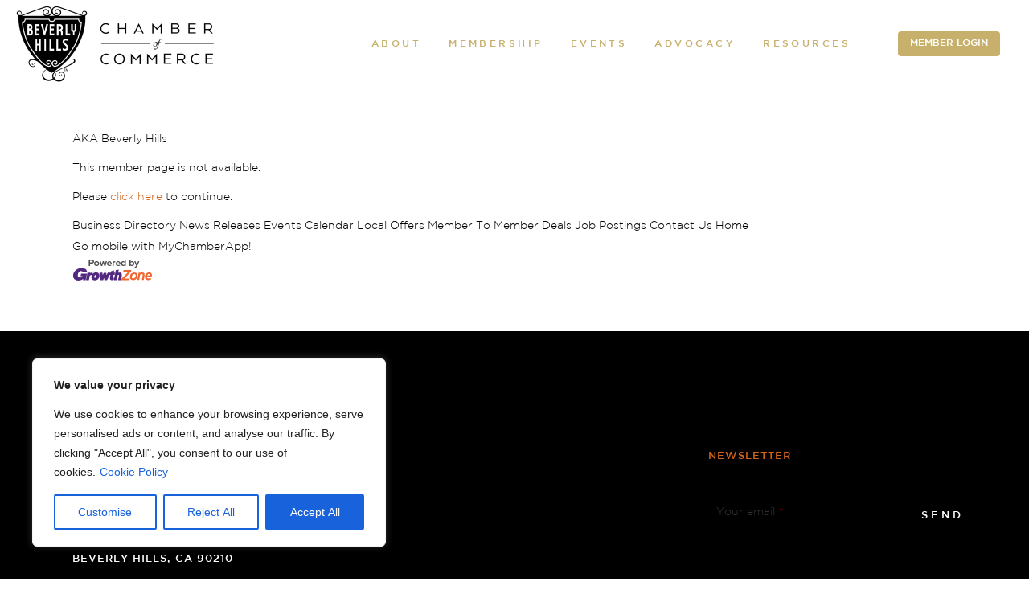

--- FILE ---
content_type: text/html; charset=utf-8
request_url: http://members.beverlyhillschamber.com/list/member/aka-beverly-hills-45335
body_size: 40438
content:
<!DOCTYPE html>
<html lang="en-US">
<head>
<!-- start injected HTML (CCID=1702) -->
<!-- page template: https://www.beverlyhillschamber.com/membership/micronet-member-page/ -->
<base href="https://www.beverlyhillschamber.com" />
<meta name="keywords" content="Beverly Hills Chamber of Commerce,Beverly Hills,directory,business search,member search" />
<meta name="description" content="Beverly Hills Chamber of Commerce is the best place to find a member or business in the Beverly Hills CA area." />
<link href="http://members.beverlyhillschamber.com/integration/customerdefinedcss?_=ubtcbQ2" rel="stylesheet" type="text/css" />
<!-- link for rss not inserted -->
<link rel="canonical" href="http://members.beverlyhillschamber.com/list/member/aka-beverly-hills-45335" />
<!-- end injected HTML -->

	
        <meta charset="UTF-8"/>
        <link rel="profile" href="https://gmpg.org/xfn/11"/>
		
	            <meta name="viewport" content="width=device-width,initial-scale=1,user-scalable=yes">
		<script>!function(e,c){e[c]=e[c]+(e[c]&&" ")+"quform-js"}(document.documentElement,"className");</script>

	<!-- This site is optimized with the Yoast SEO plugin v26.6 - https://yoast.com/wordpress/plugins/seo/ -->
	<title>AKA Beverly Hills no longer available - Member Page | Beverly Hills Chamber of Commerce</title>
	
	
	
	
	
	
	<meta property="article:publisher" content="https://www.facebook.com/BH.Chamber" />
	<meta property="article:modified_time" content="2022-06-13T04:13:55+00:00" />
	
	
	
	
	<meta name="twitter:card" content="summary_large_image" />
	<meta name="twitter:site" content="@BH_Chamber" />
	<script type="application/ld+json" class="yoast-schema-graph">{"@context":"https://schema.org","@graph":[{"@type":"WebPage","@id":"https://www.beverlyhillschamber.com/membership/micronet-member-page/","url":"https://www.beverlyhillschamber.com/membership/micronet-member-page/","name":"Micronet Member Page | Beverly Hills Chamber of Commerce","isPartOf":{"@id":"https://www.beverlyhillschamber.com/#website"},"datePublished":"2022-06-03T13:13:16+00:00","dateModified":"2022-06-13T04:13:55+00:00","breadcrumb":{"@id":"https://www.beverlyhillschamber.com/membership/micronet-member-page/#breadcrumb"},"inLanguage":"en-US","potentialAction":[{"@type":"ReadAction","target":["https://www.beverlyhillschamber.com/membership/micronet-member-page/"]}]},{"@type":"BreadcrumbList","@id":"https://www.beverlyhillschamber.com/membership/micronet-member-page/#breadcrumb","itemListElement":[{"@type":"ListItem","position":1,"name":"Home","item":"https://www.beverlyhillschamber.com/"},{"@type":"ListItem","position":2,"name":"Membership","item":"https://www.beverlyhillschamber.com/membership/"},{"@type":"ListItem","position":3,"name":"Micronet Member Page"}]},{"@type":"WebSite","@id":"https://www.beverlyhillschamber.com/#website","url":"https://www.beverlyhillschamber.com/","name":"Beverly Hills Chamber of Commerce","description":"","publisher":{"@id":"https://www.beverlyhillschamber.com/#organization"},"potentialAction":[{"@type":"SearchAction","target":{"@type":"EntryPoint","urlTemplate":"https://www.beverlyhillschamber.com/?s={search_term_string}"},"query-input":{"@type":"PropertyValueSpecification","valueRequired":true,"valueName":"search_term_string"}}],"inLanguage":"en-US"},{"@type":"Organization","@id":"https://www.beverlyhillschamber.com/#organization","name":"Beverly Hills Chamber of Commerce","url":"https://www.beverlyhillschamber.com/","logo":{"@type":"ImageObject","inLanguage":"en-US","@id":"https://www.beverlyhillschamber.com/#/schema/logo/image/","url":"https://www.beverlyhillschamber.com/wp-content/uploads/2025/05/bhcc-networks.jpg","contentUrl":"https://www.beverlyhillschamber.com/wp-content/uploads/2025/05/bhcc-networks.jpg","width":696,"height":696,"caption":"Beverly Hills Chamber of Commerce"},"image":{"@id":"https://www.beverlyhillschamber.com/#/schema/logo/image/"},"sameAs":["https://www.facebook.com/BH.Chamber","https://x.com/BH_Chamber"]}]}</script>
	<!-- / Yoast SEO plugin. -->


<link rel='dns-prefetch' href='//fonts.googleapis.com' />
<link rel="alternate" type="application/rss+xml" title="Beverly Hills Chamber of Commerce &raquo; Feed" href="https://www.beverlyhillschamber.com/feed/" />


<style id='wp-img-auto-sizes-contain-inline-css' type='text/css'>
img:is([sizes=auto i],[sizes^="auto," i]){contain-intrinsic-size:3000px 1500px}
/*# sourceURL=wp-img-auto-sizes-contain-inline-css */
</style>
<link rel='stylesheet' id='cnss_font_awesome_css-css' href='https://www.beverlyhillschamber.com/wp-content/plugins/easy-social-icons/css/font-awesome/css/all.min.css?ver=7.0.0' type='text/css' media='all' />
<link rel='stylesheet' id='cnss_font_awesome_v4_shims-css' href='https://www.beverlyhillschamber.com/wp-content/plugins/easy-social-icons/css/font-awesome/css/v4-shims.min.css?ver=7.0.0' type='text/css' media='all' />
<link rel='stylesheet' id='cnss_css-css' href='https://www.beverlyhillschamber.com/wp-content/plugins/easy-social-icons/css/cnss.css?ver=1.0' type='text/css' media='all' />
<link rel='stylesheet' id='cnss_share_css-css' href='https://www.beverlyhillschamber.com/wp-content/plugins/easy-social-icons/css/share.css?ver=1.0' type='text/css' media='all' />
<link rel='stylesheet' id='widgetopts-styles-css' href='https://www.beverlyhillschamber.com/wp-content/plugins/widget-options/assets/css/widget-options.css?ver=4.1.3' type='text/css' media='all' />
<link rel='stylesheet' id='quform-css' href='https://www.beverlyhillschamber.com/wp-content/plugins/quform/cache/quform.css?ver=1764171769' type='text/css' media='all' />
<link rel='stylesheet' id='megamenu-css' href='https://www.beverlyhillschamber.com/wp-content/uploads/maxmegamenu/style.css?ver=11f384' type='text/css' media='all' />
<link rel='stylesheet' id='dashicons-css' href='https://www.beverlyhillschamber.com/wp-includes/css/dashicons.min.css?ver=541e99b9988b2a8f855b73c8d16000a4' type='text/css' media='all' />
<link rel='stylesheet' id='megamenu-genericons-css' href='https://www.beverlyhillschamber.com/wp-content/plugins/megamenu-pro/icons/genericons/genericons/genericons.css?ver=2.4.2' type='text/css' media='all' />
<link rel='stylesheet' id='megamenu-fontawesome-css' href='https://www.beverlyhillschamber.com/wp-content/plugins/megamenu-pro/icons/fontawesome/css/font-awesome.min.css?ver=2.4.2' type='text/css' media='all' />
<link rel='stylesheet' id='megamenu-fontawesome5-css' href='https://www.beverlyhillschamber.com/wp-content/plugins/megamenu-pro/icons/fontawesome5/css/all.min.css?ver=2.4.2' type='text/css' media='all' />
<link rel='stylesheet' id='megamenu-fontawesome6-css' href='https://www.beverlyhillschamber.com/wp-content/plugins/megamenu-pro/icons/fontawesome6/css/all.min.css?ver=2.4.2' type='text/css' media='all' />
<link rel='stylesheet' id='amedeo-elated-default-style-css' href='https://www.beverlyhillschamber.com/wp-content/themes/amedeo/style.css?ver=541e99b9988b2a8f855b73c8d16000a4' type='text/css' media='all' />
<link rel='stylesheet' id='amedeo-elated-child-style-css' href='https://www.beverlyhillschamber.com/wp-content/themes/amedeo-child/style.css?ver=541e99b9988b2a8f855b73c8d16000a4' type='text/css' media='all' />
<link rel='stylesheet' id='amedeo-elated-modules-css' href='https://www.beverlyhillschamber.com/wp-content/themes/amedeo/assets/css/modules.min.css?ver=541e99b9988b2a8f855b73c8d16000a4' type='text/css' media='all' />
<link rel='stylesheet' id='eltdf-dripicons-css' href='https://www.beverlyhillschamber.com/wp-content/themes/amedeo/framework/lib/icons-pack/dripicons/dripicons.css?ver=541e99b9988b2a8f855b73c8d16000a4' type='text/css' media='all' />
<link rel='stylesheet' id='eltdf-font_elegant-css' href='https://www.beverlyhillschamber.com/wp-content/themes/amedeo/framework/lib/icons-pack/elegant-icons/style.min.css?ver=541e99b9988b2a8f855b73c8d16000a4' type='text/css' media='all' />
<link rel='stylesheet' id='eltdf-font_awesome-css' href='https://www.beverlyhillschamber.com/wp-content/themes/amedeo/framework/lib/icons-pack/font-awesome/css/fontawesome-all.min.css?ver=541e99b9988b2a8f855b73c8d16000a4' type='text/css' media='all' />
<link rel='stylesheet' id='eltdf-ion_icons-css' href='https://www.beverlyhillschamber.com/wp-content/themes/amedeo/framework/lib/icons-pack/ion-icons/css/ionicons.min.css?ver=541e99b9988b2a8f855b73c8d16000a4' type='text/css' media='all' />
<link rel='stylesheet' id='eltdf-linea_icons-css' href='https://www.beverlyhillschamber.com/wp-content/themes/amedeo/framework/lib/icons-pack/linea-icons/style.css?ver=541e99b9988b2a8f855b73c8d16000a4' type='text/css' media='all' />
<link rel='stylesheet' id='eltdf-linear_icons-css' href='https://www.beverlyhillschamber.com/wp-content/themes/amedeo/framework/lib/icons-pack/linear-icons/style.css?ver=541e99b9988b2a8f855b73c8d16000a4' type='text/css' media='all' />
<link rel='stylesheet' id='eltdf-simple_line_icons-css' href='https://www.beverlyhillschamber.com/wp-content/themes/amedeo/framework/lib/icons-pack/simple-line-icons/simple-line-icons.css?ver=541e99b9988b2a8f855b73c8d16000a4' type='text/css' media='all' />
<link rel='stylesheet' id='mediaelement-css' href='https://www.beverlyhillschamber.com/wp-includes/js/mediaelement/mediaelementplayer-legacy.min.css?ver=4.2.17' type='text/css' media='all' />
<link rel='stylesheet' id='wp-mediaelement-css' href='https://www.beverlyhillschamber.com/wp-includes/js/mediaelement/wp-mediaelement.min.css?ver=541e99b9988b2a8f855b73c8d16000a4' type='text/css' media='all' />
<link rel='stylesheet' id='amedeo-elated-style-dynamic-css' href='https://www.beverlyhillschamber.com/wp-content/themes/amedeo/assets/css/style_dynamic.css?ver=1728083700' type='text/css' media='all' />
<link rel='stylesheet' id='amedeo-elated-modules-responsive-css' href='https://www.beverlyhillschamber.com/wp-content/themes/amedeo/assets/css/modules-responsive.min.css?ver=541e99b9988b2a8f855b73c8d16000a4' type='text/css' media='all' />
<link rel='stylesheet' id='amedeo-elated-style-dynamic-responsive-css' href='https://www.beverlyhillschamber.com/wp-content/themes/amedeo/assets/css/style_dynamic_responsive.css?ver=1728083700' type='text/css' media='all' />
<link rel='stylesheet' id='amedeo-elated-google-fonts-css' href='https://fonts.googleapis.com/css?family=Montserrat%3A300%2C400%2C500%2C700%7CInconsolata%3A300%2C400%2C500%2C700&#038;subset=latin-ext&#038;ver=1.0.0' type='text/css' media='all' />
<link rel='stylesheet' id='amedeo-core-dashboard-style-css' href='https://www.beverlyhillschamber.com/wp-content/plugins/amedeo-core/core-dashboard/assets/css/core-dashboard.min.css?ver=541e99b9988b2a8f855b73c8d16000a4' type='text/css' media='all' />
<script type="text/javascript" src="https://www.beverlyhillschamber.com/wp-includes/js/jquery/jquery.min.js?ver=3.7.1" id="jquery-core-js"></script>
<script type="text/javascript" src="https://www.beverlyhillschamber.com/wp-includes/js/jquery/jquery-migrate.min.js?ver=3.4.1" id="jquery-migrate-js"></script>
<script type="text/javascript" src="https://www.beverlyhillschamber.com/wp-content/plugins/easy-social-icons/js/cnss.js?ver=1.0" id="cnss_js-js"></script>
<script type="text/javascript" src="https://www.beverlyhillschamber.com/wp-content/plugins/easy-social-icons/js/share.js?ver=1.0" id="cnss_share_js-js"></script>
<script type="text/javascript" id="cookie-law-info-js-extra">
/* <![CDATA[ */
var _ckyConfig = {"_ipData":[],"_assetsURL":"https://www.beverlyhillschamber.com/wp-content/plugins/cookie-law-info/lite/frontend/images/","_publicURL":"https://www.beverlyhillschamber.com","_expiry":"365","_categories":[{"name":"Necessary","slug":"necessary","isNecessary":true,"ccpaDoNotSell":true,"cookies":[],"active":true,"defaultConsent":{"gdpr":true,"ccpa":true}},{"name":"Functional","slug":"functional","isNecessary":false,"ccpaDoNotSell":true,"cookies":[],"active":true,"defaultConsent":{"gdpr":false,"ccpa":false}},{"name":"Analytics","slug":"analytics","isNecessary":false,"ccpaDoNotSell":true,"cookies":[],"active":true,"defaultConsent":{"gdpr":false,"ccpa":false}},{"name":"Performance","slug":"performance","isNecessary":false,"ccpaDoNotSell":true,"cookies":[],"active":true,"defaultConsent":{"gdpr":false,"ccpa":false}},{"name":"Advertisement","slug":"advertisement","isNecessary":false,"ccpaDoNotSell":true,"cookies":[],"active":true,"defaultConsent":{"gdpr":false,"ccpa":false}}],"_activeLaw":"gdpr","_rootDomain":"","_block":"1","_showBanner":"1","_bannerConfig":{"settings":{"type":"box","preferenceCenterType":"popup","position":"bottom-left","applicableLaw":"gdpr"},"behaviours":{"reloadBannerOnAccept":false,"loadAnalyticsByDefault":false,"animations":{"onLoad":"animate","onHide":"sticky"}},"config":{"revisitConsent":{"status":true,"tag":"revisit-consent","position":"bottom-left","meta":{"url":"#"},"styles":{"background-color":"#0056A7"},"elements":{"title":{"type":"text","tag":"revisit-consent-title","status":true,"styles":{"color":"#0056a7"}}}},"preferenceCenter":{"toggle":{"status":true,"tag":"detail-category-toggle","type":"toggle","states":{"active":{"styles":{"background-color":"#1863DC"}},"inactive":{"styles":{"background-color":"#D0D5D2"}}}}},"categoryPreview":{"status":false,"toggle":{"status":true,"tag":"detail-category-preview-toggle","type":"toggle","states":{"active":{"styles":{"background-color":"#1578F7"}},"inactive":{"styles":{"background-color":"#D0D5D2"}}}}},"videoPlaceholder":{"status":true,"styles":{"background-color":"#000000","border-color":"#000000","color":"#ffffff"}},"readMore":{"status":true,"tag":"readmore-button","type":"link","meta":{"noFollow":true,"newTab":true},"styles":{"color":"#1863DC","background-color":"transparent","border-color":"transparent"}},"showMore":{"status":true,"tag":"show-desc-button","type":"button","styles":{"color":"#1863dc"}},"showLess":{"status":true,"tag":"hide-desc-button","type":"button","styles":{"color":"#1863dc"}},"alwaysActive":{"status":true,"tag":"always-active","styles":{"color":"#008000"}},"manualLinks":{"status":true,"tag":"manual-links","type":"link","styles":{"color":"#1863dc"}},"auditTable":{"status":true},"optOption":{"status":true,"toggle":{"status":true,"tag":"optout-option-toggle","type":"toggle","states":{"active":{"styles":{"background-color":"#1863dc"}},"inactive":{"styles":{"background-color":"#FFFFFF"}}}}}}},"_version":"3.3.8","_logConsent":"1","_tags":[{"tag":"accept-button","styles":{"color":"#FFFFFF","background-color":"#1863DC","border-color":"#1863DC"}},{"tag":"reject-button","styles":{"color":"#1863DC","background-color":"transparent","border-color":"#1863DC"}},{"tag":"settings-button","styles":{"color":"#1863DC","background-color":"transparent","border-color":"#1863DC"}},{"tag":"readmore-button","styles":{"color":"#1863DC","background-color":"transparent","border-color":"transparent"}},{"tag":"donotsell-button","styles":{"color":"#1863DC","background-color":"transparent","border-color":"transparent"}},{"tag":"show-desc-button","styles":{"color":"#1863dc"}},{"tag":"hide-desc-button","styles":{"color":"#1863dc"}},{"tag":"cky-always-active","styles":[]},{"tag":"cky-link","styles":[]},{"tag":"accept-button","styles":{"color":"#FFFFFF","background-color":"#1863DC","border-color":"#1863DC"}},{"tag":"revisit-consent","styles":{"background-color":"#0056A7"}}],"_shortCodes":[{"key":"cky_readmore","content":"\u003Ca href=\"https://www.beverlyhillschamber.com/privacy-policy/\" class=\"cky-policy\" aria-label=\"Cookie Policy\" target=\"_blank\" rel=\"noopener\" data-cky-tag=\"readmore-button\"\u003ECookie Policy\u003C/a\u003E","tag":"readmore-button","status":true,"attributes":{"rel":"nofollow","target":"_blank"}},{"key":"cky_show_desc","content":"\u003Cbutton class=\"cky-show-desc-btn\" data-cky-tag=\"show-desc-button\" aria-label=\"Show more\"\u003EShow more\u003C/button\u003E","tag":"show-desc-button","status":true,"attributes":[]},{"key":"cky_hide_desc","content":"\u003Cbutton class=\"cky-show-desc-btn\" data-cky-tag=\"hide-desc-button\" aria-label=\"Show less\"\u003EShow less\u003C/button\u003E","tag":"hide-desc-button","status":true,"attributes":[]},{"key":"cky_optout_show_desc","content":"[cky_optout_show_desc]","tag":"optout-show-desc-button","status":true,"attributes":[]},{"key":"cky_optout_hide_desc","content":"[cky_optout_hide_desc]","tag":"optout-hide-desc-button","status":true,"attributes":[]},{"key":"cky_category_toggle_label","content":"[cky_{{status}}_category_label] [cky_preference_{{category_slug}}_title]","tag":"","status":true,"attributes":[]},{"key":"cky_enable_category_label","content":"Enable","tag":"","status":true,"attributes":[]},{"key":"cky_disable_category_label","content":"Disable","tag":"","status":true,"attributes":[]},{"key":"cky_video_placeholder","content":"\u003Cdiv class=\"video-placeholder-normal\" data-cky-tag=\"video-placeholder\" id=\"[UNIQUEID]\"\u003E\u003Cp class=\"video-placeholder-text-normal\" data-cky-tag=\"placeholder-title\"\u003EPlease accept cookies to access this content\u003C/p\u003E\u003C/div\u003E","tag":"","status":true,"attributes":[]},{"key":"cky_enable_optout_label","content":"Enable","tag":"","status":true,"attributes":[]},{"key":"cky_disable_optout_label","content":"Disable","tag":"","status":true,"attributes":[]},{"key":"cky_optout_toggle_label","content":"[cky_{{status}}_optout_label] [cky_optout_option_title]","tag":"","status":true,"attributes":[]},{"key":"cky_optout_option_title","content":"Do Not Sell or Share My Personal Information","tag":"","status":true,"attributes":[]},{"key":"cky_optout_close_label","content":"Close","tag":"","status":true,"attributes":[]},{"key":"cky_preference_close_label","content":"Close","tag":"","status":true,"attributes":[]}],"_rtl":"","_language":"en","_providersToBlock":[]};
var _ckyStyles = {"css":".cky-overlay{background: #000000; opacity: 0.4; position: fixed; top: 0; left: 0; width: 100%; height: 100%; z-index: 99999999;}.cky-hide{display: none;}.cky-btn-revisit-wrapper{display: flex; align-items: center; justify-content: center; background: #0056a7; width: 45px; height: 45px; border-radius: 50%; position: fixed; z-index: 999999; cursor: pointer;}.cky-revisit-bottom-left{bottom: 15px; left: 15px;}.cky-revisit-bottom-right{bottom: 15px; right: 15px;}.cky-btn-revisit-wrapper .cky-btn-revisit{display: flex; align-items: center; justify-content: center; background: none; border: none; cursor: pointer; position: relative; margin: 0; padding: 0;}.cky-btn-revisit-wrapper .cky-btn-revisit img{max-width: fit-content; margin: 0; height: 30px; width: 30px;}.cky-revisit-bottom-left:hover::before{content: attr(data-tooltip); position: absolute; background: #4e4b66; color: #ffffff; left: calc(100% + 7px); font-size: 12px; line-height: 16px; width: max-content; padding: 4px 8px; border-radius: 4px;}.cky-revisit-bottom-left:hover::after{position: absolute; content: \"\"; border: 5px solid transparent; left: calc(100% + 2px); border-left-width: 0; border-right-color: #4e4b66;}.cky-revisit-bottom-right:hover::before{content: attr(data-tooltip); position: absolute; background: #4e4b66; color: #ffffff; right: calc(100% + 7px); font-size: 12px; line-height: 16px; width: max-content; padding: 4px 8px; border-radius: 4px;}.cky-revisit-bottom-right:hover::after{position: absolute; content: \"\"; border: 5px solid transparent; right: calc(100% + 2px); border-right-width: 0; border-left-color: #4e4b66;}.cky-revisit-hide{display: none;}.cky-consent-container{position: fixed; width: 440px; box-sizing: border-box; z-index: 9999999; border-radius: 6px;}.cky-consent-container .cky-consent-bar{background: #ffffff; border: 1px solid; padding: 20px 26px; box-shadow: 0 -1px 10px 0 #acabab4d; border-radius: 6px;}.cky-box-bottom-left{bottom: 40px; left: 40px;}.cky-box-bottom-right{bottom: 40px; right: 40px;}.cky-box-top-left{top: 40px; left: 40px;}.cky-box-top-right{top: 40px; right: 40px;}.cky-custom-brand-logo-wrapper .cky-custom-brand-logo{width: 100px; height: auto; margin: 0 0 12px 0;}.cky-notice .cky-title{color: #212121; font-weight: 700; font-size: 18px; line-height: 24px; margin: 0 0 12px 0;}.cky-notice-des *,.cky-preference-content-wrapper *,.cky-accordion-header-des *,.cky-gpc-wrapper .cky-gpc-desc *{font-size: 14px;}.cky-notice-des{color: #212121; font-size: 14px; line-height: 24px; font-weight: 400;}.cky-notice-des img{height: 25px; width: 25px;}.cky-consent-bar .cky-notice-des p,.cky-gpc-wrapper .cky-gpc-desc p,.cky-preference-body-wrapper .cky-preference-content-wrapper p,.cky-accordion-header-wrapper .cky-accordion-header-des p,.cky-cookie-des-table li div:last-child p{color: inherit; margin-top: 0; overflow-wrap: break-word;}.cky-notice-des P:last-child,.cky-preference-content-wrapper p:last-child,.cky-cookie-des-table li div:last-child p:last-child,.cky-gpc-wrapper .cky-gpc-desc p:last-child{margin-bottom: 0;}.cky-notice-des a.cky-policy,.cky-notice-des button.cky-policy{font-size: 14px; color: #1863dc; white-space: nowrap; cursor: pointer; background: transparent; border: 1px solid; text-decoration: underline;}.cky-notice-des button.cky-policy{padding: 0;}.cky-notice-des a.cky-policy:focus-visible,.cky-notice-des button.cky-policy:focus-visible,.cky-preference-content-wrapper .cky-show-desc-btn:focus-visible,.cky-accordion-header .cky-accordion-btn:focus-visible,.cky-preference-header .cky-btn-close:focus-visible,.cky-switch input[type=\"checkbox\"]:focus-visible,.cky-footer-wrapper a:focus-visible,.cky-btn:focus-visible{outline: 2px solid #1863dc; outline-offset: 2px;}.cky-btn:focus:not(:focus-visible),.cky-accordion-header .cky-accordion-btn:focus:not(:focus-visible),.cky-preference-content-wrapper .cky-show-desc-btn:focus:not(:focus-visible),.cky-btn-revisit-wrapper .cky-btn-revisit:focus:not(:focus-visible),.cky-preference-header .cky-btn-close:focus:not(:focus-visible),.cky-consent-bar .cky-banner-btn-close:focus:not(:focus-visible){outline: 0;}button.cky-show-desc-btn:not(:hover):not(:active){color: #1863dc; background: transparent;}button.cky-accordion-btn:not(:hover):not(:active),button.cky-banner-btn-close:not(:hover):not(:active),button.cky-btn-revisit:not(:hover):not(:active),button.cky-btn-close:not(:hover):not(:active){background: transparent;}.cky-consent-bar button:hover,.cky-modal.cky-modal-open button:hover,.cky-consent-bar button:focus,.cky-modal.cky-modal-open button:focus{text-decoration: none;}.cky-notice-btn-wrapper{display: flex; justify-content: flex-start; align-items: center; flex-wrap: wrap; margin-top: 16px;}.cky-notice-btn-wrapper .cky-btn{text-shadow: none; box-shadow: none;}.cky-btn{flex: auto; max-width: 100%; font-size: 14px; font-family: inherit; line-height: 24px; padding: 8px; font-weight: 500; margin: 0 8px 0 0; border-radius: 2px; cursor: pointer; text-align: center; text-transform: none; min-height: 0;}.cky-btn:hover{opacity: 0.8;}.cky-btn-customize{color: #1863dc; background: transparent; border: 2px solid #1863dc;}.cky-btn-reject{color: #1863dc; background: transparent; border: 2px solid #1863dc;}.cky-btn-accept{background: #1863dc; color: #ffffff; border: 2px solid #1863dc;}.cky-btn:last-child{margin-right: 0;}@media (max-width: 576px){.cky-box-bottom-left{bottom: 0; left: 0;}.cky-box-bottom-right{bottom: 0; right: 0;}.cky-box-top-left{top: 0; left: 0;}.cky-box-top-right{top: 0; right: 0;}}@media (max-width: 440px){.cky-box-bottom-left, .cky-box-bottom-right, .cky-box-top-left, .cky-box-top-right{width: 100%; max-width: 100%;}.cky-consent-container .cky-consent-bar{padding: 20px 0;}.cky-custom-brand-logo-wrapper, .cky-notice .cky-title, .cky-notice-des, .cky-notice-btn-wrapper{padding: 0 24px;}.cky-notice-des{max-height: 40vh; overflow-y: scroll;}.cky-notice-btn-wrapper{flex-direction: column; margin-top: 0;}.cky-btn{width: 100%; margin: 10px 0 0 0;}.cky-notice-btn-wrapper .cky-btn-customize{order: 2;}.cky-notice-btn-wrapper .cky-btn-reject{order: 3;}.cky-notice-btn-wrapper .cky-btn-accept{order: 1; margin-top: 16px;}}@media (max-width: 352px){.cky-notice .cky-title{font-size: 16px;}.cky-notice-des *{font-size: 12px;}.cky-notice-des, .cky-btn{font-size: 12px;}}.cky-modal.cky-modal-open{display: flex; visibility: visible; -webkit-transform: translate(-50%, -50%); -moz-transform: translate(-50%, -50%); -ms-transform: translate(-50%, -50%); -o-transform: translate(-50%, -50%); transform: translate(-50%, -50%); top: 50%; left: 50%; transition: all 1s ease;}.cky-modal{box-shadow: 0 32px 68px rgba(0, 0, 0, 0.3); margin: 0 auto; position: fixed; max-width: 100%; background: #ffffff; top: 50%; box-sizing: border-box; border-radius: 6px; z-index: 999999999; color: #212121; -webkit-transform: translate(-50%, 100%); -moz-transform: translate(-50%, 100%); -ms-transform: translate(-50%, 100%); -o-transform: translate(-50%, 100%); transform: translate(-50%, 100%); visibility: hidden; transition: all 0s ease;}.cky-preference-center{max-height: 79vh; overflow: hidden; width: 845px; overflow: hidden; flex: 1 1 0; display: flex; flex-direction: column; border-radius: 6px;}.cky-preference-header{display: flex; align-items: center; justify-content: space-between; padding: 22px 24px; border-bottom: 1px solid;}.cky-preference-header .cky-preference-title{font-size: 18px; font-weight: 700; line-height: 24px;}.cky-preference-header .cky-btn-close{margin: 0; cursor: pointer; vertical-align: middle; padding: 0; background: none; border: none; width: 24px; height: 24px; min-height: 0; line-height: 0; text-shadow: none; box-shadow: none;}.cky-preference-header .cky-btn-close img{margin: 0; height: 10px; width: 10px;}.cky-preference-body-wrapper{padding: 0 24px; flex: 1; overflow: auto; box-sizing: border-box;}.cky-preference-content-wrapper,.cky-gpc-wrapper .cky-gpc-desc{font-size: 14px; line-height: 24px; font-weight: 400; padding: 12px 0;}.cky-preference-content-wrapper{border-bottom: 1px solid;}.cky-preference-content-wrapper img{height: 25px; width: 25px;}.cky-preference-content-wrapper .cky-show-desc-btn{font-size: 14px; font-family: inherit; color: #1863dc; text-decoration: none; line-height: 24px; padding: 0; margin: 0; white-space: nowrap; cursor: pointer; background: transparent; border-color: transparent; text-transform: none; min-height: 0; text-shadow: none; box-shadow: none;}.cky-accordion-wrapper{margin-bottom: 10px;}.cky-accordion{border-bottom: 1px solid;}.cky-accordion:last-child{border-bottom: none;}.cky-accordion .cky-accordion-item{display: flex; margin-top: 10px;}.cky-accordion .cky-accordion-body{display: none;}.cky-accordion.cky-accordion-active .cky-accordion-body{display: block; padding: 0 22px; margin-bottom: 16px;}.cky-accordion-header-wrapper{cursor: pointer; width: 100%;}.cky-accordion-item .cky-accordion-header{display: flex; justify-content: space-between; align-items: center;}.cky-accordion-header .cky-accordion-btn{font-size: 16px; font-family: inherit; color: #212121; line-height: 24px; background: none; border: none; font-weight: 700; padding: 0; margin: 0; cursor: pointer; text-transform: none; min-height: 0; text-shadow: none; box-shadow: none;}.cky-accordion-header .cky-always-active{color: #008000; font-weight: 600; line-height: 24px; font-size: 14px;}.cky-accordion-header-des{font-size: 14px; line-height: 24px; margin: 10px 0 16px 0;}.cky-accordion-chevron{margin-right: 22px; position: relative; cursor: pointer;}.cky-accordion-chevron-hide{display: none;}.cky-accordion .cky-accordion-chevron i::before{content: \"\"; position: absolute; border-right: 1.4px solid; border-bottom: 1.4px solid; border-color: inherit; height: 6px; width: 6px; -webkit-transform: rotate(-45deg); -moz-transform: rotate(-45deg); -ms-transform: rotate(-45deg); -o-transform: rotate(-45deg); transform: rotate(-45deg); transition: all 0.2s ease-in-out; top: 8px;}.cky-accordion.cky-accordion-active .cky-accordion-chevron i::before{-webkit-transform: rotate(45deg); -moz-transform: rotate(45deg); -ms-transform: rotate(45deg); -o-transform: rotate(45deg); transform: rotate(45deg);}.cky-audit-table{background: #f4f4f4; border-radius: 6px;}.cky-audit-table .cky-empty-cookies-text{color: inherit; font-size: 12px; line-height: 24px; margin: 0; padding: 10px;}.cky-audit-table .cky-cookie-des-table{font-size: 12px; line-height: 24px; font-weight: normal; padding: 15px 10px; border-bottom: 1px solid; border-bottom-color: inherit; margin: 0;}.cky-audit-table .cky-cookie-des-table:last-child{border-bottom: none;}.cky-audit-table .cky-cookie-des-table li{list-style-type: none; display: flex; padding: 3px 0;}.cky-audit-table .cky-cookie-des-table li:first-child{padding-top: 0;}.cky-cookie-des-table li div:first-child{width: 100px; font-weight: 600; word-break: break-word; word-wrap: break-word;}.cky-cookie-des-table li div:last-child{flex: 1; word-break: break-word; word-wrap: break-word; margin-left: 8px;}.cky-footer-shadow{display: block; width: 100%; height: 40px; background: linear-gradient(180deg, rgba(255, 255, 255, 0) 0%, #ffffff 100%); position: absolute; bottom: calc(100% - 1px);}.cky-footer-wrapper{position: relative;}.cky-prefrence-btn-wrapper{display: flex; flex-wrap: wrap; align-items: center; justify-content: center; padding: 22px 24px; border-top: 1px solid;}.cky-prefrence-btn-wrapper .cky-btn{flex: auto; max-width: 100%; text-shadow: none; box-shadow: none;}.cky-btn-preferences{color: #1863dc; background: transparent; border: 2px solid #1863dc;}.cky-preference-header,.cky-preference-body-wrapper,.cky-preference-content-wrapper,.cky-accordion-wrapper,.cky-accordion,.cky-accordion-wrapper,.cky-footer-wrapper,.cky-prefrence-btn-wrapper{border-color: inherit;}@media (max-width: 845px){.cky-modal{max-width: calc(100% - 16px);}}@media (max-width: 576px){.cky-modal{max-width: 100%;}.cky-preference-center{max-height: 100vh;}.cky-prefrence-btn-wrapper{flex-direction: column;}.cky-accordion.cky-accordion-active .cky-accordion-body{padding-right: 0;}.cky-prefrence-btn-wrapper .cky-btn{width: 100%; margin: 10px 0 0 0;}.cky-prefrence-btn-wrapper .cky-btn-reject{order: 3;}.cky-prefrence-btn-wrapper .cky-btn-accept{order: 1; margin-top: 0;}.cky-prefrence-btn-wrapper .cky-btn-preferences{order: 2;}}@media (max-width: 425px){.cky-accordion-chevron{margin-right: 15px;}.cky-notice-btn-wrapper{margin-top: 0;}.cky-accordion.cky-accordion-active .cky-accordion-body{padding: 0 15px;}}@media (max-width: 352px){.cky-preference-header .cky-preference-title{font-size: 16px;}.cky-preference-header{padding: 16px 24px;}.cky-preference-content-wrapper *, .cky-accordion-header-des *{font-size: 12px;}.cky-preference-content-wrapper, .cky-preference-content-wrapper .cky-show-more, .cky-accordion-header .cky-always-active, .cky-accordion-header-des, .cky-preference-content-wrapper .cky-show-desc-btn, .cky-notice-des a.cky-policy{font-size: 12px;}.cky-accordion-header .cky-accordion-btn{font-size: 14px;}}.cky-switch{display: flex;}.cky-switch input[type=\"checkbox\"]{position: relative; width: 44px; height: 24px; margin: 0; background: #d0d5d2; -webkit-appearance: none; border-radius: 50px; cursor: pointer; outline: 0; border: none; top: 0;}.cky-switch input[type=\"checkbox\"]:checked{background: #1863dc;}.cky-switch input[type=\"checkbox\"]:before{position: absolute; content: \"\"; height: 20px; width: 20px; left: 2px; bottom: 2px; border-radius: 50%; background-color: white; -webkit-transition: 0.4s; transition: 0.4s; margin: 0;}.cky-switch input[type=\"checkbox\"]:after{display: none;}.cky-switch input[type=\"checkbox\"]:checked:before{-webkit-transform: translateX(20px); -ms-transform: translateX(20px); transform: translateX(20px);}@media (max-width: 425px){.cky-switch input[type=\"checkbox\"]{width: 38px; height: 21px;}.cky-switch input[type=\"checkbox\"]:before{height: 17px; width: 17px;}.cky-switch input[type=\"checkbox\"]:checked:before{-webkit-transform: translateX(17px); -ms-transform: translateX(17px); transform: translateX(17px);}}.cky-consent-bar .cky-banner-btn-close{position: absolute; right: 9px; top: 5px; background: none; border: none; cursor: pointer; padding: 0; margin: 0; min-height: 0; line-height: 0; height: 24px; width: 24px; text-shadow: none; box-shadow: none;}.cky-consent-bar .cky-banner-btn-close img{height: 9px; width: 9px; margin: 0;}.cky-notice-group{font-size: 14px; line-height: 24px; font-weight: 400; color: #212121;}.cky-notice-btn-wrapper .cky-btn-do-not-sell{font-size: 14px; line-height: 24px; padding: 6px 0; margin: 0; font-weight: 500; background: none; border-radius: 2px; border: none; cursor: pointer; text-align: left; color: #1863dc; background: transparent; border-color: transparent; box-shadow: none; text-shadow: none;}.cky-consent-bar .cky-banner-btn-close:focus-visible,.cky-notice-btn-wrapper .cky-btn-do-not-sell:focus-visible,.cky-opt-out-btn-wrapper .cky-btn:focus-visible,.cky-opt-out-checkbox-wrapper input[type=\"checkbox\"].cky-opt-out-checkbox:focus-visible{outline: 2px solid #1863dc; outline-offset: 2px;}@media (max-width: 440px){.cky-consent-container{width: 100%;}}@media (max-width: 352px){.cky-notice-des a.cky-policy, .cky-notice-btn-wrapper .cky-btn-do-not-sell{font-size: 12px;}}.cky-opt-out-wrapper{padding: 12px 0;}.cky-opt-out-wrapper .cky-opt-out-checkbox-wrapper{display: flex; align-items: center;}.cky-opt-out-checkbox-wrapper .cky-opt-out-checkbox-label{font-size: 16px; font-weight: 700; line-height: 24px; margin: 0 0 0 12px; cursor: pointer;}.cky-opt-out-checkbox-wrapper input[type=\"checkbox\"].cky-opt-out-checkbox{background-color: #ffffff; border: 1px solid black; width: 20px; height: 18.5px; margin: 0; -webkit-appearance: none; position: relative; display: flex; align-items: center; justify-content: center; border-radius: 2px; cursor: pointer;}.cky-opt-out-checkbox-wrapper input[type=\"checkbox\"].cky-opt-out-checkbox:checked{background-color: #1863dc; border: none;}.cky-opt-out-checkbox-wrapper input[type=\"checkbox\"].cky-opt-out-checkbox:checked::after{left: 6px; bottom: 4px; width: 7px; height: 13px; border: solid #ffffff; border-width: 0 3px 3px 0; border-radius: 2px; -webkit-transform: rotate(45deg); -ms-transform: rotate(45deg); transform: rotate(45deg); content: \"\"; position: absolute; box-sizing: border-box;}.cky-opt-out-checkbox-wrapper.cky-disabled .cky-opt-out-checkbox-label,.cky-opt-out-checkbox-wrapper.cky-disabled input[type=\"checkbox\"].cky-opt-out-checkbox{cursor: no-drop;}.cky-gpc-wrapper{margin: 0 0 0 32px;}.cky-footer-wrapper .cky-opt-out-btn-wrapper{display: flex; flex-wrap: wrap; align-items: center; justify-content: center; padding: 22px 24px;}.cky-opt-out-btn-wrapper .cky-btn{flex: auto; max-width: 100%; text-shadow: none; box-shadow: none;}.cky-opt-out-btn-wrapper .cky-btn-cancel{border: 1px solid #dedfe0; background: transparent; color: #858585;}.cky-opt-out-btn-wrapper .cky-btn-confirm{background: #1863dc; color: #ffffff; border: 1px solid #1863dc;}@media (max-width: 352px){.cky-opt-out-checkbox-wrapper .cky-opt-out-checkbox-label{font-size: 14px;}.cky-gpc-wrapper .cky-gpc-desc, .cky-gpc-wrapper .cky-gpc-desc *{font-size: 12px;}.cky-opt-out-checkbox-wrapper input[type=\"checkbox\"].cky-opt-out-checkbox{width: 16px; height: 16px;}.cky-opt-out-checkbox-wrapper input[type=\"checkbox\"].cky-opt-out-checkbox:checked::after{left: 5px; bottom: 4px; width: 3px; height: 9px;}.cky-gpc-wrapper{margin: 0 0 0 28px;}}.video-placeholder-youtube{background-size: 100% 100%; background-position: center; background-repeat: no-repeat; background-color: #b2b0b059; position: relative; display: flex; align-items: center; justify-content: center; max-width: 100%;}.video-placeholder-text-youtube{text-align: center; align-items: center; padding: 10px 16px; background-color: #000000cc; color: #ffffff; border: 1px solid; border-radius: 2px; cursor: pointer;}.video-placeholder-normal{background-image: url(\"/wp-content/plugins/cookie-law-info/lite/frontend/images/placeholder.svg\"); background-size: 80px; background-position: center; background-repeat: no-repeat; background-color: #b2b0b059; position: relative; display: flex; align-items: flex-end; justify-content: center; max-width: 100%;}.video-placeholder-text-normal{align-items: center; padding: 10px 16px; text-align: center; border: 1px solid; border-radius: 2px; cursor: pointer;}.cky-rtl{direction: rtl; text-align: right;}.cky-rtl .cky-banner-btn-close{left: 9px; right: auto;}.cky-rtl .cky-notice-btn-wrapper .cky-btn:last-child{margin-right: 8px;}.cky-rtl .cky-notice-btn-wrapper .cky-btn:first-child{margin-right: 0;}.cky-rtl .cky-notice-btn-wrapper{margin-left: 0; margin-right: 15px;}.cky-rtl .cky-prefrence-btn-wrapper .cky-btn{margin-right: 8px;}.cky-rtl .cky-prefrence-btn-wrapper .cky-btn:first-child{margin-right: 0;}.cky-rtl .cky-accordion .cky-accordion-chevron i::before{border: none; border-left: 1.4px solid; border-top: 1.4px solid; left: 12px;}.cky-rtl .cky-accordion.cky-accordion-active .cky-accordion-chevron i::before{-webkit-transform: rotate(-135deg); -moz-transform: rotate(-135deg); -ms-transform: rotate(-135deg); -o-transform: rotate(-135deg); transform: rotate(-135deg);}@media (max-width: 768px){.cky-rtl .cky-notice-btn-wrapper{margin-right: 0;}}@media (max-width: 576px){.cky-rtl .cky-notice-btn-wrapper .cky-btn:last-child{margin-right: 0;}.cky-rtl .cky-prefrence-btn-wrapper .cky-btn{margin-right: 0;}.cky-rtl .cky-accordion.cky-accordion-active .cky-accordion-body{padding: 0 22px 0 0;}}@media (max-width: 425px){.cky-rtl .cky-accordion.cky-accordion-active .cky-accordion-body{padding: 0 15px 0 0;}}.cky-rtl .cky-opt-out-btn-wrapper .cky-btn{margin-right: 12px;}.cky-rtl .cky-opt-out-btn-wrapper .cky-btn:first-child{margin-right: 0;}.cky-rtl .cky-opt-out-checkbox-wrapper .cky-opt-out-checkbox-label{margin: 0 12px 0 0;}"};
//# sourceURL=cookie-law-info-js-extra
/* ]]> */
</script>
<script type="text/javascript" src="https://www.beverlyhillschamber.com/wp-content/plugins/cookie-law-info/lite/frontend/js/script.min.js?ver=3.3.8" id="cookie-law-info-js"></script>
<script type="text/javascript" src="//www.beverlyhillschamber.com/wp-content/plugins/revslider/sr6/assets/js/rbtools.min.js?ver=6.7.40" async id="tp-tools-js"></script>
<script type="text/javascript" src="//www.beverlyhillschamber.com/wp-content/plugins/revslider/sr6/assets/js/rs6.min.js?ver=6.7.40" async id="revmin-js"></script>
<script></script><link rel="alternate" title="JSON" type="application/json" href="https://www.beverlyhillschamber.com/wp-json/wp/v2/pages/13288" /><style id="cky-style-inline">[data-cky-tag]{visibility:hidden;}</style><!-- start Simple Custom CSS and JS -->
<style type="text/css">
.cky-btn {
    flex: auto;
    max-width: 100%;
    font-size: 14px !important;
    font-family: "Segoe UI",Roboto,"Helvetica Neue",sans-serif !important;
    line-height: 24px !important;
    padding: 8px;
    font-weight: 500 !important;
    margin: 0 8px 0 0;
    border-radius: 2px;
    cursor: pointer;
    text-align: center;
    text-transform: none;
    min-height: 0;
}
.cky-consent-bar .cky-notice-des p {
	 font-family: "Segoe UI",Roboto,"Helvetica Neue",sans-serif !important;
}
.cky-notice .cky-title {
 font-family: "Segoe UI",Roboto,"Helvetica Neue",sans-serif !important;
}
.cky-btn-accept {
	color: #FFFFFF !important;
    background-color: #1863DC !important;
    border-color: #1863DC !important;
}
.cky-notice-btn-wrapper .cky-btn-accept {
	color: #FFFFFF !important;
    background-color: #1863DC !important;
    border-color: #1863DC !important;
}
.cky-notice-btn-wrapper .cky-btn {
	border: solid 2px #1863DC !important;
}

</style>
<!-- end Simple Custom CSS and JS -->
<!-- start Simple Custom CSS and JS -->
<style type="text/css">
/* --- GLOBAL FIX FOR ALL WPBAKERY IMAGE CAROUSELS --- */

/* Make all carousel items visible (WPBakery hides them by default until JS loads) */
.vc_images_carousel .vc_carousel-slideline-inner > .vc_item,
.vc_carousel .vc_carousel-slideline-inner > .vc_item {
    visibility: visible !important;
}

/* Fix image sizing on all WPBakery carousels */
.vc_images_carousel .vc_item img,
.vc_carousel .vc_item img {
    width: auto !important;
    height: auto !important;
    max-width: 100% !important;
    max-height: 100% !important;
    object-fit: contain !important;
    margin-top: 0px !important;
    display: block !important;
    opacity: 1 !important;
    visibility: visible !important;
}

/* Prevent WPBakery from breaking layout using flex */
.vc_images_carousel .vc_carousel-inner,
.vc_carousel .vc_carousel-inner {
    display: block !important;
}
</style>
<!-- end Simple Custom CSS and JS -->
<!-- start Simple Custom CSS and JS -->
<style type="text/css">
.sidecustom a {
font-family:'GothamMedium',sans-serif !important;
	/*font-size:15px;*/
	font-size: .9vw !important;
	font-weight:400;line-height:25px;color:#fff;
	text-decoration:none;
}
.sidecustom a:hover {
font-family:'GothamMedium',sans-serif !important;
	/*font-size:15px;*/
	font-size: .9vw !important;
	font-weight:400;line-height:25px;color:#fff !important;
	text-decoration:none !important;
}
.sidecustom button {
	background: #c7b06c;
	border:none;
	padding:3px 15px;
	border-radius:4px;
}
.sidecustom button:hover {
	background: #222;
	border:none;
	padding:3px 15px;
	border-radius: 4px;
}</style>
<!-- end Simple Custom CSS and JS -->
<!-- start Simple Custom CSS and JS -->
<style type="text/css">
.acf-field-6839ee161007d {
	display:none;
}
.acf-field-6839ea539e6d6 {
	display:none;
}
</style>
<!-- end Simple Custom CSS and JS -->
<!-- start Simple Custom CSS and JS -->
<style type="text/css">
/*
@media only screen and (max-width: 1400px) {
    .eltdf-page-header {
        display: none !important;
    }
}
@media only screen and (max-width: 1401px) {
    .eltdf-mobile-header {
        display: block !important;
    }
}
*/
/*client menu*/
.eltdf-main-menu ul li a, .eltdf-main-menu ul li h6 {
	font-size: .9vw !important;
}
.eltdf-page-header .eltdf-vertical-align-containers {
    padding: 0 30px;
}
.eltdf-vertical-align-containers .eltdf-position-right {
    position: relative;
    height: 100%;
    float: right;
    text-align: right;
    z-index: 2;
    /*left: 20px;*/
	right:6px;
}
.eltdf-vertical-align-containers .eltdf-position-center {
    position: absolute;
    left: 120px !important;
    width: 100%;
    height: 100%;
    text-align: center;
    z-index: 1;
    background-color: transparent;
}
.eltdf-main-menu ul li a>span, .eltdf-main-menu ul li h6>span {
    box-sizing: border-box;
    display: block;
    overflow: hidden;
    padding: 0;
    position: relative;
    -webkit-transition: padding .2s ease-in-out;
    -moz-transition: padding .2s ease-in-out;
    transition: padding .2s ease-in-out;
}

/**/
.eltdf-mobile-header .eltdf-mobile-menu-opener {
    display: inline-block;
    position: relative;
    vertical-align: middle;
    z-index: 2;
    top: 2px;
}
.eltdf-vertical-align-containers .eltdf-position-left {
    position: relative;
    height: 100%;
    float: left;
    z-index: 2;
    left: -12px;
}

</style>
<!-- end Simple Custom CSS and JS -->
<!-- start Simple Custom CSS and JS -->
<style type="text/css">
.quform-field-size-slim>.quform-input>.quform-label-inside {
    font-size: 100%;
    font-family: 'Gotham' !important;
    font-style: normal;
    letter-spacing: 1px;
    /* font-size: 14px; */
    padding-left: 3px;
}

.quform-3 .quform-button-back-default, .quform-button-next-default, .quform-button-submit-default {
    float: none;
    margin-right: 5px;
    margin-bottom: 5px;
    text-align: right;
}
.quform-3 .quform-button-submit.quform-button-submit-3_2 button, .quform-1 .quform-element-submit.quform-button-style-theme .quform-button-submit.quform-button-submit-3_2 button {
    background: #000 !important;
    font-size: 16px;
    font-weight: 700;
    padding: 12px 83px !important;
    border: 0;
    color: #fff;
    position: relative;
    display: inline-block !important;
}
.quform-2 .quform-button-back-default, .quform-button-next-default, .quform-button-submit-default {
    float: none;
    margin-right: 5px;
    margin-bottom: 5px;
    text-align: center;
}
.quform-2 .quform-button-submit.quform-button-submit-2_2 button, .quform-2 .quform-element-submit.quform-button-style-theme .quform-button-submit.quform-button-submit-2_2 button {
    background: #000 !important;
    font-size: 16px;
    font-weight: 700;
    padding: 12px 83px !important;
    border: 0;
    color: #fff;
    position: relative;
    display: inline-block !important;
}
.quform-2 .quform-button-submit.quform-button-submit-2_2 {
	text-align: center;
}
.quform-theme-light .quform-label > label {
	color: #fff;
	padding-left:3px;
}
.quform-theme-light .quform-field-captcha:active, .quform-theme-light .quform-field-captcha:focus, .quform-theme-light .quform-field-date:active, .quform-theme-light .quform-field-date:focus, .quform-theme-light .quform-field-email:active, .quform-theme-light .quform-field-email:focus, .quform-theme-light .quform-field-multiselect:active, .quform-theme-light .quform-field-multiselect:focus, .quform-theme-light .quform-field-password:active, .quform-theme-light .quform-field-password:focus, .quform-theme-light .quform-field-select:active, .quform-theme-light .quform-field-select:focus, .quform-theme-light .quform-field-text:active, .quform-theme-light .quform-field-text:focus, .quform-theme-light .quform-field-textarea:active, .quform-theme-light .quform-field-textarea:focus, .quform-theme-light .quform-field-time:active, .quform-theme-light .quform-field-time:focus, .quform-theme-light .select2-container--quform.select2-container--open .select2-selection, .quform-theme-light.quform-timepicker.k-list-container.k-popup {
	border:none;
	border-color: transparent;
	-webkit-box-shadow: none;
	box-shadow: none;
	color: #fff;
}
.quform-theme-light .quform-field-captcha:active, .quform-theme-light .quform-field-captcha:focus, .quform-theme-light .quform-field-date:active, .quform-theme-light .quform-field-date:focus, .quform-theme-light .quform-field-email:active, .quform-theme-light .quform-field-email:focus, .quform-theme-light .quform-field-multiselect:active, .quform-theme-light .quform-field-multiselect:focus, .quform-theme-light .quform-field-password:active, .quform-theme-light .quform-field-password:focus, .quform-theme-light .quform-field-select:active, .quform-theme-light .quform-field-select:focus, .quform-theme-light .quform-field-text:active, .quform-theme-light .quform-field-text:focus, .quform-theme-light .quform-field-textarea:active, .quform-theme-light .quform-field-textarea:focus, .quform-theme-light .quform-field-time:active, .quform-theme-light .quform-field-time:focus, .quform-theme-light .select2-container--quform.select2-container--open .select2-selection, .quform-theme-light.quform-timepicker.k-list-container.k-popup {
	border-color: transparent;
	-webkit-box-shadow: none;
	box-shadow: none;
	color: #fff;
}

.quform-element-1_4,
.quform-element-1_5 {
    padding: 0;
}
.quform-element-1_5 {
    padding-left: 0;
}
@media screen and (max-width: 768px) {
.quform-element-1_2 {
    margin-left:-10px !important;
}
.quform-element-1_7 {
    margin-left:-10px !important;
}	
.quform-element-1_12 {
    margin-left:-3px !important;
}		
}

</style>
<!-- end Simple Custom CSS and JS -->
<!-- start Simple Custom CSS and JS -->
<style type="text/css">
.eltdf-main-menu ul li a, .eltdf-main-menu ul li h6:hover {
    color: #000;
}

.eltdf-main-menu>ul>li>a>span.item_outer .item_text {
    color: #c7b06c;
}
.eltdf-light-header .eltdf-page-header>div:not(.eltdf-sticky-header):not(.fixed) .eltdf-main-menu>ul>li.eltdf-active-item>a {
    color: #c7b06c;
}

.eltdf-main-menu ul li a, .eltdf-main-menu ul li h6 {
    color: #c7b06c;
}

.item-inner {
	color: #c7B06c;
}

.email_heaing {
	color:#000;
}
.email_heaing h2 {
	color:#000;
}

.wp-show-posts .wp-show-posts-entry-title {
	color:#c7B06c !important;
}
.wp-show-posts .wp-show-posts-entry-title:hover {
	color:#c7B06c !important;
}

.wp-show-posts a:hover {
	color:#c7B06c !important;
}
.wp-show-posts-entry-meta {
	color:#c7B06c !important;
}
.wp-show-posts-meta a, .wp-show-posts-meta a:visited {
    color:#c7B06c !important;
}

.wp-show-posts-entry-content, .wp-show-posts-entry-summary {
	color:#c7B06c !important;
}

footer .widget a {
    position: relative;
    color: #ab7E81;
}

.eltdf-blog-holder.eltdf-blog-standard article a:hover {
    color:#CF6318 !important;
}

p a {
	color: #CF6318;
}

p a:hover {
	/*font-family: 'GothamMedium',sans-serif !important;*/
}

a:hover, p a:hover {
	color: #CF6318 !important;
}

a:not(.menu-item a, .sp-pcp-title a, .eltdf-iwt-title a):hover {
	text-decoration: underline;
}

a[href^="mailto:"] { 
  color:#CF6318 !important;	
}
a[href^="tel:"] { 
  color:#CF6318 !important;	
}

h1 a, h2 a, h3 a, h4 a, h5 a, h6 a {
	color:#CF6318 !important;
}

.wpb_widgetised_column .widget a, aside.eltdf-sidebar .widget a {
	color: #CF6318 !important;
}

.wpb_widgetised_column .widget a, aside.eltdf-sidebar .widget a:hover {
	
}

.wpb_widgetised_column .widget a:hover {
    /*font-family: 'Orpheus Pro',sans-serif;
	font-weight:800;*/
}

h1 a:hover, h2 a:hover, h3 a:hover, h4 a:hover, h5 a:hover, h6 a:hover {
	/*font-family: 'Orpheus Pro Bold',sans-serif;*/
}
.eltdf-side-menu .widget.widget_text h6 a:hover {
    color: #CF6318 !important;
    opacity: 1;
	text-decoration:underline !important;
}
.pcp-wrapper-12733 .sp-pcp-title a:hover {
    color: #CF6318 !important;
	text-decoration: underline !important;
}

.eltdf-side-menu .widget .eltdf-widget-title-holder .eltdf-widget-title {
    color: #014d49;
    margin: 0;
    padding: 0;
}
ol, ul {
	color: #CF6318 !important;
}
.ourlist a {
	color: #CF6318 !important;
}

/* Stop button color to change to black and change text color and border to orange on hover */

.vc_btn3.vc_btn3-color-black.vc_btn3-style-modern:hover {
	border-color: #CF6318;
    background-color: transparent;
}

.vc_btn3.vc_btn3-color-black.vc_btn3-style-modern:active {
	border-color: #CF6318;
    background-color: transparent;
}</style>
<!-- end Simple Custom CSS and JS -->
<!-- start Simple Custom CSS and JS -->
<style type="text/css">
@media screen and (min-width: 769px) {
#menu-footer-custom-menu-2 {
display: flex;
align-items: stretch;
justify-content: space-between;
width: 100%;
margin: 0;
padding: 0;
}
#menu-footer-custom-menu-2 li {
/*font-family: 'Gotham', sans-serif;*/
display: block;
flex: 0 1 auto;
list-style-type: none;
}
footer .widget.widget_nav_menu a {
    box-sizing: border-box;
    display: block;
    overflow: hidden;
    padding: 0;
    -webkit-transition: .2s;
    -moz-transition: .2s;
    transition: .2s;
}
}
</style>
<!-- end Simple Custom CSS and JS -->
<!-- start Simple Custom CSS and JS -->
<style type="text/css">
.pcp-carousel-wrapper .bh-custom-owl-nav .pcp-button-next.top_right {
	position: absolute;
	bottom: 60px;
	right: -1px;
	width: 80px !important;
	top: auto;
	display: block;
	border: none;
}

.pcp-carousel-wrapper .bh-custom-owl-nav .pcp-button-prev.top_right {
	position: absolute;
	bottom: 97px;
	right: -1px;
	width: 80px !important;
	top: auto;
	display: block;
	border: none;
}

#pcp_wrapper-12733 .pcp-button-prev, #pcp_wrapper-12733 .pcp-button-next {
	color: #fff !important;
	background: #f9f7f5;/*#c7b06c;*/
	height: 55px;
	display: flex;
	border: none !important;
}

#pcp_wrapper-12733 .pcp-button-prev:hover, #pcp_wrapper-12733 .pcp-button-next:hover {
	background: #f9f7f5;/*#c7b06c;*/
}

.lnr {
	font-size: 20px;
	font-weight: 800;
    color: #595959;
	font-weight: 800;
    color: #595959;
}

.pcp-button-next:hover .lnr, .pcp-button-prev:hover .lnr {
	color: #403f3f;
}

@media screen and (min-width: 769px) {
.navpost {
	width:300px;
	display:block;
	color:#CF6318 !important;
}
}
@media screen and (max-width: 768px) {
	.navpost {
		display:none;
	}
}
/* single post */
.eltdf-blog-holder {
	position: relative;
	display: inline-block;
	width: 100%;
	vertical-align: middle;
	box-sizing: border-box;
	clear: both;
	margin: 0 0 28px;
}
.eltdf-blog-single-nav::before {
	position: absolute;
	top: 0;
	left: 50%;
	width: 1px;
	height: 135px;
	content: '';
	display: block;
	background: #000;
	z-index: -1;
}
.eltdf-blog-single-nav {
	height: 55px;
	margin: 0 0 12px 0;
	padding: 20px 0;
	position: relative;
	text-align: center;
}
.eltdf-blog-single-nav .eltdf-blog-next, .eltdf-blog-single-nav .eltdf-blog-prev {
	height: 55px;
}
.eltdf-blog-single-nav .eltdf-blog-next, .eltdf-blog-single-nav .eltdf-blog-prev {
	height: 55px;
}
.eltdf-blog-single-nav .eltdf-blog-next a .eltdf-nav-item, .eltdf-blog-single-nav .eltdf-blog-prev a .eltdf-nav-item {
	display: table-cell;
	height: 55px;
	vertical-align: middle;
	width: auto;
}
.eltdf-blog-single-nav .eltdf-blog-next a, .eltdf-blog-single-nav .eltdf-blog-prev a {
	display: table;
	height: 55px;
}
.eltdf-blog-single-nav .eltdf-blog-next a, .eltdf-blog-single-nav .eltdf-blog-prev a {
	display: table;
	height: 55px;
}
.eltdf-blog-holder article .eltdf-post-info-top .eltdf-year {
	text-align:center;
	font-family: 'Gotham', sans-serif !important;
    font-size: 14px;
    font-weight: 400;
    letter-spacing: .3em;
    line-height: 1.714em;
    text-transform: uppercase;
}</style>
<!-- end Simple Custom CSS and JS -->
<!-- start Simple Custom CSS and JS -->
<style type="text/css">
.bh-portfolio-list .eltdf-portfolio-list-holder article .eltdf-pli-image {
    height: 340px;
}

.bh-portfolio-list .eltdf-portfolio-list-holder article .eltdf-pli-image img {
	height: 340px;
    object-fit: cover;
	object-position: 100% 92%;
}

</style>
<!-- end Simple Custom CSS and JS -->
<!-- start Simple Custom CSS and JS -->
<style type="text/css">
.oxilab-flip-box-back-1-data .oxilab-info {
    width: 100%;
    float: left;
    color: #000000;
    text-align: Center;
    font-size: 12px;
    font-family: 'Gotham',sans-serif !important;
    font-weight: 300;
    font-style: normal;
    padding: 70px 10px 180px 10px;
}
.oxilab-flip-box-1-data .oxilab-info {
    width: 100%;
    float: left;
    color: #c7b06c;
    text-align: Center;
    font-size: 16px;
    font-family: 'Orpheus Pro',sans-serif !important;
    font-weight: 600;
    font-style: normal;
    padding: 5px 5px 5px 5px;
}
.oxilab-flip-box-back-1-data .oxilab-info a {
	font-weight:bold;
	color: #014D49;
	text-decoration:underline;
}
.oxilab-flip-box-back-1-data .oxilab-info a:hover {
	font-family: 'Gotham',sans-serif !important;
	font-weight:bold;
	color: #014D49 !important;
	text-decoration:underline;
}

</style>
<!-- end Simple Custom CSS and JS -->
<!-- start Simple Custom CSS and JS -->
<style type="text/css">
.visuallyhidden {
	/*display:none !important;*/
	overflow: hidden;
    clip: rect(0,0,0,0);
    position: absolute !important;
    width: 1px;
    height: 1px;
    border: 0;
    word-wrap: normal !important;
}
.onlyreader {
	display:none;
}
.h6footer {
	font-size: 14px;
    font-weight: 400;
    font-family: 'Orpheus Pro',sans-serif !important;
    letter-spacing: 1px !important;
	margin: 0;
    line-height: 36px;
	text-transform: uppercase;
}
.sp-pcp-title a {
color: #CF6318 !important
}
.slidepanel1 {
	font-family: 'Orpheus Pro', sans-serif !important;
    letter-spacing: 1px !important;
	font-size: 14px;
    font-weight: 400;
	line-height: 1.714em;
    text-transform: uppercase;
	color: #CF6318 !important;
	margin: 25px 0;
}
.slidepanel1 a {
	color: #CF6318 !important;
}
.slidepanel1:hover {
	color: #CF6318 !important;
    opacity: 1 !important;
    text-decoration: underline !important;
}
/* Focusing the button with a keyboard will show a dashed black line. */
a:focus-visible {
  outline: 4px dashed red !important;
  padding: 5px !important;
}
h1:focus-visible {
  outline: -webkit-focus-ring-color auto 1px;
  padding: 5px !important;
}
h2:focus-visible {
  outline: -webkit-focus-ring-color auto 1px;
  padding: 5px !important;
}
h3:focus-visible {
  outline: -webkit-focus-ring-color auto 1px;
  padding: 5px !important;
}
h5:focus-visible {
  outline: -webkit-focus-ring-color auto 1px;
  padding: 5px !important;
}
button:focus-visible {
  outline: 4px dashed red !important;
  padding: 5px !important;
}
/*
textarea:focus-visible, input:focus-visible, input[type=text]:focus-visible, input[type=submit]:focus-visible, input[type=button]:focus-visible, .uneditable-input:focus-visible, select:focus-visible {  
   outline: -webkit-focus-ring-color auto 1px;
  padding: 5px !important;
}
*/
.rs-layer *:not(.rs-wtbindex) a.button:focus {
/*  outline: 4px dashed #c19c69 !important;*/
outline: -webkit-focus-ring-color auto 1px !important;
padding: 4px;
}
.eltdf-widget-title23 {
color:#014d49;
font-family: 'Orpheus Pro', sans-serif !important;
letter-spacing: 1px !important;	
font-size:40px;	
font-weight: 500;
line-height: 1.388em;
text-transform: none;	
}	
#custom_html-11 {
	margin: 0 0 20px;
}</style>
<!-- end Simple Custom CSS and JS -->
<!-- start Simple Custom CSS and JS -->
<style type="text/css">
@font-face {
    font-family: 'GothamMedium';
    src: url('https://www.beverlyhillschamber.com/webfonts/GothamMedium.eot');
    src: url('https://www.beverlyhillschamber.com/webfonts/GothamMedium.eot?#iefix') format('embedded-opentype'),
        url('https://www.beverlyhillschamber.com/webfonts/GothamMedium.woff2') format('woff2'),
        url('https://www.beverlyhillschamber.com/webfonts/GothamMedium.woff') format('woff'),
        url('https://www.beverlyhillschamber.com/webfonts/GothamMedium.ttf') format('truetype'),
        url('https://www.beverlyhillschamber.com/webfonts/GothamMedium.svg#GothamMedium') format('svg');
    font-weight: 500;
    font-style: normal;
    font-display: swap;
}
@font-face {
    font-family: 'Orpheus Pro';
    src: url('https://www.beverlyhillschamber.com/webfonts/OrpheusPro.eot');
    src: url('https://www.beverlyhillschamber.com/webfonts/OrpheusPro.eot?#iefix') format('embedded-opentype'),
        url('https://www.beverlyhillschamber.com/webfonts/OrpheusPro.woff2') format('woff2'),
        url('https://www.beverlyhillschamber.com/webfonts/OrpheusPro.woff') format('woff'),
        url('https://www.beverlyhillschamber.com/webfonts/OrpheusPro.ttf') format('truetype'),
        url('https://www.beverlyhillschamber.com/webfonts/OrpheusPro.svg#OrpheusPro') format('svg');
    font-weight: normal;
    font-style: normal;
    font-display: swap;
}
@font-face {
    font-family: 'Gotham';
    src: url('https://www.beverlyhillschamber.com/webfonts/GothamLight.eot');
    src: url('https://www.beverlyhillschamber.com/webfonts/GothamLight.eot?#iefix') format('embedded-opentype'),
        url('https://www.beverlyhillschamber.com/webfonts/GothamLight.woff2') format('woff2'),
        url('https://www.beverlyhillschamber.com/webfonts/GothamLight.woff') format('woff'),
        url('https://www.beverlyhillschamber.com/webfonts/GothamLight.ttf') format('truetype'),
        url('https://www.beverlyhillschamber.com/webfonts/GothamLight.svg#GothamLight') format('svg');
    font-weight: 300;
    font-style: normal;
    font-display: swap;
} 
@font-face {
    font-family: 'Orpheus Pro Bold';
    src: url('https://www.beverlyhillschamber.com/webfonts/OrpheusPro-Bold.eot');
    src: url('https://www.beverlyhillschamber.com/webfonts/OrpheusPro-Bold.eot?#iefix') format('embedded-opentype'),
        url('https://www.beverlyhillschamber.com/webfonts/OrpheusPro-Bold.woff2') format('woff2'),
        url('https://www.beverlyhillschamber.com/webfonts/OrpheusPro-Bold.woff') format('woff'),
        url('https://www.beverlyhillschamber.com/webfonts/OrpheusPro-Bold.ttf') format('truetype'),
        url('https://www.beverlyhillschamber.com/webfonts/OrpheusPro-Bold.svg#OrpheusPro-Bold') format('svg');
    font-weight: bold;
    font-style: normal;
    font-display: swap;
} 
body {
	font-family: 'Gotham',sans-serif !important;
}

h1, h2, h3, h4, h5, h6 {
	font-family: 'Orpheus Pro',sans-serif !important;
	letter-spacing: 1px !important;
}

.eltdf-vertical-align-containers .eltdf-position-center {
	position: absolute;
	left: 0;
	width: 100%;
	height: 100%;
	text-align: center;
	z-index: 1;
	background-color: transparent;
}
.eltdf-mobile-header .eltdf-mobile-nav ul li a, .eltdf-mobile-header .eltdf-mobile-nav ul li h6 {
    font-family: 'Gotham',sans-serif;
    font-size: 14px;
    font-weight: 400;
    letter-spacing: .3em;
    line-height: 1.714em;
    text-transform: uppercase;
    font-size: 13px;
}
/*
.eltdf-sticky-header .eltdf-sticky-holder {
	background-color: rgba(255,255,255,0.5);
	border-bottom: 0px solid #000;
	box-sizing: border-box;
	height: 100%;
	position: relative;
	z-index: 2;
}
*/

.eltdf-main-menu ul li a, .eltdf-main-menu ul li h6:hover {
/*     font-family: 'GothamMedium',sans-serif !important; */
    font-size: 14px;
    font-weight: 400;
    letter-spacing: .3em;
    line-height: 1.714em;
    text-transform: uppercase;
    font-size: 13px;
}

.eltdf-main-menu>ul>li>a>span.item_outer .item_text {
    display: inline-block;
    position: relative;
    vertical-align: top;
}

.eltdf-main-menu ul li a, .eltdf-main-menu ul li h6 {
    font-family: 'GothamMedium',sans-serif !important;
    font-size: 14px;
    font-weight: 400;
    letter-spacing: .3em;
    line-height: 1.714em;
    text-transform: uppercase;
    font-size: 13px;
}



.rs-layer {
 font-family: 'Orpheus Pro', sans-serif !important;
}
.rs-layer span {
 font-family: 'Orpheus Pro', sans-serif !important;
}
.rs-layer div {
  font-family: 'Orpheus Pro', sans-serif !important;
}
@media screen and (min-width: 769px) {
#footer2 {
	width:30%;
	float:right;
}
}
.wpcf7 form .wpcf7-response-output {
	position: relative;
	top: 100px;
}
p a {
	text-decoration: none;
	-webkit-transition: color .2s ease-out;
	-moz-transition: color .2s ease-out;
	transition: color .2s ease-out;
}
a[href^="mailto:"] { 
  text-decoration:none;
}
a[href^="tel:"] { 
  text-decoration:none;
}
a[href^="mailto:"]:hover { 
  text-decoration:none;
}
a[href^="tel:"]:hover { 
  text-decoration:none;
}

.widget.widget_text a {
	text-decoration:none !important;
}
@media screen and (min-width: 769px) {
.eltdf-title-holder.eltdf-transparent-outline-type .eltdf-page-title {
	bottom: 30%;
	font-size: 75px;/*80px*/
	font-weight: 700;
	left: 50%;
	letter-spacing: 0;
	line-height: 1em;
	margin: 0;
	position: absolute;
	white-space: nowrap;
	text-stroke: 1px currentColor;
	-webkit-text-stroke: 1px currentColor;
	color: currentColor;
	-webkit-text-fill-color: transparent;
	font-weight: 700 !important;
	-webkit-transform: translateX(-50%);
	-moz-transform: translateX(-50%);
	transform: translateX(-50%);
}
}
@media screen and (max-width: 768px) {
	.eltdf-title-holder.eltdf-transparent-outline-type .eltdf-page-title {
	bottom: 37% !important;
	font-size: 30px !important;
	}
}
.eltdf-widget-title {
	font-size:40px;
}
.eltdOutlinedFont>* {
    font-weight: 700;
    font-size: 140px !important;
}
.item-inner {
	padding:20px;
}
.owl-carousel .owl-item img {
    display: block;
    width: 100%;
    margin-bottom: 20px;
}

#your-name #your-email #business #message {
border-bottom: 1px solid #000 !important;
}
#mysubmit {
	background: #000 !important;
	font-size:16px;
	font-weight:700;
    padding: 12px 83px !important;
	border:none;
}
#mysubmit:hover {
	background: #c7B06c !important;
	color:#fff !important;
	font-size:16px;
	font-weight:700;
	border:none;
    padding: 12px 83px !important;
}

.wp-show-posts a:hover {
    box-shadow: 0 0 0 transparent;
}

.wp-show-posts-entry-content, .wp-show-posts-entry-summary {
    margin-bottom: 1em;
}
.vc_btn3.vc_btn3-color-black.vc_btn3-style-modern {
font-family: 'Orpheus Pro',sans-serif !important;
    color: #161616;
    border-color: #161616;
    background-color: transparent;
	letter-spacing: 1px;
	font-weight:700;
}
.vc_btn3.vc_btn3-color-black.vc_btn3-style-modern.active, .vc_btn3.vc_btn3-color-black.vc_btn3-style-modern:active {
    color: #fff;
    border-color: #161616;
    background-color: #161616;
    letter-spacing: 1px;
	font-weight:700;
}
.eltdf-blog-holder article .eltdf-post-info-top .eltdf-month, .eltdf-blog-holder article .eltdf-post-info-top .eltdf-post-info-category {
    font-family: 'Gotham',sans-serif !important;
    font-size: 14px;
    font-weight: 400;
    letter-spacing: .3em;
    line-height: 1.714em;
    text-transform: uppercase;
}
.wpb_widgetised_column .widget ul li, aside.eltdf-sidebar .widget ul li {
    display: block;
    margin: 0;
    padding: 2px 0;
    font-family: 'Gotham',sans-serif;
    font-size: 14px;
    font-weight: 400;
    letter-spacing: .1em;
    line-height: 22px;
    text-transform: none;
}

.wpb_widgetised_column .widget a, aside.eltdf-sidebar .widget a {
	font-family: 'Orpheus Pro',sans-serif;
}

.wpb_widgetised_column .widget a:hover {
    font-family: 'Orpheus Pro',sans-serif;
	font-weight:800;
}
.eltdf-title-holder.eltdf-transparent-outline-type {
    background-clip: border-box;
    box-sizing: border-box;
    overflow: hidden;
    padding: 0 40px;
    position: relative;
    background-size: cover;
}
footer .widget ul li {
    display: block;
    margin: 0;
    padding: 8px 0;
    font-family: 'GothamMedium',sans-serif;
    font-size: 13px;
    font-weight: 400;
    letter-spacing: 1px;
    line-height: 20px;
    text-transform: uppercase;
}
.eltdf-btn {
    font-family: 'GothamMedium',sans-serif;
}
.eltdf-blog-slider-holder .eltdf-bsi-info {
    font-family: 'Gotham',sans-serif;
}
.eltdf-page-footer .eltdf-footer-top-holder .eltdf-footer-top-inner.eltdf-grid {
	padding: 40px 0;
}
.eltdf-title-holder.eltdf-left-with-breadcrumbs-type .eltdf-breadcrumbs {
    display:none;
}
footer .widget a {
    position: relative;
}

/* Fix micronet pages font awesome icons not loading */
.fab {font-family: Font Awesome\ 5 Brands!important;}
/* End of fix */
    line-height: 1.714em;
    text-transform: uppercase;
    font-size: 13px;
    color: #000 !important;
}
h1, h2, h3, h4, h5, h6 {
	font-family: 'Orpheus Pro',sans-serif !important;
	letter-spacing: 1px !important;
}

h5, h6 {
    font-family: 'Gotham',sans-serif !important;
    letter-spacing: 1px !important;
}

.eltdf-vertical-align-containers .eltdf-position-center {
	position: absolute;
	left: 0;
	width: 100%;
	height: 100%;
	text-align: center;
	z-index: 1;
	background-color: transparent;
}
.eltdf-mobile-header .eltdf-mobile-nav ul li a, .eltdf-mobile-header .eltdf-mobile-nav ul li h6 {
    font-family: 'Gotham',sans-serif;
    font-size: 14px;
    font-weight: 400;
    letter-spacing: .3em;
    line-height: 1.714em;
    text-transform: uppercase;
    font-size: 13px;
}
/*
.eltdf-sticky-header .eltdf-sticky-holder {
	background-color: rgba(255,255,255,0.5);
	border-bottom: 0px solid #000;
	box-sizing: border-box;
	height: 100%;
	position: relative;
	z-index: 2;
}
*/

.eltdf-main-menu>ul>li>a>span.item_outer .item_text {
    display: inline-block;
    position: relative;
    vertical-align: top;
    color: #c7b06c;
}
.eltdf-light-header .eltdf-page-header>div:not(.eltdf-sticky-header):not(.fixed) .eltdf-main-menu>ul>li.eltdf-active-item>a {
    color: #c7b06c;
}

.eltdf-main-menu ul li a, .eltdf-main-menu ul li h6 {
    font-family: 'GothamMedium',sans-serif !important;
    font-size: 14px;
    font-weight: 400;
    letter-spacing: .3em;
    line-height: 1.714em;
    text-transform: uppercase;
    font-size: 13px;
    color: #c7b06c;
}
.rs-layer {
 font-family: 'Orpheus Pro', sans-serif !important;
}
.rs-layer span {
 font-family: 'Orpheus Pro', sans-serif !important;
}
.rs-layer div {
  font-family: 'Orpheus Pro', sans-serif !important;
}
@media screen and (min-width: 769px) {
#footer2 {
	width:30%;
	float:right;
}
}
.wpcf7 form .wpcf7-response-output {
	position: relative;
	top: 100px;
}

.widget.widget_text a {
	text-decoration:none !important;
}
@media screen and (min-width: 769px) {
.eltdf-title-holder.eltdf-transparent-outline-type .eltdf-page-title {
	bottom: 30%;
	font-size: 80px;
	font-weight: 700;
	left: 50%;
	letter-spacing: 0;
	line-height: 1em;
	margin: 0;
	position: absolute;
	white-space: nowrap;
	text-stroke: 1px currentColor;
	-webkit-text-stroke: 1px currentColor;
	color: currentColor;
	-webkit-text-fill-color: transparent;
	font-weight: 700 !important;
	-webkit-transform: translateX(-50%);
	-moz-transform: translateX(-50%);
	transform: translateX(-50%);
}
}
@media screen and (max-width: 768px) {
	.eltdf-title-holder.eltdf-transparent-outline-type .eltdf-page-title {
	bottom: 37% !important;
	font-size: 30px !important;
	}
}
.eltdf-widget-title {
	font-size:40px;
}
.eltdOutlinedFont>* {
    font-weight: 700;
    font-size: 140px !important;
}
.item-inner {
	padding:20px;
	color: #c7B06c;
}
.owl-carousel .owl-item img {
    display: block;
    width: 100%;
    margin-bottom: 20px;
}
.email_heaing {
	color:#000;
}
.email_heaing h2 {
	color:#000;
}
#your-name #your-email #business #message {
border-bottom: 1px solid #000 !important;
}
#mysubmit {
	background: #000 !important;
	font-size:16px;
	font-weight:700;
    padding: 12px 83px !important;
	border:none;
}
#mysubmit:hover {
	background: #c7B06c !important;
	color:#fff !important;
	font-size:16px;
	font-weight:700;
	border:none;
    padding: 12px 83px !important;
}
.wp-show-posts .wp-show-posts-entry-title {
	color:#c7B06c !important;
}
.wp-show-posts .wp-show-posts-entry-title:hover {
	color:#c7B06c !important;
}
.wp-show-posts a:hover {
    box-shadow: 0 0 0 transparent;
	color:#c7B06c !important;
}
.wp-show-posts-entry-meta {
	color:#c7B06c !important;
}
.wp-show-posts-meta a, .wp-show-posts-meta a:visited {
    color:#c7B06c !important;
}
.wp-show-posts-entry-content, .wp-show-posts-entry-summary {
	color:#c7B06c !important;
    margin-bottom: 1em;
}
.vc_btn3.vc_btn3-color-black.vc_btn3-style-modern {
font-family: 'Orpheus Pro',sans-serif !important;
    color: #161616;
    border-color: #161616;
    background-color: transparent;
	letter-spacing: 1px;
	font-weight:700;
}
.vc_btn3.vc_btn3-color-black.vc_btn3-style-modern.active, .vc_btn3.vc_btn3-color-black.vc_btn3-style-modern:active {
    color: #fff;
    border-color: #161616;
    background-color: #161616;
    letter-spacing: 1px;
	font-weight:700;
}
.eltdf-blog-holder article .eltdf-post-info-top .eltdf-month, .eltdf-blog-holder article .eltdf-post-info-top .eltdf-post-info-category {
    font-family: 'Gotham',sans-serif !important;
    font-size: 14px;
    font-weight: 400;
    letter-spacing: .3em;
    line-height: 1.714em;
    text-transform: uppercase;
}
.wpb_widgetised_column .widget ul li, aside.eltdf-sidebar .widget ul li {
    display: block;
    margin: 0;
    padding: 2px 0;
    font-family: 'Gotham',sans-serif;
    font-size: 14px;
    font-weight: 400;
    letter-spacing: .1em;
    line-height: 22px;
    text-transform: none;
}
.eltdf-blog-holder.eltdf-blog-standard article a:hover {
    color:#CF6318 !important;
}
.wpb_widgetised_column .widget a, aside.eltdf-sidebar .widget a {
	color:#ab7E81;
	font-family: 'Orpheus Pro',sans-serif;
}
.wpb_widgetised_column .widget a, aside.eltdf-sidebar .widget a:hover {
	color:#CF6318;
}
.wpb_widgetised_column .widget a:hover {
    font-family: 'Orpheus Pro',sans-serif;
	color:#CF6318;
	text-decoration:underline;
}
.eltdf-title-holder.eltdf-transparent-outline-type {
    background-clip: border-box;
    box-sizing: border-box;
    overflow: hidden;
    padding: 0 40px;
    position: relative;
    background-size: cover;
}
footer .widget ul li {
    display: block;
    margin: 0;
    padding: 8px 0;
    font-family: 'GothamMedium',sans-serif;
    font-size: 13px;
    font-weight: 400;
    letter-spacing: 1px;
    line-height: 20px;
    text-transform: uppercase;
}
.eltdf-btn {
    font-family: 'GothamMedium',sans-serif;
}
.eltdf-blog-slider-holder .eltdf-bsi-info {
    font-family: 'Gotham',sans-serif;
}
.eltdf-page-footer .eltdf-footer-top-holder .eltdf-footer-top-inner.eltdf-grid {
	padding: 40px 0;
}
.eltdf-title-holder.eltdf-left-with-breadcrumbs-type .eltdf-breadcrumbs {
    display:none;
}
footer .widget a {
    position: relative;
    color: #ab7E81;
}

/* Fix micronet pages font awesome icons not loading */
.fab {font-family: Font Awesome\ 5 Brands!important;}
/* End of fix */
    line-height: 1.714em;
    text-transform: uppercase;
    font-size: 13px;
}
/*
.eltdf-sticky-header .eltdf-sticky-holder {
	background-color: rgba(255,255,255,0.5);
	border-bottom: 0px solid #000;
	box-sizing: border-box;
	height: 100%;
	position: relative;
	z-index: 2;
}
*/

.eltdf-main-menu>ul>li>a>span.item_outer .item_text {
    display: inline-block;
    position: relative;
    vertical-align: top;
    color: #c7b06c;
}
.eltdf-light-header .eltdf-page-header>div:not(.eltdf-sticky-header):not(.fixed) .eltdf-main-menu>ul>li.eltdf-active-item>a {
    color: #c7b06c;
}

.eltdf-main-menu ul li a, .eltdf-main-menu ul li h6 {
    font-family: 'GothamMedium',sans-serif !important;
    font-size: 14px;
    font-weight: 400;
    letter-spacing: .3em;
    line-height: 1.714em;
    text-transform: uppercase;
    font-size: 13px;
    color: #c7b06c;
}
.rs-layer {
 font-family: 'Orpheus Pro', sans-serif !important;
}
.rs-layer span {
 font-family: 'Orpheus Pro', sans-serif !important;
}
.rs-layer div {
  font-family: 'Orpheus Pro', sans-serif !important;
}
@media screen and (min-width: 769px) {
#footer2 {
	width:30%;
	float:right;
}
}
.wpcf7 form .wpcf7-response-output {
	position: relative;
	top: 100px;
}
p a {
	text-decoration: none;
	-webkit-transition: color .2s ease-out;
	-moz-transition: color .2s ease-out;
	transition: color .2s ease-out;
}
a[href^="mailto:"] { 
  text-decoration:none;

}
a[href^="tel:"] { 
  text-decoration:none;
}

.widget.widget_text a {
	text-decoration:none !important;
}
@media screen and (min-width: 769px) {
.eltdf-title-holder.eltdf-transparent-outline-type .eltdf-page-title {
	bottom: 30%;
	font-size: 80px;
	font-weight: 700;
	left: 50%;
	letter-spacing: 0;
	line-height: 1em;
	margin: 0;
	position: absolute;
	white-space: nowrap;
	text-stroke: 1px currentColor;
	-webkit-text-stroke: 1px currentColor;
	color: currentColor;
	-webkit-text-fill-color: transparent;
	font-weight: 700 !important;
	-webkit-transform: translateX(-50%);
	-moz-transform: translateX(-50%);
	transform: translateX(-50%);
}
}
@media screen and (max-width: 768px) {
	.eltdf-title-holder.eltdf-transparent-outline-type .eltdf-page-title {
	bottom: 37% !important;
	font-size: 30px !important;
	}
}
.eltdf-widget-title {
	font-size:40px;
}
.eltdOutlinedFont>* {
    font-weight: 700;
    font-size: 140px !important;
}
.item-inner {
	padding:20px;
	color: #c7B06c;
}
.owl-carousel .owl-item img {
    display: block;
    width: 100%;
    margin-bottom: 20px;
}
.email_heaing {
	color:#000;
}
.email_heaing h2 {
	color:#000;
}
#your-name #your-email #business #message {
border-bottom: 1px solid #000 !important;
}
#mysubmit {
	background: #000 !important;
	font-size:16px;
	font-weight:700;
    padding: 12px 83px !important;
	border:none;
}
#mysubmit:hover {
	background: #c7B06c !important;
	color:#fff !important;
	font-size:16px;
	font-weight:700;
	border:none;
    padding: 12px 83px !important;
}
.wp-show-posts .wp-show-posts-entry-title {
	color:#c7B06c !important;
}
.wp-show-posts .wp-show-posts-entry-title:hover {
	color:#c7B06c !important;
}
.wp-show-posts a:hover {
    box-shadow: 0 0 0 transparent;
	color:#c7B06c !important;
}
.wp-show-posts-entry-meta {
	color:#c7B06c !important;
}
.wp-show-posts-meta a, .wp-show-posts-meta a:visited {
    color:#c7B06c !important;
}
.wp-show-posts-entry-content, .wp-show-posts-entry-summary {
	color:#c7B06c !important;
    margin-bottom: 1em;
}
.vc_btn3.vc_btn3-color-black.vc_btn3-style-modern {
font-family: 'Orpheus Pro',sans-serif !important;
    color: #161616;
    border-color: #161616;
    background-color: transparent;
	letter-spacing: 1px;
	font-weight:700;
}
.vc_btn3.vc_btn3-color-black.vc_btn3-style-modern.active, .vc_btn3.vc_btn3-color-black.vc_btn3-style-modern:active {
    color: #fff;
    border-color: #161616;
    background-color: #161616;
    letter-spacing: 1px;
	font-weight:700;
}
.eltdf-blog-holder article .eltdf-post-info-top .eltdf-month, .eltdf-blog-holder article .eltdf-post-info-top .eltdf-post-info-category {
    font-family: 'Gotham',sans-serif !important;
    font-size: 14px;
    font-weight: 400;
    letter-spacing: .3em;
    line-height: 1.714em;
    text-transform: uppercase;
}
.wpb_widgetised_column .widget ul li, aside.eltdf-sidebar .widget ul li {
    display: block;
    margin: 0;
    padding: 2px 0;
    font-family: 'Orpheus Pro',sans-serif;
    font-size: 14px;
    font-weight: 400;
    letter-spacing: .1em;
    line-height: 22px;
    text-transform: none;
}
.eltdf-blog-holder.eltdf-blog-standard article a:hover {
    color:#cb716c;
}
.wpb_widgetised_column .widget a, aside.eltdf-sidebar .widget a {
	color:#ab7E81;
}
.wpb_widgetised_column .widget a:hover {
    font-family: 'Orpheus Pro',sans-serif;
	color:#ab7E81;
	text-decoration:underline;
}

.eltdf-main-menu ul li a:hover, .eltdf-main-menu ul li h6:hover {
/*     font-family: 'GothamMedium',sans-serif !important; */
    font-size: 14px;
    font-weight: 400;
    letter-spacing: .3em;
    line-height: 1.714em;
    text-transform: uppercase;
    font-size: 13px;
    color: #000 !important;
}
h1, h2, h3, h4, h5, h6 {
	font-family: 'Orpheus Pro',sans-serif !important;
	letter-spacing: 1px !important;
}

.eltdf-vertical-align-containers .eltdf-position-center {
	position: absolute;
	left: 0;
	width: 100%;
	height: 100%;
	text-align: center;
	z-index: 1;
	background-color: transparent;
}
.eltdf-mobile-header .eltdf-mobile-nav ul li a, .eltdf-mobile-header .eltdf-mobile-nav ul li h6 {
    font-family: 'Gotham',sans-serif;
    font-size: 14px;
    font-weight: 400;
    letter-spacing: .3em;
    line-height: 1.714em;
    text-transform: uppercase;
    font-size: 13px;
}
/*
.eltdf-sticky-header .eltdf-sticky-holder {
	background-color: rgba(255,255,255,0.5);
	border-bottom: 0px solid #000;
	box-sizing: border-box;
	height: 100%;
	position: relative;
	z-index: 2;
}
*/

.eltdf-main-menu>ul>li>a>span.item_outer .item_text {
    display: inline-block;
    position: relative;
    vertical-align: top;
    color: #c7b06c;
}
.eltdf-light-header .eltdf-page-header>div:not(.eltdf-sticky-header):not(.fixed) .eltdf-main-menu>ul>li.eltdf-active-item>a {
    color: #c7b06c;
}

.eltdf-main-menu ul li a, .eltdf-main-menu ul li h6 {
    font-family: 'GothamMedium',sans-serif !important;
    font-size: 14px;
    font-weight: 400;
    letter-spacing: .3em;
    line-height: 1.714em;
    text-transform: uppercase;
    font-size: 13px;
    color: #c7b06c;
}
.rs-layer {
 font-family: 'Orpheus Pro', sans-serif !important;
}
.rs-layer span {
 font-family: 'Orpheus Pro', sans-serif !important;
}
.rs-layer div {
  font-family: 'Orpheus Pro', sans-serif !important;
}
@media screen and (min-width: 769px) {
#footer2 {
	width:30%;
	float:right;
}
}
.wpcf7 form .wpcf7-response-output {
	position: relative;
	top: 100px;
}
p a {
	text-decoration: none;
	-webkit-transition: color .2s ease-out;
	-moz-transition: color .2s ease-out;
	transition: color .2s ease-out;
}
a[href^="mailto:"] { 
  text-decoration:none;
}
a[href^="tel:"] { 
  text-decoration:none;
}
a[href^="mailto:"]:hover { 
  text-decoration:none;
}
a[href^="tel:"]:hover { 
  text-decoration:none;
}

.widget.widget_text a {
	text-decoration:none !important;
}
@media screen and (min-width: 769px) {
.eltdf-title-holder.eltdf-transparent-outline-type .eltdf-page-title {
	bottom: 30%;
	font-size: 80px;
	font-weight: 700;
	left: 50%;
	letter-spacing: 0;
	line-height: 1em;
	margin: 0;
	position: absolute;
	white-space: nowrap;
	text-stroke: 1px currentColor;
	-webkit-text-stroke: 1px currentColor;
	color: currentColor;
	-webkit-text-fill-color: transparent;
	font-weight: 700 !important;
	-webkit-transform: translateX(-50%);
	-moz-transform: translateX(-50%);
	transform: translateX(-50%);
}
}
@media screen and (max-width: 768px) {
	.eltdf-title-holder.eltdf-transparent-outline-type .eltdf-page-title {
	bottom: 37% !important;
	font-size: 30px !important;
	}
}
.eltdf-widget-title {
	font-size:40px;
}
.eltdOutlinedFont>* {
    font-weight: 700;
    font-size: 140px !important;
}
.item-inner {
	padding:20px;
	color: #c7B06c;
}
.owl-carousel .owl-item img {
    display: block;
    width: 100%;
    margin-bottom: 20px;
}
.email_heaing {
	color:#000;
}
.email_heaing h2 {
	color:#000;
}
#your-name #your-email #business #message {
border-bottom: 1px solid #000 !important;
}
#mysubmit {
	background: #000 !important;
	font-size:16px;
	font-weight:700;
    padding: 12px 83px !important;
	border:none;
}
#mysubmit:hover {
	background: #c7B06c !important;
	color:#fff !important;
	font-size:16px;
	font-weight:700;
	border:none;
    padding: 12px 83px !important;
}
.wp-show-posts .wp-show-posts-entry-title {
	color:#c7B06c !important;
}
.wp-show-posts .wp-show-posts-entry-title:hover {
	color:#c7B06c !important;
}
.wp-show-posts a:hover {
    box-shadow: 0 0 0 transparent;
	color:#c7B06c !important;
}
.wp-show-posts-entry-meta {
	color:#c7B06c !important;
}
.wp-show-posts-meta a, .wp-show-posts-meta a:visited {
    color:#c7B06c !important;
}
.wp-show-posts-entry-content, .wp-show-posts-entry-summary {
	color:#c7B06c !important;
    margin-bottom: 1em;
}
.vc_btn3.vc_btn3-color-black.vc_btn3-style-modern {
font-family: 'Orpheus Pro',sans-serif !important;
    color: #161616;
    border-color: #161616;
    background-color: transparent;
	letter-spacing: 1px;
	font-weight:700;
}
.vc_btn3.vc_btn3-color-black.vc_btn3-style-modern.active, .vc_btn3.vc_btn3-color-black.vc_btn3-style-modern:active {
    color: #fff;
    border-color: #161616;
    background-color: #161616;
    letter-spacing: 1px;
	font-weight:700;
}
.eltdf-blog-holder article .eltdf-post-info-top .eltdf-month, .eltdf-blog-holder article .eltdf-post-info-top .eltdf-post-info-category {
    font-family: 'Gotham',sans-serif !important;
    font-size: 14px;
    font-weight: 400;
    letter-spacing: .3em;
    line-height: 1.714em;
    text-transform: uppercase;
}
.wpb_widgetised_column .widget ul li, aside.eltdf-sidebar .widget ul li {
    display: block;
    margin: 0;
    padding: 2px 0;
    font-family: 'Gotham',sans-serif;
    font-size: 14px;
    font-weight: 400;
    letter-spacing: .1em;
    line-height: 22px;
    text-transform: none;
}
.eltdf-blog-holder.eltdf-blog-standard article a:hover {
    color:#CF6318 !important;
}
.wpb_widgetised_column .widget a, aside.eltdf-sidebar .widget a {
	color:#ab7E81;
	font-family: 'Orpheus Pro',sans-serif;
}
.wpb_widgetised_column .widget a, aside.eltdf-sidebar .widget a:hover {
	color:#CF6318;
}
.wpb_widgetised_column .widget a:hover {
    font-family: 'Orpheus Pro',sans-serif;
	color:#CF6318;
	font-weight:800;
}
.eltdf-title-holder.eltdf-transparent-outline-type {
    background-clip: border-box;
    box-sizing: border-box;
    overflow: hidden;
    padding: 0 40px;
    position: relative;
    background-size: cover;
}
footer .widget ul li {
    display: block;
    margin: 0;
    padding: 8px 0;
    font-family: 'GothamMedium',sans-serif;
    font-size: 13px;
    font-weight: 400;
    letter-spacing: 1px;
    line-height: 20px;
    text-transform: uppercase;
}
.eltdf-btn {
    font-family: 'GothamMedium',sans-serif;
}
.eltdf-blog-slider-holder .eltdf-bsi-info {
    font-family: 'Gotham',sans-serif;
}
.eltdf-page-footer .eltdf-footer-top-holder .eltdf-footer-top-inner.eltdf-grid {
	padding: 40px 0;
}
.eltdf-title-holder.eltdf-left-with-breadcrumbs-type .eltdf-breadcrumbs {
    display:none;
}
footer .widget a {
    position: relative;
    color: #ab7E81;
}

/* Fix micronet pages font awesome icons not loading */
.fab {font-family: Font Awesome\ 5 Brands!important;}
/* End of fix */
    line-height: 1.714em;
    text-transform: uppercase;
    font-size: 13px;
}
/*
.eltdf-sticky-header .eltdf-sticky-holder {
	background-color: rgba(255,255,255,0.5);
	border-bottom: 0px solid #000;
	box-sizing: border-box;
	height: 100%;
	position: relative;
	z-index: 2;
}
*/

.eltdf-main-menu>ul>li>a>span.item_outer .item_text {
    display: inline-block;
    position: relative;
    vertical-align: top;
    color: #c7b06c;
}
.eltdf-light-header .eltdf-page-header>div:not(.eltdf-sticky-header):not(.fixed) .eltdf-main-menu>ul>li.eltdf-active-item>a {
    color: #c7b06c;
}

.eltdf-main-menu ul li a, .eltdf-main-menu ul li h6 {
    font-family: 'GothamMedium',sans-serif !important;
    font-size: 14px;
    font-weight: 400;
    letter-spacing: .3em;
    line-height: 1.714em;
    text-transform: uppercase;
    font-size: 13px;
    color: #c7b06c;
}
.rs-layer {
 font-family: 'Orpheus Pro', sans-serif !important;
}
.rs-layer span {
 font-family: 'Orpheus Pro', sans-serif !important;
}
.rs-layer div {
  font-family: 'Orpheus Pro', sans-serif !important;
}
@media screen and (min-width: 769px) {
#footer2 {
	width:30%;
	float:right;
}
}
.wpcf7 form .wpcf7-response-output {
	position: relative;
	top: 100px;
}
p a {
	text-decoration: none;
	-webkit-transition: color .2s ease-out;
	-moz-transition: color .2s ease-out;
	transition: color .2s ease-out;
}
a[href^="mailto:"] { 
  text-decoration:none;
}
a[href^="tel:"] { 
  text-decoration:none;
}

.widget.widget_text a {
	text-decoration:none !important;
}
@media screen and (min-width: 769px) {
.eltdf-title-holder.eltdf-transparent-outline-type .eltdf-page-title {
	bottom: 30%;
	font-size: 75px;/*80px*/
	font-weight: 700;
	left: 50%;
	letter-spacing: 0;
	line-height: 1em;
	margin: 0;
	position: absolute;
	white-space: nowrap;
	text-stroke: 1px currentColor;
	-webkit-text-stroke: 1px currentColor;
	color: currentColor;
	-webkit-text-fill-color: transparent;
	font-weight: 700 !important;
	-webkit-transform: translateX(-50%);
	-moz-transform: translateX(-50%);
	transform: translateX(-50%);
}
}
@media screen and (max-width: 768px) {
	.eltdf-title-holder.eltdf-transparent-outline-type .eltdf-page-title {
	bottom: 37% !important;
	font-size: 30px !important;
	}
}
.eltdf-widget-title {
	font-size:40px;
}
.eltdOutlinedFont>* {
    font-weight: 700;
    font-size: 140px !important;
}
.item-inner {
	padding:20px;
	color: #c7B06c;
}
.owl-carousel .owl-item img {
    display: block;
    width: 100%;
    margin-bottom: 20px;
}
.email_heaing {
	color:#000;
}
.email_heaing h2 {
	color:#000;
}
#your-name #your-email #business #message {
border-bottom: 1px solid #000 !important;
}
#mysubmit {
	background: #000 !important;
	font-size:16px;
	font-weight:700;
    padding: 12px 83px !important;
	border:none;
}
#mysubmit:hover {
	background: #c7B06c !important;
	color:#fff !important;
	font-size:16px;
	font-weight:700;
	border:none;
    padding: 12px 83px !important;
}
.wp-show-posts .wp-show-posts-entry-title {
	color:#c7B06c !important;
}
.wp-show-posts .wp-show-posts-entry-title:hover {
	color:#c7B06c !important;
}
.wp-show-posts a:hover {
    box-shadow: 0 0 0 transparent;
	color:#c7B06c !important;
}
.wp-show-posts-entry-meta {
	color:#c7B06c !important;
}
.wp-show-posts-meta a, .wp-show-posts-meta a:visited {
    color:#c7B06c !important;
}
.wp-show-posts-entry-content, .wp-show-posts-entry-summary {
	color:#c7B06c !important;
    margin-bottom: 1em;
}
.vc_btn3.vc_btn3-color-black.vc_btn3-style-modern {
font-family: 'Orpheus Pro',sans-serif !important;
    color: #161616;
    border-color: #161616;
    background-color: transparent;
	letter-spacing: 1px;
	font-weight:700;
}
.vc_btn3.vc_btn3-color-black.vc_btn3-style-modern.active, .vc_btn3.vc_btn3-color-black.vc_btn3-style-modern:active {
    color: #fff;
    border-color: #161616;
    background-color: #161616;
    letter-spacing: 1px;
	font-weight:700;
}
.eltdf-blog-holder article .eltdf-post-info-top .eltdf-month, .eltdf-blog-holder article .eltdf-post-info-top .eltdf-post-info-category {
    font-family: 'Gotham',sans-serif !important;
    font-size: 14px;
    font-weight: 400;
    letter-spacing: .3em;
    line-height: 1.714em;
    text-transform: uppercase;
}
.wpb_widgetised_column .widget ul li, aside.eltdf-sidebar .widget ul li {
    display: block;
    margin: 0;
    padding: 2px 0;
    font-family: 'Orpheus Pro',sans-serif;
    font-size: 14px;
    font-weight: 400;
    letter-spacing: .1em;
    line-height: 22px;
    text-transform: none;
}
.eltdf-blog-holder.eltdf-blog-standard article a:hover {
    color:#cb716c;
}
.wpb_widgetised_column .widget a, aside.eltdf-sidebar .widget a {
	color:#ab7E81;
}
.wpb_widgetised_column .widget a:hover {
    font-family: 'Orpheus Pro',sans-serif;
	color:#ab7E81;
	font-weight:800;
}
.eltdf-title-holder.eltdf-transparent-outline-type {
    background-clip: border-box;
    box-sizing: border-box;
    overflow: hidden;
    padding: 0 40px;
    position: relative;
    background-size: cover;
}
footer .widget ul li {
    display: block;
    margin: 0;
    padding: 8px 0;
    font-family: 'GothamMedium',sans-serif;
    font-size: 13px;
    font-weight: 400;
    letter-spacing: 1px;
    line-height: 20px;
    text-transform: uppercase;
}
.eltdf-btn {
    font-family: 'GothamMedium',sans-serif;
}
.eltdf-blog-slider-holder .eltdf-bsi-info {
    font-family: 'Gotham',sans-serif;
}
.eltdf-page-footer .eltdf-footer-top-holder .eltdf-footer-top-inner.eltdf-grid {
	padding: 40px 0;
}
.eltdf-title-holder.eltdf-left-with-breadcrumbs-type .eltdf-breadcrumbs {
    display:none;
}
footer .widget a {
    position: relative;
    color: #ab7E81;
}

/* Fix micronet pages font awesome icons not loading */
.fab {font-family: Font Awesome\ 5 Brands!important;}
/* End of fix */

.eltdf-main-menu ul li ul li:hover > a {
  color: #000 !important;
}

#footer1 li a:hover {
/* 	font-family: 'GothamMedium',sans-serif; */
}

#footer1 .eltdf-footer-column-1 li a, 
#footer1 .eltdf-footer-column-1 li, #menu-footer-custom-menu-2 .menu-item a {
	color: #fff !important;
}

.page-template-template-micronet .eltdf-content .eltdf-content-inner>.eltdf-container>.eltdf-container-inner, .page-template-template-micronet .eltdf-content .eltdf-content-inner>.eltdf-full-width>.eltdf-full-width-inner{padding-top:40px!important;}

.wpcf7 form.invalid .wpcf7-response-output, .wpcf7 form.unaccepted .wpcf7-response-output, .wpcf7 form.payment-required .wpcf7-response-output {
    display: none;
}

@media only screen and (max-width: 1024px) {
	#home-form{padding:0 30px;}
	.eltdf-mobile-header .eltdf-grid {padding:0 35px;}
}

@media screen and (min-width: 769px) and (max-width: 1024px){
	#footer1{width:50%; float:left}
	#footer2{width:45%;}
	.footer .eltdf-social-icons-group-widget text-align-right{text-align:center;}
}
.eltdf-page-header .eltdf-menu-area .eltdf-logo-wrapper a {
    max-height: 169px !important;
}
.eltdf-main-menu ul li a>span:before, .eltdf-main-menu ul li h6>span:before {
    background: #c7b06c;
    content: '';
    display: block;
    height: 1px;
    left: -20px;
    position: absolute;
    top: 50%;
    width: 9px;
    -webkit-transition: left .2s ease-in-out;
    -moz-transition: left .2s ease-in-out;
    transition: left .2s ease-in-out;
}
.eltdf-header-standard .eltdf-menu-area.eltdf-menu-right .eltdf-vertical-align-containers .eltdf-position-right-inner {
    height: auto;
}
.subportfolio {
	margin-top: 30px !important;
    font-family: 'GothamMedium', sans-serif;
    font-size: 14px;
    font-weight: 500;
    letter-spacing: .3em;
    line-height: 1.714em;
    text-transform: uppercase;
}
.fa-twitter:before {
    content: "\e61b" !important;
}</style>
<!-- end Simple Custom CSS and JS -->
<!-- start Simple Custom CSS and JS -->
<script type="text/javascript">
jQuery(document).ready(function( $ ){
	
	jQuery(window).on('load', function () {
    let textarea = document.getElementById("g-recaptcha-response");
	
if (textarea) {	
    textarea.setAttribute("aria-hidden", "true");
    textarea.setAttribute("aria-label", "do not use");
    textarea.setAttribute("aria-readonly", "true");
}
});
	jQuery($ => {
  $('a:not([aria-label])').attr('aria-label', function() {
    return this.textContent.trim();
  });
});

$('.cn-fa-instagram a').attr('aria-label', 'Instagram');
$('.cn-fa-facebook a').attr('aria-label', 'Facebook');	
$('.cn-fa-linkedin a').attr('aria-label', 'Linkedin');	
$('.cn-fa-twitter a').attr('aria-label', 'Twitter');	
$('.cn-fa-youtube a').attr('aria-label', 'Youtube');	
$('.nav23 a').attr('role', 'button');
$('.nav23 a').attr('aria-haspopup', 'true');
$('.nav23 a').attr('aria-expanded', 'false');	
$('#coldiv1').attr('role', 'button');	
$('#coldiv2').attr('role', 'button');
$('#coldiv3').attr('role', 'button');	
$('#coldiv1').attr('tabindex', 0);	
$('#coldiv2').attr('tabindex', 0);
$('#coldiv3').attr('tabindex', 0);		
$('.quform-required').attr('role', 'button');	
	
		
$('#menu-footer-custom-menu-2').attr('role', 'menu');	
$('.quform-field-2_3').attr('aria-required', 'true');		
$('.quform-field-2_4').attr('aria-required', 'true');	
$('.quform-field-1_7').attr('aria-required', 'true');	


jQuery('[data-key="rs-5"]').attr('tabindex', 0);

jQuery('.tp-bullet').attr('tabindex', 0);


$('a, h1, h2, h3, h5, input, select, button, textarea').attr('tabindex',0);
$('.vc_column-inner').attr('tabindex',0);
$('.quform-required').attr('tabindex',0);
$('.wpb_wrapper').attr('tabindex',0);	
	
//
});

</script>
<!-- end Simple Custom CSS and JS -->
<!-- start Simple Custom CSS and JS -->
<script type="text/javascript">
jQuery(document).ready(function($)
 {
  $(".bh-port-col-1").on("click", function(e){
  e.preventDefault();
    //window.location = 'https://www.beverlyhills.org/holidaysbh';
	//window.open('https://members.beverlyhillschamber.com/events/details/women-who-shine-gala-2024-25730','_blank');  
	//window.open('https://www.rodeodrive-bh.com/events/concours-d-elegance-2024','_blank'); 
	window.location = 'https://members.beverlyhillschamber.com/events/details/an-evening-with-the-mayor-state-of-the-city-address-2025-29071?calendarMonth=2025-09-01';  
  });
	
  $(".bh-port-col-2").on("click", function(e){
  e.preventDefault();
    //window.location = 'https://www.rodeodrive-bh.com/events/concours-d-elegance-2025';
	//window.open('https://www.rodeodrive-bh.com/events/concours-d-elegance-2025','_blank');   
	window.location = 'https://members.beverlyhillschamber.com/events/details/4th-annual-women-who-shine-gala-29931?calendarMonth=2026-03-01';  
  });
	
  $(".bh-port-col-3").on("click", function(e){
  e.preventDefault();
    window.location = 'https://www.beverlyhillschamber.com/events/signature-events/';
  });
	
//2 columns
	 $(".bh-port-col-4").on("click", function(e){
  e.preventDefault();
    window.location = 'https://www.beverlyhillschamber.com/now-beverly-hills/';
  });
	
  $(".bh-port-col-5").on("click", function(e){
  e.preventDefault();
    window.location = 'https://members.beverlyhillschamber.com/events/details/3rd-annual-women-who-shine-gala-28553?calendarMonth=2025-03-01';
  });
	
});</script>
<!-- end Simple Custom CSS and JS -->
<!-- start Simple Custom CSS and JS -->
<script type="text/javascript">
jQuery(document).ready(function( $ ){
jQuery('a[href="#"]').click(function(e) {
        e.preventDefault();
    });  
//
jQuery( ".gotoTop" ).click(function( event ) {
        event.preventDefault();
       jQuery('html, body').animate({
        scrollTop: jQuery("#Top").offset().top -140
    }, 2000);
    });	
jQuery( "#section1" ).click(function( event ) {
        event.preventDefault();
       jQuery('html, body').animate({
        scrollTop: jQuery("#GAC").offset().top -140
    }, 2000);
    });
jQuery( "#section2" ).click(function( event ) {
        event.preventDefault();
       jQuery('html, body').animate({
        scrollTop: jQuery("#MEMBER").offset().top -140
    }, 2000);
    });	
jQuery( "#section3" ).click(function( event ) {
        event.preventDefault();
       jQuery('html, body').animate({
        scrollTop: jQuery("#AMBASSADOR").offset().top -140
    }, 2000);
    });		
jQuery( "#section4" ).click(function( event ) {
        event.preventDefault();
       jQuery('html, body').animate({
        scrollTop: jQuery("#FLARE").offset().top -140
    }, 2000);
    });		
jQuery( "#section5" ).click(function( event ) {
        event.preventDefault();
       jQuery('html, body').animate({
        scrollTop: jQuery("#HWS").offset().top -140
    }, 2000);
    });		
jQuery( "#section6" ).click(function( event ) {
        event.preventDefault();
       jQuery('html, body').animate({
        scrollTop: jQuery("#Military").offset().top -140
    }, 2000);
    });		
jQuery( "#section7" ).click(function( event ) {
        event.preventDefault();
       jQuery('html, body').animate({
        scrollTop: jQuery("#Tech").offset().top -140
    }, 2000);
    });		
jQuery( "#section8" ).click(function( event ) {
        event.preventDefault();
       jQuery('html, body').animate({
        scrollTop: jQuery("#WBN").offset().top -140
    }, 2000);
    });		
jQuery( "#section9" ).click(function( event ) {
        event.preventDefault();
       jQuery('html, body').animate({
        scrollTop: jQuery("#YPN").offset().top -140
    }, 2000);
    });		
jQuery( "#section10" ).click(function( event ) {
        event.preventDefault();
       jQuery('html, body').animate({
        scrollTop: jQuery("#SEC").offset().top -140
    }, 2000);
    });		
jQuery( "#section11" ).click(function( event ) {
        event.preventDefault();
       jQuery('html, body').animate({
        scrollTop: jQuery("#BTB").offset().top -140
    }, 2000);
    });	
jQuery( "#section12" ).click(function( event ) {
        event.preventDefault();
       jQuery('html, body').animate({
        scrollTop: jQuery("#BHT").offset().top -140
    }, 2000);
    });		
jQuery( "#section13" ).click(function( event ) {
        event.preventDefault();
       jQuery('html, body').animate({
        scrollTop: jQuery("#BOBH").offset().top -140
    }, 2000);
    });		
});//READY


</script>
<!-- end Simple Custom CSS and JS -->
<style type="text/css">
		ul.cnss-social-icon li.cn-fa-icon a{background-color:transparent!important;}
		ul.cnss-social-icon li.cn-fa-icon a:hover{background-color:transparent!important;color:#cf6318!important;}
		</style><meta name="generator" content="Powered by WPBakery Page Builder - drag and drop page builder for WordPress."/>
<meta name="generator" content="Powered by Slider Revolution 6.7.40 - responsive, Mobile-Friendly Slider Plugin for WordPress with comfortable drag and drop interface." />
<link rel="icon" href="https://www.beverlyhillschamber.com/wp-content/uploads/2022/04/favicon.png" sizes="32x32" />
<link rel="icon" href="https://www.beverlyhillschamber.com/wp-content/uploads/2022/04/favicon.png" sizes="192x192" />
<link rel="apple-touch-icon" href="https://www.beverlyhillschamber.com/wp-content/uploads/2022/04/favicon.png" />
<meta name="msapplication-TileImage" content="https://www.beverlyhillschamber.com/wp-content/uploads/2022/04/favicon.png" />
<script>function setREVStartSize(e){
			//window.requestAnimationFrame(function() {
				window.RSIW = window.RSIW===undefined ? window.innerWidth : window.RSIW;
				window.RSIH = window.RSIH===undefined ? window.innerHeight : window.RSIH;
				try {
					var pw = document.getElementById(e.c).parentNode.offsetWidth,
						newh;
					pw = pw===0 || isNaN(pw) || (e.l=="fullwidth" || e.layout=="fullwidth") ? window.RSIW : pw;
					e.tabw = e.tabw===undefined ? 0 : parseInt(e.tabw);
					e.thumbw = e.thumbw===undefined ? 0 : parseInt(e.thumbw);
					e.tabh = e.tabh===undefined ? 0 : parseInt(e.tabh);
					e.thumbh = e.thumbh===undefined ? 0 : parseInt(e.thumbh);
					e.tabhide = e.tabhide===undefined ? 0 : parseInt(e.tabhide);
					e.thumbhide = e.thumbhide===undefined ? 0 : parseInt(e.thumbhide);
					e.mh = e.mh===undefined || e.mh=="" || e.mh==="auto" ? 0 : parseInt(e.mh,0);
					if(e.layout==="fullscreen" || e.l==="fullscreen")
						newh = Math.max(e.mh,window.RSIH);
					else{
						e.gw = Array.isArray(e.gw) ? e.gw : [e.gw];
						for (var i in e.rl) if (e.gw[i]===undefined || e.gw[i]===0) e.gw[i] = e.gw[i-1];
						e.gh = e.el===undefined || e.el==="" || (Array.isArray(e.el) && e.el.length==0)? e.gh : e.el;
						e.gh = Array.isArray(e.gh) ? e.gh : [e.gh];
						for (var i in e.rl) if (e.gh[i]===undefined || e.gh[i]===0) e.gh[i] = e.gh[i-1];
											
						var nl = new Array(e.rl.length),
							ix = 0,
							sl;
						e.tabw = e.tabhide>=pw ? 0 : e.tabw;
						e.thumbw = e.thumbhide>=pw ? 0 : e.thumbw;
						e.tabh = e.tabhide>=pw ? 0 : e.tabh;
						e.thumbh = e.thumbhide>=pw ? 0 : e.thumbh;
						for (var i in e.rl) nl[i] = e.rl[i]<window.RSIW ? 0 : e.rl[i];
						sl = nl[0];
						for (var i in nl) if (sl>nl[i] && nl[i]>0) { sl = nl[i]; ix=i;}
						var m = pw>(e.gw[ix]+e.tabw+e.thumbw) ? 1 : (pw-(e.tabw+e.thumbw)) / (e.gw[ix]);
						newh =  (e.gh[ix] * m) + (e.tabh + e.thumbh);
					}
					var el = document.getElementById(e.c);
					if (el!==null && el) el.style.height = newh+"px";
					el = document.getElementById(e.c+"_wrapper");
					if (el!==null && el) {
						el.style.height = newh+"px";
						el.style.display = "block";
					}
				} catch(e){
					console.log("Failure at Presize of Slider:" + e)
				}
			//});
		  };</script>
		<style type="text/css" id="wp-custom-css">
			/* ============================================
   GLOBAL WPBAKERY IMAGE CAROUSEL FIX
   (Apply to ALL carousels site-wide)
============================================ */

/* Force all carousel items to be visible and prevent collapse */
body .vc_images_carousel .vc_carousel-slideline-inner > .vc_item,
body .vc_carousel .vc_carousel-slideline-inner > .vc_item {
    visibility: visible !important;
    opacity: 1 !important;
    height: auto !important;
    min-height: 100px !important; /* adjust to match smallest image */
    display: block !important;
}

/* Global fix for all carousel images */
body .vc_images_carousel .vc_item img,
body .vc_carousel .vc_item img {
    width: auto !important;
    height: auto !important;
    max-width: 100% !important;
    max-height: 100% !important;
    object-fit: contain !important;
    margin: 0 auto !important;
    display: block !important;
    opacity: 1 !important;
    visibility: visible !important;
}

/* Ensure carousel container layout does not collapse */
body .vc_images_carousel .vc_carousel-inner,
body .vc_carousel .vc_carousel-inner {
    display: block !important;
    overflow: hidden !important; /* keeps layout neat */
}

/* Optional: fix captions if needed */
body .vc_images_carousel .vc_carousel-caption,
body .vc_carousel .vc_carousel-caption {
    visibility: visible !important;
    opacity: 1 !important;
}
		</style>
		<noscript><style> .wpb_animate_when_almost_visible { opacity: 1; }</style></noscript><style type="text/css">/** Mega Menu CSS: fs **/</style>
<style>
.eltdf-page-header .eltdf-menu-area .eltdf-logo-wrapper a {
    max-height: 70px;
}
</style>
	
<!-- Google tag (gtag.js) --> 
<script async src="https://www.googletagmanager.com/gtag/js?id=G-ECQXDV6RK0"></script> 
<script> window.dataLayer = window.dataLayer || []; function gtag(){dataLayer.push(arguments);} gtag('js', new Date()); gtag('config', 'G-ECQXDV6RK0'); 
</script>

<!-- Facebook Pixel Code -->
<script>
  !function(f,b,e,v,n,t,s)
  {if(f.fbq)return;n=f.fbq=function(){n.callMethod?
  n.callMethod.apply(n,arguments):n.queue.push(arguments)};
  if(!f._fbq)f._fbq=n;n.push=n;n.loaded=!0;n.version='2.0';
  n.queue=[];t=b.createElement(e);t.async=!0;
  t.src=v;s=b.getElementsByTagName(e)[0];
  s.parentNode.insertBefore(t,s)}(window, document,'script',
  'https://connect.facebook.net/en_US/fbevents.js');
  fbq('init', '2447156892229938');
  fbq('track', 'PageView');
</script>
<noscript><img height="1" width="1" style="display:none"
  src="https://www.facebook.com/tr?id=2447156892229938&ev=PageView&noscript=1"
/></noscript>
<!-- End Facebook Pixel Code -->
<link rel='stylesheet' id='rs-plugin-settings-css' href='//www.beverlyhillschamber.com/wp-content/plugins/revslider/sr6/assets/css/rs6.css?ver=6.7.40' type='text/css' media='all' />
<style id='rs-plugin-settings-inline-css' type='text/css'>
#rs-demo-id {}
/*# sourceURL=rs-plugin-settings-inline-css */
</style>
<meta name="referrer" content="origin" />
<script>window.CMS=1;</script>

<!--

ORIGINAL MODULE APPLICATION MODULE TEMPLATE: https://www.beverlyhillschamber.com/micronet-join-page-template/

--></head>
<body data-rsssl=1 class="wp-singular page-template page-template-template-micronet page-template-template-micronet-php page page-id-13288 page-child parent-pageid-13567 wp-theme-amedeo wp-child-theme-amedeo-child amedeo-core-1.5 mega-menu-mobile-navigation amedeo child-child-ver-1.0.1 amedeo-ver-1.5 eltdf-grid-1300 eltdf-empty-google-api eltdf-wide-dropdown-menu-content-in-grid eltdf-dark-header eltdf-fixed-on-scroll eltdf-dropdown-animate-height eltdf-header-standard eltdf-menu-area-shadow-disable eltdf-menu-area-in-grid-shadow-disable eltdf-menu-area-in-grid-border-disable eltdf-logo-area-border-disable eltdf-logo-area-in-grid-border-disable eltdf-header-vertical-shadow-disable eltdf-header-vertical-border-disable eltdf-side-menu-slide-from-right eltdf-default-mobile-header eltdf-sticky-up-mobile-header eltdf-fullscreen-search eltdf-search-fade wpb-js-composer js-comp-ver-8.7.2 vc_responsive" itemscope itemtype="http://schema.org/WebPage">
	<section class="eltdf-side-menu">
	<a class="eltdf-close-side-menu eltdf-close-side-menu-svg-path" href="#" aria-label="Side Menu">
		<svg class="eldtf-amedeo-svg-close" version="1.1" xmlns="http://www.w3.org/2000/svg" xmlns:xlink="http://www.w3.org/1999/xlink" x="0px" y="0px"
	 width="37px" height="37px" viewBox="0 0 37 37" style="enable-background:new 0 0 37 37;" xml:space="preserve">
<polygon points="36.2,5.8 31.9,1.4 18.6,14.2 5.1,1.3 0.9,5.8 14.1,18.5 0.9,31.2 5.1,35.6 18.6,22.7 31.9,35.5 
	36.2,31.1 23,18.5 "/>
<rect x="15.5" y="-3" transform="matrix(0.6919 -0.722 0.722 0.6919 -7.6126 19.1248)" width="6.1" height="43"/>
<rect x="15.5" y="-3" transform="matrix(-0.6919 -0.722 0.722 -0.6919 18.0718 44.8238)" width="6.1" height="43"/>
</svg>	</a>
	<div id="custom_html-7" class="widget_text widget eltdf-sidearea widget_custom_html"><div class="textwidget custom-html-widget"><a href="https://www.beverlyhillschamber.com/"><img width="172" height="200" src="https://www.beverlyhillschamber.com/wp-content/uploads/2022/06/BHCC.Logo-side.png" alt="BHCC" title="BHCC"></a></div></div><div class="widget eltdf-separator-widget"><div class="eltdf-separator-holder clearfix  eltdf-separator-center eltdf-separator-normal">
	<div class="eltdf-separator" style="border-style: solid;margin-top: 40px"></div>
</div>
</div><div id="text-8" class="widget eltdf-sidearea widget_text">			<div class="textwidget"><div class="slidepanel1"><a href="https://members.beverlyhillschamber.com/events/catgid/6"><span style="text-transform: uppercase;">Upcoming Events</span></a></div>
<div class="slidepanel1"><a href="https://members.beverlyhillschamber.com/member/newmemberapp"><span style="text-transform: uppercase;">Join</span></a></div>
<div class="slidepanel1"><a href="https://members.beverlyhillschamber.com/login/"><span style="text-transform: uppercase;">Member Login</span></a></div>
</div>
		</div><div class="widget eltdf-separator-widget"><div class="eltdf-separator-holder clearfix  eltdf-separator-center eltdf-separator-normal">
	<div class="eltdf-separator" style="border-style: solid;margin-top: 50px"></div>
</div>
</div><div id="custom_html-11" class="widget_text widget eltdf-sidearea widget_custom_html"><div class="textwidget custom-html-widget"><div class="eltdf-widget-title23">
	Follow Us
</div></div></div><div class="widget eltdf-social-icons-group-widget text-align-center">				                    <a class="eltdf-social-icon-widget-holder eltdf-icon-has-hover" data-hover-color="#cf6318" style="color: #014d49;;font-size: 18px;margin: 5px 13px 0 13px;"                            href="https://www.instagram.com/bh_chamber/" target="_blank" aria-label="Social Icon">
						<span class="eltdf-social-icon-widget fab fa-instagram"></span>                    </a>
								                    <a class="eltdf-social-icon-widget-holder eltdf-icon-has-hover" data-hover-color="#cf6318" style="color: #014d49;;font-size: 18px;margin: 5px 13px 0 13px;"                            href="https://www.facebook.com/BH.Chamber" target="_blank" aria-label="Social Icon">
						<span class="eltdf-social-icon-widget fab fa-facebook-f"></span>                    </a>
								                    <a class="eltdf-social-icon-widget-holder eltdf-icon-has-hover" data-hover-color="#cf6318" style="color: #014d49;;font-size: 18px;margin: 5px 13px 0 13px;"                            href="https://www.linkedin.com/company/beverly-hills-chamber-of-commerce" target="_blank" aria-label="Social Icon">
						<span class="eltdf-social-icon-widget fab fa-linkedin"></span>                    </a>
								                    <a class="eltdf-social-icon-widget-holder eltdf-icon-has-hover" data-hover-color="#cf6318" style="color: #014d49;;font-size: 18px;margin: 5px 13px 0 13px;"                            href="https://twitter.com/BH_Chamber" target="_blank" aria-label="Social Icon">
						<span class="eltdf-social-icon-widget fab fa-twitter"></span>                    </a>
								                    <a class="eltdf-social-icon-widget-holder eltdf-icon-has-hover" data-hover-color="#cf6318" style="color: #014d49;;font-size: 18px;margin: 5px 13px 0 13px;"                            href="https://www.youtube.com/channel/UCUjgC7AP6rYimmpikxH5-cw" target="_blank" aria-label="Social Icon">
						<span class="eltdf-social-icon-widget fab fa-youtube"></span>                    </a>
								</div></section>
    <div class="eltdf-wrapper">
        <div class="eltdf-wrapper-inner">
            <div class="eltdf-fullscreen-search-holder">
    <a class="eltdf-search-close eltdf-search-close-svg-path" href="javascript:void(0)" aria-label="Search">
		<svg class="eldtf-amedeo-svg-close" version="1.1" xmlns="http://www.w3.org/2000/svg" xmlns:xlink="http://www.w3.org/1999/xlink" x="0px" y="0px"
	 width="37px" height="37px" viewBox="0 0 37 37" style="enable-background:new 0 0 37 37;" xml:space="preserve">
<polygon points="36.2,5.8 31.9,1.4 18.6,14.2 5.1,1.3 0.9,5.8 14.1,18.5 0.9,31.2 5.1,35.6 18.6,22.7 31.9,35.5 
	36.2,31.1 23,18.5 "/>
<rect x="15.5" y="-3" transform="matrix(0.6919 -0.722 0.722 0.6919 -7.6126 19.1248)" width="6.1" height="43"/>
<rect x="15.5" y="-3" transform="matrix(-0.6919 -0.722 0.722 -0.6919 18.0718 44.8238)" width="6.1" height="43"/>
</svg>    </a>
    <div class="eltdf-fullscreen-search-table">
        <div class="eltdf-fullscreen-search-cell">
            <div class="eltdf-fullscreen-search-inner">
                <h2 class="eltdf-search-title">Search</h2>
                <form action="https://www.beverlyhillschamber.com/" class="eltdf-fullscreen-search-form" method="get">
                    <div class="eltdf-form-holder">
                        <div class="eltdf-form-holder-inner">
                            <div class="eltdf-field-holder"><label for="s">Search:</label>
                                <input type="text" name="s" id="s" class="eltdf-search-field" autocomplete="off" required title="search"/>
                            </div>
                            <button type="submit" class="eltdf-search-submit eltdf-search-submit-svg-path">
								<svg version="1.1" xmlns="http://www.w3.org/2000/svg" xmlns:xlink="http://www.w3.org/1999/xlink" x="0px" y="0px"
	 width="23px" height="23px" viewBox="0 0 23 23" style="enable-background:new 0 0 23 23;" xml:space="preserve">
<style type="text/css">
	.st0{fill:none;stroke:#000000;stroke-miterlimit:10;}
</style>
<circle class="st0" cx="9.7" cy="9.5" r="8.7"/>
<line class="st0" x1="15.8" y1="15.8" x2="22" y2="22.2"/>
</svg>
                            </button>
                            <div class="eltdf-line"></div>
                        </div>
                    </div>
                </form>
            </div>
        </div>
    </div>
</div><header class="eltdf-page-header">
		
			<div class="eltdf-fixed-wrapper">
				
	<div class="eltdf-menu-area eltdf-menu-right">
				
						
			<div class="eltdf-vertical-align-containers">
				<div class="eltdf-position-left"><!--
				 --><div class="eltdf-position-left-inner">
						
	
	<div class="eltdf-logo-wrapper">
		<a itemprop="url" href="https://www.beverlyhillschamber.com/" style="height: 99px;">
			<img itemprop="image" class="eltdf-normal-logo" src="https://www.beverlyhillschamber.com/wp-content/uploads/2024/01/bhc-2024-transparent.png" width="500" height="198"  alt="BHC 2024"/>
			<img itemprop="image" class="eltdf-dark-logo" src="https://www.beverlyhillschamber.com/wp-content/uploads/2024/01/bhc-2024-transparent.png" width="500" height="198"  alt="dark logo"/>			<img itemprop="image" class="eltdf-light-logo" src="https://www.beverlyhillschamber.com/wp-content/uploads/2024/01/bhc-2024-transparent.png" width="500" height="198"  alt="light logo"/>		</a>
	</div>

											</div>
				</div>
									<div class="eltdf-position-center"><!--
					 --><div class="eltdf-position-center-inner">
								
	<nav class="eltdf-main-menu eltdf-drop-down eltdf-default-nav">
		<ul id="menu-main-menu-2" class="clearfix"><li id="nav-menu-item-4990" class="nav23 menu-item menu-item-type-custom menu-item-object-custom menu-item-has-children  has_sub narrow"><a title="About" href="#" class=""><span class="item_outer"><span class="item_text">About</span><i class="eltdf-menu-arrow fa fa-angle-down"></i></span></a>
<div class="second"><div class="inner"><ul>
	<li id="nav-menu-item-5045" class="menu-item menu-item-type-post_type menu-item-object-page "><a href="https://www.beverlyhillschamber.com/about-beverly-hills-chamber/" class=""><span class="item_outer"><span class="item_text">About</span></span></a></li>
	<li id="nav-menu-item-5047" class="menu-item menu-item-type-post_type menu-item-object-page "><a href="https://www.beverlyhillschamber.com/about-beverly-hills-chamber/the-board/" class=""><span class="item_outer"><span class="item_text">The Board</span></span></a></li>
	<li id="nav-menu-item-5046" class="menu-item menu-item-type-post_type menu-item-object-page "><a href="https://www.beverlyhillschamber.com/about-beverly-hills-chamber/staff-ambassadors/" class=""><span class="item_outer"><span class="item_text">Staff &#038; Ambassadors</span></span></a></li>
	<li id="nav-menu-item-12782" class="menu-item menu-item-type-post_type menu-item-object-page "><a href="https://www.beverlyhillschamber.com/chairmans-circle/" class=""><span class="item_outer"><span class="item_text">Chairman’s Circle</span></span></a></li>
	<li id="nav-menu-item-5059" class="menu-item menu-item-type-post_type menu-item-object-page "><a href="https://www.beverlyhillschamber.com/about-beverly-hills-chamber/blog/" class=""><span class="item_outer"><span class="item_text">Blog</span></span></a></li>
	<li id="nav-menu-item-4995" class="menu-item menu-item-type-custom menu-item-object-custom menu-item-has-children sub"><a href="#" class=""><span class="item_outer"><span class="item_text">Gallery</span></span></a>
	<ul>
		<li id="nav-menu-item-10940" class="menu-item menu-item-type-post_type menu-item-object-page "><a href="https://www.beverlyhillschamber.com/about-beverly-hills-chamber/gallery/" class=""><span class="item_outer"><span class="item_text">Photos</span></span></a></li>
		<li id="nav-menu-item-13249" class="menu-item menu-item-type-post_type menu-item-object-page "><a href="https://www.beverlyhillschamber.com/about-beverly-hills-chamber/videos/" class=""><span class="item_outer"><span class="item_text">Videos</span></span></a></li>
	</ul>
</li>
	<li id="nav-menu-item-5226" class="menu-item menu-item-type-post_type menu-item-object-page "><a href="https://www.beverlyhillschamber.com/about-beverly-hills-chamber/room-rental/" class=""><span class="item_outer"><span class="item_text">Room Rental</span></span></a></li>
	<li id="nav-menu-item-5060" class="menu-item menu-item-type-post_type menu-item-object-page "><a href="https://www.beverlyhillschamber.com/about-beverly-hills-chamber/contact/" class=""><span class="item_outer"><span class="item_text">Contact</span></span></a></li>
	<li id="nav-menu-item-5061" class="menu-item menu-item-type-post_type menu-item-object-page "><a href="https://www.beverlyhillschamber.com/about-beverly-hills-chamber/faq/" class=""><span class="item_outer"><span class="item_text">FAQ</span></span></a></li>
</ul></div></div>
</li>
<li id="nav-menu-item-5001" class="nav23 menu-item menu-item-type-custom menu-item-object-custom menu-item-has-children  has_sub narrow"><a title="Membership" href="#" class=""><span class="item_outer"><span class="item_text">Membership</span><i class="eltdf-menu-arrow fa fa-angle-down"></i></span></a>
<div class="second"><div class="inner"><ul>
	<li id="nav-menu-item-20312" class="menu-item menu-item-type-custom menu-item-object-custom "><a href="https://members.beverlyhillschamber.com/member/newmemberapp/" class=""><span class="item_outer"><span class="item_text">Join</span></span></a></li>
	<li id="nav-menu-item-5003" class="menu-item menu-item-type-custom menu-item-object-custom menu-item-has-children sub"><a title="Directory" href="https://members.beverlyhillschamber.com/list/" class=""><span class="item_outer"><span class="item_text">Directory</span></span></a>
	<ul>
		<li id="nav-menu-item-14898" class="menu-item menu-item-type-post_type menu-item-object-page "><a href="https://www.beverlyhillschamber.com/member-dining-guide/" class=""><span class="item_outer"><span class="item_text">Dining Guide</span></span></a></li>
	</ul>
</li>
	<li id="nav-menu-item-13582" class="menu-item menu-item-type-post_type menu-item-object-page current-page-ancestor menu-item-has-children sub"><a title="Membership" href="https://www.beverlyhillschamber.com/membership/" class=""><span class="item_outer"><span class="item_text">Membership</span></span></a>
	<ul>
		<li id="nav-menu-item-17485" class="menu-item menu-item-type-custom menu-item-object-custom "><a href="https://www.beverlyhillschamber.com/membership/" class=""><span class="item_outer"><span class="item_text">Membership Levels</span></span></a></li>
		<li id="nav-menu-item-5260" class="menu-item menu-item-type-post_type menu-item-object-page "><a href="https://www.beverlyhillschamber.com/membership/reasons-to-join/" class=""><span class="item_outer"><span class="item_text">Reasons to Join</span></span></a></li>
		<li id="nav-menu-item-10918" class="menu-item menu-item-type-post_type menu-item-object-page "><a href="https://www.beverlyhillschamber.com/membership/testimonials/" class=""><span class="item_outer"><span class="item_text">Testimonials</span></span></a></li>
	</ul>
</li>
	<li id="nav-menu-item-5285" class="menu-item menu-item-type-post_type menu-item-object-page "><a href="https://www.beverlyhillschamber.com/marketing/opportunities/" class=""><span class="item_outer"><span class="item_text">Marketing</span></span></a></li>
	<li id="nav-menu-item-5008" class="nav23 menu-item menu-item-type-custom menu-item-object-custom menu-item-has-children sub"><a title="Member Offers &#038; Tools" href="#" class=""><span class="item_outer"><span class="item_text">Member Offers &#038; Tools</span></span></a>
	<ul>
		<li id="nav-menu-item-5009" class="menu-item menu-item-type-custom menu-item-object-custom "><a href="https://members.beverlyhillschamber.com/login/" class=""><span class="item_outer"><span class="item_text">Member Portal Login</span></span></a></li>
		<li id="nav-menu-item-5010" class="menu-item menu-item-type-custom menu-item-object-custom "><a href="https://members.beverlyhillschamber.com/MemberToMember/" class=""><span class="item_outer"><span class="item_text">Member Deals</span></span></a></li>
		<li id="nav-menu-item-5011" class="menu-item menu-item-type-custom menu-item-object-custom "><a href="https://members.beverlyhillschamber.com/hotdeals/" class=""><span class="item_outer"><span class="item_text">Local Specials</span></span></a></li>
		<li id="nav-menu-item-5012" class="menu-item menu-item-type-custom menu-item-object-custom "><a href="https://members.beverlyhillschamber.com/jobs/" class=""><span class="item_outer"><span class="item_text">Job Postings</span></span></a></li>
		<li id="nav-menu-item-5013" class="menu-item menu-item-type-custom menu-item-object-custom "><a href="https://members.beverlyhillschamber.com/news/" class=""><span class="item_outer"><span class="item_text">Press Releases</span></span></a></li>
	</ul>
</li>
	<li id="nav-menu-item-12783" class="menu-item menu-item-type-post_type menu-item-object-page "><a href="https://www.beverlyhillschamber.com/chairmans-circle/" class=""><span class="item_outer"><span class="item_text">Chairman’s Circle</span></span></a></li>
	<li id="nav-menu-item-5324" class="menu-item menu-item-type-post_type menu-item-object-page "><a href="https://www.beverlyhillschamber.com/membership/committees/" class=""><span class="item_outer"><span class="item_text">Committees</span></span></a></li>
	<li id="nav-menu-item-5328" class="menu-item menu-item-type-post_type menu-item-object-page "><a href="https://www.beverlyhillschamber.com/economic-development/" class=""><span class="item_outer"><span class="item_text">Economic Development</span></span></a></li>
</ul></div></div>
</li>
<li id="nav-menu-item-5017" class="nav23 menu-item menu-item-type-custom menu-item-object-custom menu-item-has-children  has_sub narrow"><a href="https://members.beverlyhillschamber.com/events/calendar/" class=""><span class="item_outer"><span class="item_text">Events</span><i class="eltdf-menu-arrow fa fa-angle-down"></i></span></a>
<div class="second"><div class="inner"><ul>
	<li id="nav-menu-item-5018" class="menu-item menu-item-type-custom menu-item-object-custom menu-item-has-children sub"><a href="https://members.beverlyhillschamber.com/events/calendar/" class=""><span class="item_outer"><span class="item_text">Calendar</span></span></a>
	<ul>
		<li id="nav-menu-item-5019" class="menu-item menu-item-type-custom menu-item-object-custom "><a href="https://members.beverlyhillschamber.com/events/catgid/6" class=""><span class="item_outer"><span class="item_text">Chamber</span></span></a></li>
		<li id="nav-menu-item-5020" class="menu-item menu-item-type-custom menu-item-object-custom "><a href="https://members.beverlyhillschamber.com/events/catgid/24" class=""><span class="item_outer"><span class="item_text">Member</span></span></a></li>
	</ul>
</li>
	<li id="nav-menu-item-5342" class="menu-item menu-item-type-post_type menu-item-object-page "><a href="https://www.beverlyhillschamber.com/events/signature-events/" class=""><span class="item_outer"><span class="item_text">Signature Events</span></span></a></li>
	<li id="nav-menu-item-10779" class="menu-item menu-item-type-post_type menu-item-object-page "><a href="https://www.beverlyhillschamber.com/events/economic-development-council/" class=""><span class="item_outer"><span class="item_text">Economic Development Council</span></span></a></li>
	<li id="nav-menu-item-10828" class="menu-item menu-item-type-post_type menu-item-object-page "><a href="https://www.beverlyhillschamber.com/events/networking-programs/" class=""><span class="item_outer"><span class="item_text">Networking Programs</span></span></a></li>
	<li id="nav-menu-item-10808" class="menu-item menu-item-type-post_type menu-item-object-page "><a href="https://www.beverlyhillschamber.com/events/educational-events/" class=""><span class="item_outer"><span class="item_text">Educational Events</span></span></a></li>
	<li id="nav-menu-item-10812" class="menu-item menu-item-type-post_type menu-item-object-page "><a href="https://www.beverlyhillschamber.com/events/ribbon-cutting/" class=""><span class="item_outer"><span class="item_text">Ribbon Cutting</span></span></a></li>
</ul></div></div>
</li>
<li id="nav-menu-item-5028" class="nav23 menu-item menu-item-type-custom menu-item-object-custom menu-item-has-children  has_sub narrow"><a href="#" class=""><span class="item_outer"><span class="item_text">Advocacy</span><i class="eltdf-menu-arrow fa fa-angle-down"></i></span></a>
<div class="second"><div class="inner"><ul>
	<li id="nav-menu-item-5136" class="nav23 menu-item menu-item-type-custom menu-item-object-custom menu-item-has-children sub"><a href="#" class=""><span class="item_outer"><span class="item_text">Advocacy</span></span></a>
	<ul>
		<li id="nav-menu-item-5137" class="menu-item menu-item-type-post_type menu-item-object-page "><a href="https://www.beverlyhillschamber.com/advocacy/legislative-policies/" class=""><span class="item_outer"><span class="item_text">Legislative Policies</span></span></a></li>
		<li id="nav-menu-item-14686" class="menu-item menu-item-type-post_type menu-item-object-page "><a href="https://www.beverlyhillschamber.com/advocacy-letters/" class=""><span class="item_outer"><span class="item_text">Letters</span></span></a></li>
	</ul>
</li>
	<li id="nav-menu-item-5031" class="nav23 menu-item menu-item-type-custom menu-item-object-custom menu-item-has-children sub"><a href="#" class=""><span class="item_outer"><span class="item_text">Government Affairs</span></span></a>
	<ul>
		<li id="nav-menu-item-5159" class="menu-item menu-item-type-post_type menu-item-object-page "><a href="https://www.beverlyhillschamber.com/advocacy/government-affairs/" class=""><span class="item_outer"><span class="item_text">Government Affairs Committee</span></span></a></li>
	</ul>
</li>
	<li id="nav-menu-item-5034" class="nav23 menu-item menu-item-type-custom menu-item-object-custom menu-item-has-children sub"><a href="#" class=""><span class="item_outer"><span class="item_text">PAC</span></span></a>
	<ul>
		<li id="nav-menu-item-5165" class="menu-item menu-item-type-post_type menu-item-object-page "><a href="https://www.beverlyhillschamber.com/advocacy/leadership-pac/" class=""><span class="item_outer"><span class="item_text">Leadership PAC</span></span></a></li>
		<li id="nav-menu-item-5182" class="menu-item menu-item-type-post_type menu-item-object-page "><a href="https://www.beverlyhillschamber.com/advocacy/issues-pac/" class=""><span class="item_outer"><span class="item_text">Issues PAC</span></span></a></li>
	</ul>
</li>
</ul></div></div>
</li>
<li id="nav-menu-item-5037" class="nav23 menu-item menu-item-type-custom menu-item-object-custom menu-item-has-children  has_sub narrow"><a href="#" class=""><span class="item_outer"><span class="item_text">Resources</span><i class="eltdf-menu-arrow fa fa-angle-down"></i></span></a>
<div class="second"><div class="inner"><ul>
	<li id="nav-menu-item-20134" class="menu-item menu-item-type-post_type menu-item-object-page "><a href="https://www.beverlyhillschamber.com/about-beverly-hills-chamber/room-rental/" class=""><span class="item_outer"><span class="item_text">Room Rental</span></span></a></li>
	<li id="nav-menu-item-13248" class="menu-item menu-item-type-post_type menu-item-object-page "><a href="https://www.beverlyhillschamber.com/resources/" class=""><span class="item_outer"><span class="item_text">Resources</span></span></a></li>
	<li id="nav-menu-item-13627" class="menu-item menu-item-type-post_type menu-item-object-page menu-item-has-children sub"><a href="https://www.beverlyhillschamber.com/economic-development/" class=""><span class="item_outer"><span class="item_text">Economic Development</span></span></a>
	<ul>
		<li id="nav-menu-item-13378" class="menu-item menu-item-type-post_type menu-item-object-page "><a href="https://www.beverlyhillschamber.com/now-beverly-hills/" class=""><span class="item_outer"><span class="item_text">Now Beverly Hills</span></span></a></li>
		<li id="nav-menu-item-10834" class="menu-item menu-item-type-post_type menu-item-object-page "><a href="https://www.beverlyhillschamber.com/resources/small-business-development-center/" class=""><span class="item_outer"><span class="item_text">Small Business Development Center</span></span></a></li>
	</ul>
</li>
</ul></div></div>
</li>
</ul>	</nav>

						</div>
					</div>
				                    <div class="eltdf-position-right"><!--
				 --><div class="eltdf-position-right-inner">
						
						
            <div class="sidecustom"><button><a href="https://members.beverlyhillschamber.com/login/">MEMBER LOGIN</a></button></div>
							</div>
				</div>
			</div>
			
			</div>
			
			</div>
		
		
	</header>


    <header class="eltdf-mobile-header">
		
<div id="mega-menu-wrap-mobile-navigation" class="mega-menu-wrap"><div class="mega-menu-toggle"><div class="mega-toggle-blocks-left"><div class='mega-toggle-block mega-spacer-block mega-toggle-block-1' id='mega-toggle-block-1'></div><div class='mega-toggle-block mega-logo-block mega-toggle-block-2' id='mega-toggle-block-2'><a class="mega-menu-logo" href="https://www.beverlyhillschamber.com" target="_self"><img class="mega-menu-logo" src="https://www.beverlyhillschamber.com/wp-content/uploads/2022/06/BHCC.Logo_Mob.png" alt="BHCC.Logo Mob" /></a></div></div><div class="mega-toggle-blocks-center"></div><div class="mega-toggle-blocks-right"><div class='mega-toggle-block mega-menu-toggle-custom-block mega-toggle-block-3 mega-menu-toggle-animated-block' id='mega-toggle-block-3'><span class="mega-menu-toggle-block mega-toggle-label" role="button" aria-expanded="false" tabindex="0"><span class="mega-toggle-label-closed"><img src="https://www.beverlyhillschamber.com/wp-content/uploads/2022/06/close-1.png" alt="close 1"></img></span><span class="mega-toggle-label-open"><img src="https://www.beverlyhillschamber.com/wp-content/uploads/2022/06/open-gold.png" alt="open gold"></img></span></span></div><div class='mega-toggle-block mega-spacer-block mega-toggle-block-4' id='mega-toggle-block-4'></div></div></div><ul id="mega-menu-mobile-navigation" class="mega-menu max-mega-menu mega-menu-horizontal mega-no-js" data-event="click" data-effect="fade_up" data-effect-speed="200" data-effect-mobile="disabled" data-effect-speed-mobile="0" data-mobile-force-width="body" data-second-click="go" data-document-click="collapse" data-vertical-behaviour="standard" data-breakpoint="1024" data-unbind="true" data-mobile-state="collapse_all" data-mobile-direction="vertical" data-hover-intent-timeout="300" data-hover-intent-interval="100" data-sticky-enabled="true" data-sticky-desktop="false" data-sticky-mobile="true" data-sticky-offset="0" data-sticky-expand="false" data-sticky-expand-mobile="false" data-sticky-transition="false" data-overlay-desktop="false" data-overlay-mobile="false"><li class="mega-menu-item mega-menu-item-type-custom mega-menu-item-object-custom mega-menu-item-has-children mega-align-bottom-left mega-menu-flyout mega-menu-item-13803" id="mega-menu-item-13803"><a class="mega-menu-link" href="#" aria-expanded="false" tabindex="0">About<span class="mega-indicator" aria-hidden="true"></span></a>
<ul class="mega-sub-menu">
<li class="mega-menu-item mega-menu-item-type-post_type mega-menu-item-object-page mega-menu-item-13804" id="mega-menu-item-13804"><a class="mega-menu-link" href="https://www.beverlyhillschamber.com/about-beverly-hills-chamber/">About</a></li><li class="mega-menu-item mega-menu-item-type-post_type mega-menu-item-object-page mega-menu-item-13805" id="mega-menu-item-13805"><a class="mega-menu-link" href="https://www.beverlyhillschamber.com/about-beverly-hills-chamber/the-board/">The Board</a></li><li class="mega-menu-item mega-menu-item-type-post_type mega-menu-item-object-page mega-menu-item-13806" id="mega-menu-item-13806"><a class="mega-menu-link" href="https://www.beverlyhillschamber.com/about-beverly-hills-chamber/staff-ambassadors/">Staff &#038; Ambassadors</a></li><li class="mega-menu-item mega-menu-item-type-post_type mega-menu-item-object-page mega-menu-item-13807" id="mega-menu-item-13807"><a class="mega-menu-link" href="https://www.beverlyhillschamber.com/chairmans-circle/">Chairman’s Circle</a></li><li class="mega-menu-item mega-menu-item-type-post_type mega-menu-item-object-page mega-menu-item-13808" id="mega-menu-item-13808"><a class="mega-menu-link" href="https://www.beverlyhillschamber.com/about-beverly-hills-chamber/blog/">Blog</a></li><li class="mega-menu-item mega-menu-item-type-custom mega-menu-item-object-custom mega-menu-item-has-children mega-menu-item-13809" id="mega-menu-item-13809"><a class="mega-menu-link" href="#" aria-expanded="false">Gallery<span class="mega-indicator" aria-hidden="true"></span></a>
	<ul class="mega-sub-menu">
<li class="mega-menu-item mega-menu-item-type-post_type mega-menu-item-object-page mega-menu-item-13810" id="mega-menu-item-13810"><a class="mega-menu-link" href="https://www.beverlyhillschamber.com/about-beverly-hills-chamber/gallery/">Photos</a></li><li class="mega-menu-item mega-menu-item-type-post_type mega-menu-item-object-page mega-menu-item-13811" id="mega-menu-item-13811"><a class="mega-menu-link" href="https://www.beverlyhillschamber.com/about-beverly-hills-chamber/videos/">Videos</a></li>	</ul>
</li><li class="mega-menu-item mega-menu-item-type-post_type mega-menu-item-object-page mega-menu-item-13812" id="mega-menu-item-13812"><a class="mega-menu-link" href="https://www.beverlyhillschamber.com/about-beverly-hills-chamber/room-rental/">Room Rental</a></li><li class="mega-menu-item mega-menu-item-type-post_type mega-menu-item-object-page mega-menu-item-13813" id="mega-menu-item-13813"><a class="mega-menu-link" href="https://www.beverlyhillschamber.com/about-beverly-hills-chamber/contact/">Contact</a></li><li class="mega-menu-item mega-menu-item-type-post_type mega-menu-item-object-page mega-menu-item-13814" id="mega-menu-item-13814"><a class="mega-menu-link" href="https://www.beverlyhillschamber.com/about-beverly-hills-chamber/faq/">FAQ</a></li></ul>
</li><li class="mega-menu-item mega-menu-item-type-custom mega-menu-item-object-custom mega-menu-item-has-children mega-align-bottom-left mega-menu-flyout mega-menu-item-13815" id="mega-menu-item-13815"><a class="mega-menu-link" href="#" aria-expanded="false" tabindex="0">Membership<span class="mega-indicator" aria-hidden="true"></span></a>
<ul class="mega-sub-menu">
<li class="mega-menu-item mega-menu-item-type-custom mega-menu-item-object-custom mega-menu-item-20311" id="mega-menu-item-20311"><a class="mega-menu-link" href="https://members.beverlyhillschamber.com/member/newmemberapp/">Join</a></li><li class="mega-menu-item mega-menu-item-type-custom mega-menu-item-object-custom mega-menu-item-has-children mega-menu-item-13817" id="mega-menu-item-13817"><a class="mega-menu-link" href="https://members.beverlyhillschamber.com/list/" aria-expanded="false">Directory<span class="mega-indicator" aria-hidden="true"></span></a>
	<ul class="mega-sub-menu">
<li class="mega-menu-item mega-menu-item-type-post_type mega-menu-item-object-page mega-menu-item-14897" id="mega-menu-item-14897"><a class="mega-menu-link" href="https://www.beverlyhillschamber.com/member-dining-guide/">Dining Guide</a></li>	</ul>
</li><li class="mega-menu-item mega-menu-item-type-post_type mega-menu-item-object-page mega-current-page-ancestor mega-menu-item-has-children mega-menu-item-13818" id="mega-menu-item-13818"><a class="mega-menu-link" href="https://www.beverlyhillschamber.com/membership/" aria-expanded="false">Membership<span class="mega-indicator" aria-hidden="true"></span></a>
	<ul class="mega-sub-menu">
<li class="mega-menu-item mega-menu-item-type-custom mega-menu-item-object-custom mega-menu-item-17487" id="mega-menu-item-17487"><a class="mega-menu-link" href="https://www.beverlyhillschamber.com/membership/">Membership Levels</a></li><li class="mega-menu-item mega-menu-item-type-post_type mega-menu-item-object-page mega-menu-item-13819" id="mega-menu-item-13819"><a class="mega-menu-link" href="https://www.beverlyhillschamber.com/membership/reasons-to-join/">Reasons to Join</a></li><li class="mega-menu-item mega-menu-item-type-post_type mega-menu-item-object-page mega-menu-item-13820" id="mega-menu-item-13820"><a class="mega-menu-link" href="https://www.beverlyhillschamber.com/membership/testimonials/">Testimonials</a></li>	</ul>
</li><li class="mega-menu-item mega-menu-item-type-post_type mega-menu-item-object-page mega-menu-item-13821" id="mega-menu-item-13821"><a class="mega-menu-link" href="https://www.beverlyhillschamber.com/marketing/opportunities/">Marketing</a></li><li class="mega-menu-item mega-menu-item-type-custom mega-menu-item-object-custom mega-menu-item-has-children mega-menu-item-13822" id="mega-menu-item-13822"><a class="mega-menu-link" href="#" aria-expanded="false">Member Offers & Tools<span class="mega-indicator" aria-hidden="true"></span></a>
	<ul class="mega-sub-menu">
<li class="mega-menu-item mega-menu-item-type-custom mega-menu-item-object-custom mega-menu-item-13823" id="mega-menu-item-13823"><a class="mega-menu-link" href="https://members.beverlyhillschamber.com/login/">Member Portal Login</a></li><li class="mega-menu-item mega-menu-item-type-custom mega-menu-item-object-custom mega-menu-item-13824" id="mega-menu-item-13824"><a class="mega-menu-link" href="https://members.beverlyhillschamber.com/MemberToMember/">Member Deals</a></li><li class="mega-menu-item mega-menu-item-type-custom mega-menu-item-object-custom mega-menu-item-13825" id="mega-menu-item-13825"><a class="mega-menu-link" href="https://members.beverlyhillschamber.com/hotdeals/">Local Specials</a></li><li class="mega-menu-item mega-menu-item-type-custom mega-menu-item-object-custom mega-menu-item-13826" id="mega-menu-item-13826"><a class="mega-menu-link" href="https://members.beverlyhillschamber.com/jobs/">Job Postings</a></li><li class="mega-menu-item mega-menu-item-type-custom mega-menu-item-object-custom mega-menu-item-13827" id="mega-menu-item-13827"><a class="mega-menu-link" href="https://members.beverlyhillschamber.com/news/">Press Releases</a></li>	</ul>
</li><li class="mega-menu-item mega-menu-item-type-post_type mega-menu-item-object-page mega-menu-item-13828" id="mega-menu-item-13828"><a class="mega-menu-link" href="https://www.beverlyhillschamber.com/chairmans-circle/">Chairman’s Circle</a></li><li class="mega-menu-item mega-menu-item-type-post_type mega-menu-item-object-page mega-menu-item-13829" id="mega-menu-item-13829"><a class="mega-menu-link" href="https://www.beverlyhillschamber.com/membership/committees/">Committees</a></li><li class="mega-menu-item mega-menu-item-type-post_type mega-menu-item-object-page mega-menu-item-13830" id="mega-menu-item-13830"><a class="mega-menu-link" href="https://www.beverlyhillschamber.com/economic-development/">Economic Development</a></li></ul>
</li><li class="mega-menu-item mega-menu-item-type-custom mega-menu-item-object-custom mega-menu-item-has-children mega-align-bottom-left mega-menu-flyout mega-menu-item-13831" id="mega-menu-item-13831"><a class="mega-menu-link" href="#" aria-expanded="false" tabindex="0">Events<span class="mega-indicator" aria-hidden="true"></span></a>
<ul class="mega-sub-menu">
<li class="mega-menu-item mega-menu-item-type-custom mega-menu-item-object-custom mega-menu-item-has-children mega-menu-item-13832" id="mega-menu-item-13832"><a class="mega-menu-link" href="#" aria-expanded="false">Calendar<span class="mega-indicator" aria-hidden="true"></span></a>
	<ul class="mega-sub-menu">
<li class="mega-menu-item mega-menu-item-type-custom mega-menu-item-object-custom mega-menu-item-13833" id="mega-menu-item-13833"><a class="mega-menu-link" href="https://members.beverlyhillschamber.com/events/catgid/6">Chamber</a></li><li class="mega-menu-item mega-menu-item-type-custom mega-menu-item-object-custom mega-menu-item-13834" id="mega-menu-item-13834"><a class="mega-menu-link" href="https://members.beverlyhillschamber.com/events/catgid/24">Member</a></li>	</ul>
</li><li class="mega-menu-item mega-menu-item-type-post_type mega-menu-item-object-page mega-menu-item-13835" id="mega-menu-item-13835"><a class="mega-menu-link" href="https://www.beverlyhillschamber.com/events/signature-events/">Signature Events</a></li><li class="mega-menu-item mega-menu-item-type-post_type mega-menu-item-object-page mega-menu-item-13836" id="mega-menu-item-13836"><a class="mega-menu-link" href="https://www.beverlyhillschamber.com/events/economic-development-council/">Economic Development Council</a></li><li class="mega-menu-item mega-menu-item-type-post_type mega-menu-item-object-page mega-menu-item-13837" id="mega-menu-item-13837"><a class="mega-menu-link" href="https://www.beverlyhillschamber.com/events/networking-programs/">Networking Programs</a></li><li class="mega-menu-item mega-menu-item-type-post_type mega-menu-item-object-page mega-menu-item-13838" id="mega-menu-item-13838"><a class="mega-menu-link" href="https://www.beverlyhillschamber.com/events/educational-events/">Educational Events</a></li><li class="mega-menu-item mega-menu-item-type-post_type mega-menu-item-object-page mega-menu-item-13839" id="mega-menu-item-13839"><a class="mega-menu-link" href="https://www.beverlyhillschamber.com/events/ribbon-cutting/">Ribbon Cutting</a></li></ul>
</li><li class="mega-menu-item mega-menu-item-type-custom mega-menu-item-object-custom mega-menu-item-has-children mega-align-bottom-left mega-menu-flyout mega-menu-item-13840" id="mega-menu-item-13840"><a class="mega-menu-link" href="#" aria-expanded="false" tabindex="0">Advocacy<span class="mega-indicator" aria-hidden="true"></span></a>
<ul class="mega-sub-menu">
<li class="mega-menu-item mega-menu-item-type-custom mega-menu-item-object-custom mega-menu-item-has-children mega-menu-item-13841" id="mega-menu-item-13841"><a class="mega-menu-link" href="#" aria-expanded="false">Advocacy<span class="mega-indicator" aria-hidden="true"></span></a>
	<ul class="mega-sub-menu">
<li class="mega-menu-item mega-menu-item-type-post_type mega-menu-item-object-page mega-menu-item-13842" id="mega-menu-item-13842"><a class="mega-menu-link" href="https://www.beverlyhillschamber.com/advocacy/legislative-policies/">Legislative Policies</a></li><li class="mega-menu-item mega-menu-item-type-post_type mega-menu-item-object-page mega-menu-item-14687" id="mega-menu-item-14687"><a class="mega-menu-link" href="https://www.beverlyhillschamber.com/advocacy-letters/">Letters</a></li>	</ul>
</li><li class="mega-menu-item mega-menu-item-type-custom mega-menu-item-object-custom mega-menu-item-has-children mega-menu-item-13843" id="mega-menu-item-13843"><a class="mega-menu-link" href="#" aria-expanded="false">Government Affairs<span class="mega-indicator" aria-hidden="true"></span></a>
	<ul class="mega-sub-menu">
<li class="mega-menu-item mega-menu-item-type-post_type mega-menu-item-object-page mega-menu-item-13844" id="mega-menu-item-13844"><a class="mega-menu-link" href="https://www.beverlyhillschamber.com/advocacy/government-affairs/">Government Affairs Committee</a></li>	</ul>
</li><li class="mega-menu-item mega-menu-item-type-custom mega-menu-item-object-custom mega-menu-item-has-children mega-menu-item-13845" id="mega-menu-item-13845"><a class="mega-menu-link" href="#" aria-expanded="false">PAC<span class="mega-indicator" aria-hidden="true"></span></a>
	<ul class="mega-sub-menu">
<li class="mega-menu-item mega-menu-item-type-post_type mega-menu-item-object-page mega-menu-item-13846" id="mega-menu-item-13846"><a class="mega-menu-link" href="https://www.beverlyhillschamber.com/advocacy/leadership-pac/">Leadership PAC</a></li><li class="mega-menu-item mega-menu-item-type-post_type mega-menu-item-object-page mega-menu-item-13847" id="mega-menu-item-13847"><a class="mega-menu-link" href="https://www.beverlyhillschamber.com/advocacy/issues-pac/">Issues PAC</a></li>	</ul>
</li></ul>
</li><li class="mega-menu-item mega-menu-item-type-custom mega-menu-item-object-custom mega-menu-item-has-children mega-align-bottom-left mega-menu-flyout mega-menu-item-13848" id="mega-menu-item-13848"><a class="mega-menu-link" href="#" aria-expanded="false" tabindex="0">Resources<span class="mega-indicator" aria-hidden="true"></span></a>
<ul class="mega-sub-menu">
<li class="mega-menu-item mega-menu-item-type-post_type mega-menu-item-object-page mega-menu-item-20135" id="mega-menu-item-20135"><a class="mega-menu-link" href="https://www.beverlyhillschamber.com/about-beverly-hills-chamber/room-rental/">Room Rental</a></li><li class="mega-menu-item mega-menu-item-type-post_type mega-menu-item-object-page mega-menu-item-13849" id="mega-menu-item-13849"><a class="mega-menu-link" href="https://www.beverlyhillschamber.com/resources/">Resources</a></li><li class="mega-menu-item mega-menu-item-type-post_type mega-menu-item-object-page mega-menu-item-has-children mega-menu-item-13850" id="mega-menu-item-13850"><a class="mega-menu-link" href="https://www.beverlyhillschamber.com/economic-development/" aria-expanded="false">Economic Development<span class="mega-indicator" aria-hidden="true"></span></a>
	<ul class="mega-sub-menu">
<li class="mega-menu-item mega-menu-item-type-post_type mega-menu-item-object-page mega-menu-item-13851" id="mega-menu-item-13851"><a class="mega-menu-link" href="https://www.beverlyhillschamber.com/now-beverly-hills/">Now Beverly Hills</a></li><li class="mega-menu-item mega-menu-item-type-post_type mega-menu-item-object-page mega-menu-item-13852" id="mega-menu-item-13852"><a class="mega-menu-link" href="https://www.beverlyhillschamber.com/resources/small-business-development-center/">Small Business Development Center</a></li>	</ul>
</li></ul>
</li></ul></div>
		    </header>

            <a id="eltdf-back-to-top" href="#" aria-label="Back to Top">
				<i class="eltdf-icon-ion-icon ion-ios-arrow-up "></i>            </a>
			        
            <div class="eltdf-content" >
                <div class="eltdf-content-inner">
<div class="eltdf-container eltdf-default-page-template">
		
	<div class="eltdf-container-inner clearfix">
        					<div class="eltdf-grid-row ">
				<div class="eltdf-page-content-holder eltdf-grid-col-12">
					<p>

<script type="text/javascript" src="//code.jquery.com/jquery-3.5.1.min.js"></script>
<script type='text/javascript' src='//code.jquery.com/ui/1.12.1/jquery-ui.min.js'></script>

<script type="text/javascript">
    jQuery.noConflict();
</script>

<div id="cm_contentpage">
  



<div class="cm_main">

<p>AKA Beverly Hills</p>

<p>This member page is not available.</p>
<p>Please <a href="http://members.beverlyhillschamber.com/list/">click here</a> to continue.</p>
</div>


  

<div id="cm_footer_links">
<a href='http://members.beverlyhillschamber.com/list/'>Business Directory</a>
<a href='http://members.beverlyhillschamber.com/news/'>News Releases</a>
<a href='http://members.beverlyhillschamber.com/events/'>Events Calendar</a>
<a href='http://members.beverlyhillschamber.com/hotdeals/'>Local Offers</a>
<a href='http://members.beverlyhillschamber.com/MemberToMember/'>Member To Member Deals</a>
<a href='http://members.beverlyhillschamber.com/jobs/'>Job Postings</a>
<a href='http://members.beverlyhillschamber.com/contact/'>Contact Us</a>
<a href='http://members.beverlyhillschamber.com/'>Home</a>

</div>

<div id="cm_pbfooter_gomobile">
<a href="http://www.thechamberapp.com/ " target="_blank" title="Download MyChamberApp for your mobile device and connect with your community!">Go mobile with MyChamberApp!</a>
</div>

<div id="cm_pbfooter" class="mn-footer-pblogo">
<a href="http://micronetonline.com/" target="_blank">
<img alt="MicroNet Inc - Membership Management Software" src="https://public.chambermaster.com/content/images/powbyCM_100x33.png" border="0" /></a>
</div>
  
</div>    

</p>
				</div>
							</div>
		        	</div>
	
	</div>

</div> <!-- close div.content_inner -->
	</div> <!-- close div.content -->
					<footer class="eltdf-page-footer ">
				<div class="eltdf-footer-top-holder">
    <div class="eltdf-footer-top-inner eltdf-grid">
        <div class="eltdf-grid-row eltdf-footer-top-alignment-left">
                            <div id="footer1" class="eltdf-column-content eltdf-grid-col-6">
                    <div id="custom_html-8" class="widget_text widget eltdf-footer-column-1 widget_custom_html"><div class="textwidget custom-html-widget"><a href="https://www.beverlyhillschamber.com/"><img width="300" height="119" src="https://www.beverlyhillschamber.com/wp-content/uploads/2022/05/BHCC.Logo-white-H.png" alt="Beverly Hills Chamber of Commerce" title="Beverly Hills Chamber of Commerce"></a></div></div><div id="custom_html-2" class="widget_text widget eltdf-footer-column-1 widget_custom_html"><div class="textwidget custom-html-widget"><ul>
	<li><i class="fa fa-phone" aria-hidden="true" style="padding-right:5px"></i><a href="tel:+13102481000">(310) 248-1000</a></li>
	<li><i class="fa fa-map-marker" aria-hidden="true" style="padding-right:5px"></i><a href="https://goo.gl/maps/2cJceyJ2ojFsSjmx8" target="_blank" rel="noopener">9400 S. Santa Monica Blvd. 2nd Floor <span class="visuallyhidden"> (opens a new window)</span></a></li>
	<li style="padding-left:0px;color:#ab7E81">Beverly Hills, CA 90210</li>
	<li style="padding-left:0px;color:#ab7E81">Nonprofit 501(c)(6)</li>
</ul></div></div>                </div>
                            <div id="footer2" class="eltdf-column-content eltdf-grid-col-6">
                    <div id="custom_html-5" class="widget_text widget eltdf-footer-column-2 widget_custom_html"><div class="textwidget custom-html-widget"><div class="eltdf-empty-widget"></div></div></div><div id="text-11" class="widget eltdf-footer-column-2 widget_text">			<div class="textwidget"><ul>
<li>Newsletter</li>
</ul>
</div>
		</div><div id="custom_html-10" class="widget_text widget eltdf-footer-column-2 widget_custom_html"><div class="textwidget custom-html-widget"><div id="quform-1865f0" class="quform quform-1 quform-theme-light quform-support-page-caching"><form id="quform-form-1865f0" class="quform-form quform-form-1" action="/membership/micronet-member-page/#quform-1865f0" method="post" enctype="multipart/form-data" novalidate="novalidate" data-options="{&quot;id&quot;:1,&quot;uniqueId&quot;:&quot;1865f0&quot;,&quot;theme&quot;:&quot;light&quot;,&quot;ajax&quot;:true,&quot;logic&quot;:{&quot;logic&quot;:[],&quot;dependents&quot;:[],&quot;elementIds&quot;:[],&quot;dependentElementIds&quot;:[],&quot;animate&quot;:true},&quot;currentPageId&quot;:1,&quot;errorsIcon&quot;:&quot;&quot;,&quot;updateFancybox&quot;:true,&quot;hasPages&quot;:false,&quot;pages&quot;:[1],&quot;pageProgressType&quot;:&quot;numbers&quot;,&quot;tooltipsEnabled&quot;:true,&quot;tooltipClasses&quot;:&quot;qtip-quform-dark qtip-shadow&quot;,&quot;tooltipMy&quot;:&quot;left center&quot;,&quot;tooltipAt&quot;:&quot;right center&quot;,&quot;isRtl&quot;:false,&quot;scrollOffset&quot;:-50,&quot;scrollSpeed&quot;:800}"><button class="quform-default-submit" name="quform_submit" type="submit" value="submit" aria-hidden="true" tabindex="-1"></button><div class="quform-form-inner quform-form-inner-1"><input type="hidden" name="quform_form_id" value="1" /><input type="hidden" name="quform_form_uid" value="1865f0" /><input type="hidden" name="quform_count" value="1" /><input type="hidden" name="form_url" value="https://www.beverlyhillschamber.com/membership/micronet-member-page/" /><input type="hidden" name="referring_url" value="https://www.beverlyhillschamber.com/membership/micronet-member-page/" /><input type="hidden" name="post_id" value="13288" /><input type="hidden" name="post_title" value="Micronet Member Page" /><input type="hidden" name="quform_current_page_id" value="1" /><input type="hidden" name="quform_loaded" value="1766554465|994a7e55c481b9a4b4316611296a8849" /><input type="hidden" name="quform_csrf_token" value="AedgS2M9nevKOsfM6j9plDBIBelOYJz5W3OWSHwD" /><div class="quform-elements quform-elements-1 quform-cf quform-responsive-elements-phone-landscape"><div class="quform-element quform-element-page quform-page-1 quform-page-1_1 quform-cf quform-group-style-plain quform-first-page quform-last-page quform-current-page"><div class="quform-child-elements"><div class="quform-element quform-element-row quform-element-row-1_3 quform-2-columns quform-element-row-size-fixed"><div class="quform-element quform-element-column quform-element-1_4"><div class="quform-element quform-element-email quform-element-1_7 quform-cf quform-labels-inside quform-element-required"><div class="quform-spacer"><div class="quform-label quform-label-1_7"><label class="quform-label-text" for="quform_1_7_1865f0">Your email<span class="quform-required">*</span></label></div><div class="quform-inner quform-inner-email quform-inner-1_7 quform-field-size-fat"><div class="quform-input quform-input-email quform-input-1_7 quform-cf"><input type="email" id="quform_1_7_1865f0" name="quform_1_7" class="quform-field quform-field-email quform-field-1_7" /></div></div></div></div></div><div class="quform-element quform-element-column quform-element-1_5"><div class="quform-element quform-element-submit quform-element-1_2 quform-cf quform-button-style-theme quform-button-size-fat quform-button-width-full"><div class="quform-button-submit quform-button-submit-default quform-button-submit-1_2"><button name="quform_submit" type="submit" class="quform-submit" value="submit"><span class="quform-button-text quform-button-submit-text">SEND</span></button></div></div></div></div><div class="quform-element quform-element-textarea quform-element-1_641379 quform-sr-only quform-cf" style="clip: rect(1px, 1px, 1px, 1px); clip-path: inset(50%); position: absolute !important; height: 1px; width: 1px; overflow: hidden;"><div class="quform-spacer"><div class="quform-label quform-label-1_641379"><label class="quform-label-text" for="quform_1_641379_1865f0">Business Email<span class="quform-required">*</span></label></div><div class="quform-inner quform-inner-1_641379"><textarea id="quform_1_641379_1865f0" name="quform_1_641379" class="quform-field quform-field-textarea quform-field-1_641379" tabindex="-1" autocomplete="new-password"></textarea></div></div></div><div class="quform-element quform-element-row quform-element-row-1_9 quform-1-columns quform-element-row-size-fixed quform-responsive-columns-phone-landscape"><div class="quform-element quform-element-column quform-element-1_10"><div class="quform-element quform-element-html quform-element-1_12 quform-cf"><div class="quform-spacer"></div></div></div></div></div></div></div><div class="quform-loading quform-loading-position-over-form quform-loading-type-spinner-1"><div class="quform-loading-inner"><div class="quform-loading-spinner"><div class="quform-loading-spinner-inner"></div></div></div></div></div></form></div></div></div>                </div>
                    </div>
    </div>
</div><div class="eltdf-footer-bottom-holder">
    <div class="eltdf-footer-bottom-inner eltdf-grid">
        <div class="eltdf-grid-row ">
                            <div class="eltdf-grid-col-4">
                    <div id="text-10" class="extendedwopts-hide extendedwopts-tablet extendedwopts-mobile widget eltdf-footer-bottom-column-1 widget_text">			<div class="textwidget"><div class="h6footer"><span style="color: #fff;">2025, Beverly Hills Chamber of Commerce</span></div>
</div>
		</div>                </div>
                            <div class="eltdf-grid-col-4">
                    <div id="nav_menu-5" class="widget eltdf-footer-bottom-column-2 widget_nav_menu"><div class="menu-footer-custom-menu-2-container"><ul id="menu-footer-custom-menu-2" class="menu"><li id="menu-item-13683" class="menu-item menu-item-type-post_type menu-item-object-page menu-item-13683"><a href="https://www.beverlyhillschamber.com/site-map/">Site Map</a></li>
<li id="menu-item-13131" class="menu-item menu-item-type-post_type menu-item-object-page menu-item-13131"><a href="https://www.beverlyhillschamber.com/privacy-policy/">Privacy Policy</a></li>
<li id="menu-item-13133" class="menu-item menu-item-type-custom menu-item-object-custom menu-item-13133"><a href="https://members.beverlyhillschamber.com/map/">Area Map</a></li>
<li id="menu-item-4643" class="menu-item menu-item-type-post_type menu-item-object-page menu-item-4643"><a href="https://www.beverlyhillschamber.com/about-beverly-hills-chamber/contact/">Contact</a></li>
</ul></div></div>                </div>
                            <div class="eltdf-grid-col-4">
                    <div class="widget eltdf-social-icons-group-widget text-align-right">				                    <a class="eltdf-social-icon-widget-holder eltdf-icon-has-hover" data-hover-color="#cf6318" style="color: #ffffff;;font-size: 14px;margin: 4px 0 0 10px;"                            href="https://www.instagram.com/bh_chamber/" target="_blank" aria-label="Social Icon">
						<span class="eltdf-social-icon-widget fab fa-instagram"></span>                    </a>
								                    <a class="eltdf-social-icon-widget-holder eltdf-icon-has-hover" data-hover-color="#cf6318" style="color: #ffffff;;font-size: 14px;margin: 4px 0 0 10px;"                            href="https://www.facebook.com/BH.Chamber" target="_blank" aria-label="Social Icon">
						<span class="eltdf-social-icon-widget fab fa-facebook"></span>                    </a>
								                    <a class="eltdf-social-icon-widget-holder eltdf-icon-has-hover" data-hover-color="#cf6318" style="color: #ffffff;;font-size: 14px;margin: 4px 0 0 10px;"                            href="https://www.linkedin.com/company/beverly-hills-chamber-of-commerce" target="_blank" aria-label="Social Icon">
						<span class="eltdf-social-icon-widget fab fa-linkedin"></span>                    </a>
								                    <a class="eltdf-social-icon-widget-holder eltdf-icon-has-hover" data-hover-color="#cf6318" style="color: #ffffff;;font-size: 14px;margin: 4px 0 0 10px;"                            href="https://twitter.com/BH_Chamber" target="_blank" aria-label="Social Icon">
						<span class="eltdf-social-icon-widget fab fa-twitter"></span>                    </a>
								                    <a class="eltdf-social-icon-widget-holder eltdf-icon-has-hover" data-hover-color="#cf6318" style="color: #ffffff;;font-size: 14px;margin: 4px 0 0 10px;"                            href="https://www.youtube.com/channel/UCUjgC7AP6rYimmpikxH5-cw" target="_blank" aria-label="Social Icon">
						<span class="eltdf-social-icon-widget fab fa-youtube"></span>                    </a>
								</div>                </div>
                    </div>
    </div>
</div>			</footer>
			</div> <!-- close div.eltdf-wrapper-inner  -->
</div> <!-- close div.eltdf-wrapper -->

		<script>
			window.RS_MODULES = window.RS_MODULES || {};
			window.RS_MODULES.modules = window.RS_MODULES.modules || {};
			window.RS_MODULES.waiting = window.RS_MODULES.waiting || [];
			window.RS_MODULES.defered = false;
			window.RS_MODULES.moduleWaiting = window.RS_MODULES.moduleWaiting || {};
			window.RS_MODULES.type = 'compiled';
		</script>
		<script type="speculationrules">
{"prefetch":[{"source":"document","where":{"and":[{"href_matches":"/*"},{"not":{"href_matches":["/wp-*.php","/wp-admin/*","/wp-content/uploads/*","/wp-content/*","/wp-content/plugins/*","/wp-content/themes/amedeo-child/*","/wp-content/themes/amedeo/*","/*\\?(.+)"]}},{"not":{"selector_matches":"a[rel~=\"nofollow\"]"}},{"not":{"selector_matches":".no-prefetch, .no-prefetch a"}}]},"eagerness":"conservative"}]}
</script>
<script id="ckyBannerTemplate" type="text/template"><div class="cky-overlay cky-hide"></div><div class="cky-btn-revisit-wrapper cky-revisit-hide" data-cky-tag="revisit-consent" data-tooltip="Consent Preferences" style="background-color:#0056A7"> <button class="cky-btn-revisit" aria-label="Consent Preferences"> <img src="https://www.beverlyhillschamber.com/wp-content/plugins/cookie-law-info/lite/frontend/images/revisit.svg" alt="Revisit consent button"> </button></div><div class="cky-consent-container cky-hide" tabindex="0"> <div class="cky-consent-bar" data-cky-tag="notice" style="background-color:#FFFFFF;border-color:#F4F4F4">  <div class="cky-notice"> <p class="cky-title" role="heading" aria-level="1" data-cky-tag="title" style="color:#212121">We value your privacy</p><div class="cky-notice-group"> <div class="cky-notice-des" data-cky-tag="description" style="color:#212121"> <p>We use cookies to enhance your browsing experience, serve personalised ads or content, and analyse our traffic. By clicking "Accept All", you consent to our use of cookies.</p> </div><div class="cky-notice-btn-wrapper" data-cky-tag="notice-buttons"> <button class="cky-btn cky-btn-customize" aria-label="Customise" data-cky-tag="settings-button" style="color:#1863DC;background-color:transparent;border-color:#1863DC">Customise</button> <button class="cky-btn cky-btn-reject" aria-label="Reject All" data-cky-tag="reject-button" style="color:#1863DC;background-color:transparent;border-color:#1863DC">Reject All</button> <button class="cky-btn cky-btn-accept" aria-label="Accept All" data-cky-tag="accept-button" style="color:#FFFFFF;background-color:#1863DC;border-color:#1863DC">Accept All</button>  </div></div></div></div></div><div class="cky-modal" tabindex="0"> <div class="cky-preference-center" data-cky-tag="detail" style="color:#212121;background-color:#FFFFFF;border-color:#F4F4F4"> <div class="cky-preference-header"> <span class="cky-preference-title" role="heading" aria-level="1" data-cky-tag="detail-title" style="color:#212121">Customise Consent Preferences</span> <button class="cky-btn-close" aria-label="Close" data-cky-tag="detail-close"> <img src="https://www.beverlyhillschamber.com/wp-content/plugins/cookie-law-info/lite/frontend/images/close.svg" alt="Close"> </button> </div><div class="cky-preference-body-wrapper"> <div class="cky-preference-content-wrapper" data-cky-tag="detail-description" style="color:#212121"> <p>We use cookies to help you navigate efficiently and perform certain functions. You will find detailed information about all cookies under each consent category below.</p><p>The cookies that are categorised as "Necessary" are stored on your browser as they are essential for enabling the basic functionalities of the site. </p><p>We also use third-party cookies that help us analyse how you use this website, store your preferences, and provide the content and advertisements that are relevant to you. These cookies will only be stored in your browser with your prior consent.</p><p>You can choose to enable or disable some or all of these cookies but disabling some of them may affect your browsing experience.</p> </div><div class="cky-accordion-wrapper" data-cky-tag="detail-categories"> <div class="cky-accordion" id="ckyDetailCategorynecessary"> <div class="cky-accordion-item"> <div class="cky-accordion-chevron"><i class="cky-chevron-right"></i></div> <div class="cky-accordion-header-wrapper"> <div class="cky-accordion-header"><button class="cky-accordion-btn" aria-label="Necessary" data-cky-tag="detail-category-title" style="color:#212121">Necessary</button><span class="cky-always-active">Always Active</span> <div class="cky-switch" data-cky-tag="detail-category-toggle"><input type="checkbox" id="ckySwitchnecessary"></div> </div> <div class="cky-accordion-header-des" data-cky-tag="detail-category-description" style="color:#212121"> <p>Necessary cookies are required to enable the basic features of this site, such as providing secure log-in or adjusting your consent preferences. These cookies do not store any personally identifiable data.</p></div> </div> </div> <div class="cky-accordion-body"> <div class="cky-audit-table" data-cky-tag="audit-table" style="color:#212121;background-color:#f4f4f4;border-color:#ebebeb"><p class="cky-empty-cookies-text">No cookies to display.</p></div> </div> </div><div class="cky-accordion" id="ckyDetailCategoryfunctional"> <div class="cky-accordion-item"> <div class="cky-accordion-chevron"><i class="cky-chevron-right"></i></div> <div class="cky-accordion-header-wrapper"> <div class="cky-accordion-header"><button class="cky-accordion-btn" aria-label="Functional" data-cky-tag="detail-category-title" style="color:#212121">Functional</button><span class="cky-always-active">Always Active</span> <div class="cky-switch" data-cky-tag="detail-category-toggle"><input type="checkbox" id="ckySwitchfunctional"></div> </div> <div class="cky-accordion-header-des" data-cky-tag="detail-category-description" style="color:#212121"> <p>Functional cookies help perform certain functionalities like sharing the content of the website on social media platforms, collecting feedback, and other third-party features.</p></div> </div> </div> <div class="cky-accordion-body"> <div class="cky-audit-table" data-cky-tag="audit-table" style="color:#212121;background-color:#f4f4f4;border-color:#ebebeb"><p class="cky-empty-cookies-text">No cookies to display.</p></div> </div> </div><div class="cky-accordion" id="ckyDetailCategoryanalytics"> <div class="cky-accordion-item"> <div class="cky-accordion-chevron"><i class="cky-chevron-right"></i></div> <div class="cky-accordion-header-wrapper"> <div class="cky-accordion-header"><button class="cky-accordion-btn" aria-label="Analytics" data-cky-tag="detail-category-title" style="color:#212121">Analytics</button><span class="cky-always-active">Always Active</span> <div class="cky-switch" data-cky-tag="detail-category-toggle"><input type="checkbox" id="ckySwitchanalytics"></div> </div> <div class="cky-accordion-header-des" data-cky-tag="detail-category-description" style="color:#212121"> <p>Analytical cookies are used to understand how visitors interact with the website. These cookies help provide information on metrics such as the number of visitors, bounce rate, traffic source, etc.</p></div> </div> </div> <div class="cky-accordion-body"> <div class="cky-audit-table" data-cky-tag="audit-table" style="color:#212121;background-color:#f4f4f4;border-color:#ebebeb"><p class="cky-empty-cookies-text">No cookies to display.</p></div> </div> </div><div class="cky-accordion" id="ckyDetailCategoryperformance"> <div class="cky-accordion-item"> <div class="cky-accordion-chevron"><i class="cky-chevron-right"></i></div> <div class="cky-accordion-header-wrapper"> <div class="cky-accordion-header"><button class="cky-accordion-btn" aria-label="Performance" data-cky-tag="detail-category-title" style="color:#212121">Performance</button><span class="cky-always-active">Always Active</span> <div class="cky-switch" data-cky-tag="detail-category-toggle"><input type="checkbox" id="ckySwitchperformance"></div> </div> <div class="cky-accordion-header-des" data-cky-tag="detail-category-description" style="color:#212121"> <p>Performance cookies are used to understand and analyse the key performance indexes of the website which helps in delivering a better user experience for the visitors.</p></div> </div> </div> <div class="cky-accordion-body"> <div class="cky-audit-table" data-cky-tag="audit-table" style="color:#212121;background-color:#f4f4f4;border-color:#ebebeb"><p class="cky-empty-cookies-text">No cookies to display.</p></div> </div> </div><div class="cky-accordion" id="ckyDetailCategoryadvertisement"> <div class="cky-accordion-item"> <div class="cky-accordion-chevron"><i class="cky-chevron-right"></i></div> <div class="cky-accordion-header-wrapper"> <div class="cky-accordion-header"><button class="cky-accordion-btn" aria-label="Advertisement" data-cky-tag="detail-category-title" style="color:#212121">Advertisement</button><span class="cky-always-active">Always Active</span> <div class="cky-switch" data-cky-tag="detail-category-toggle"><input type="checkbox" id="ckySwitchadvertisement"></div> </div> <div class="cky-accordion-header-des" data-cky-tag="detail-category-description" style="color:#212121"> <p>Advertisement cookies are used to provide visitors with customised advertisements based on the pages you visited previously and to analyse the effectiveness of the ad campaigns.</p></div> </div> </div> <div class="cky-accordion-body"> <div class="cky-audit-table" data-cky-tag="audit-table" style="color:#212121;background-color:#f4f4f4;border-color:#ebebeb"><p class="cky-empty-cookies-text">No cookies to display.</p></div> </div> </div> </div></div><div class="cky-footer-wrapper"> <span class="cky-footer-shadow"></span> <div class="cky-prefrence-btn-wrapper" data-cky-tag="detail-buttons"> <button class="cky-btn cky-btn-reject" aria-label="Reject All" data-cky-tag="detail-reject-button" style="color:#1863DC;background-color:transparent;border-color:#1863DC"> Reject All </button> <button class="cky-btn cky-btn-preferences" aria-label="Save My Preferences" data-cky-tag="detail-save-button" style="color:#1863DC;background-color:transparent;border-color:#1863DC"> Save My Preferences </button> <button class="cky-btn cky-btn-accept" aria-label="Accept All" data-cky-tag="detail-accept-button" style="color:#ffffff;background-color:#1863DC;border-color:#1863DC"> Accept All </button> </div></div></div></div></script><script>
              (function(e){
                  var el = document.createElement('script');
                  el.setAttribute('data-account', '49LyQoHIp1');
                  el.setAttribute('src', 'https://cdn.userway.org/widget.js');
                  document.body.appendChild(el);
                })();
              </script><script type="text/javascript" src="https://www.beverlyhillschamber.com/wp-includes/js/jquery/ui/core.min.js?ver=1.13.3" id="jquery-ui-core-js"></script>
<script type="text/javascript" src="https://www.beverlyhillschamber.com/wp-includes/js/jquery/ui/mouse.min.js?ver=1.13.3" id="jquery-ui-mouse-js"></script>
<script type="text/javascript" src="https://www.beverlyhillschamber.com/wp-includes/js/jquery/ui/sortable.min.js?ver=1.13.3" id="jquery-ui-sortable-js"></script>
<script type="text/javascript" src="https://www.beverlyhillschamber.com/wp-content/plugins/quform/js/jquery.form.min.js?ver=4.3.0" id="jquery-form-js"></script>
<script type="text/javascript" src="https://www.beverlyhillschamber.com/wp-content/plugins/quform/js/jquery.scrollTo.min.js?ver=2.1.3" id="jquery-scroll-to-js"></script>
<script type="text/javascript" src="https://www.beverlyhillschamber.com/wp-content/plugins/quform/js/jquery.qtip.min.js?ver=3.0.4" id="qtip-js"></script>
<script type="text/javascript" src="https://www.beverlyhillschamber.com/wp-content/plugins/quform/js/jquery.infieldlabel.min.js?ver=0.1.5" id="infield-label-js"></script>
<script type="text/javascript" id="quform-js-extra">
/* <![CDATA[ */
var quformL10n = [];
quformL10n = {"pluginUrl":"https:\/\/www.beverlyhillschamber.com\/wp-content\/plugins\/quform","ajaxUrl":"https:\/\/www.beverlyhillschamber.com\/wp-admin\/admin-ajax.php","ajaxError":"Ajax error","errorMessageTitle":"There was a problem","removeFile":"Remove","supportPageCaching":true};
//# sourceURL=quform-js-extra
/* ]]> */
</script>
<script type="text/javascript" src="https://www.beverlyhillschamber.com/wp-content/plugins/quform/js/quform.min.js?ver=2.22.0" id="quform-js"></script>
<script type="text/javascript" src="https://www.beverlyhillschamber.com/wp-includes/js/jquery/ui/tabs.min.js?ver=1.13.3" id="jquery-ui-tabs-js"></script>
<script type="text/javascript" src="https://www.beverlyhillschamber.com/wp-includes/js/jquery/ui/accordion.min.js?ver=1.13.3" id="jquery-ui-accordion-js"></script>
<script type="text/javascript" id="mediaelement-core-js-before">
/* <![CDATA[ */
var mejsL10n = {"language":"en","strings":{"mejs.download-file":"Download File","mejs.install-flash":"You are using a browser that does not have Flash player enabled or installed. Please turn on your Flash player plugin or download the latest version from https://get.adobe.com/flashplayer/","mejs.fullscreen":"Fullscreen","mejs.play":"Play","mejs.pause":"Pause","mejs.time-slider":"Time Slider","mejs.time-help-text":"Use Left/Right Arrow keys to advance one second, Up/Down arrows to advance ten seconds.","mejs.live-broadcast":"Live Broadcast","mejs.volume-help-text":"Use Up/Down Arrow keys to increase or decrease volume.","mejs.unmute":"Unmute","mejs.mute":"Mute","mejs.volume-slider":"Volume Slider","mejs.video-player":"Video Player","mejs.audio-player":"Audio Player","mejs.captions-subtitles":"Captions/Subtitles","mejs.captions-chapters":"Chapters","mejs.none":"None","mejs.afrikaans":"Afrikaans","mejs.albanian":"Albanian","mejs.arabic":"Arabic","mejs.belarusian":"Belarusian","mejs.bulgarian":"Bulgarian","mejs.catalan":"Catalan","mejs.chinese":"Chinese","mejs.chinese-simplified":"Chinese (Simplified)","mejs.chinese-traditional":"Chinese (Traditional)","mejs.croatian":"Croatian","mejs.czech":"Czech","mejs.danish":"Danish","mejs.dutch":"Dutch","mejs.english":"English","mejs.estonian":"Estonian","mejs.filipino":"Filipino","mejs.finnish":"Finnish","mejs.french":"French","mejs.galician":"Galician","mejs.german":"German","mejs.greek":"Greek","mejs.haitian-creole":"Haitian Creole","mejs.hebrew":"Hebrew","mejs.hindi":"Hindi","mejs.hungarian":"Hungarian","mejs.icelandic":"Icelandic","mejs.indonesian":"Indonesian","mejs.irish":"Irish","mejs.italian":"Italian","mejs.japanese":"Japanese","mejs.korean":"Korean","mejs.latvian":"Latvian","mejs.lithuanian":"Lithuanian","mejs.macedonian":"Macedonian","mejs.malay":"Malay","mejs.maltese":"Maltese","mejs.norwegian":"Norwegian","mejs.persian":"Persian","mejs.polish":"Polish","mejs.portuguese":"Portuguese","mejs.romanian":"Romanian","mejs.russian":"Russian","mejs.serbian":"Serbian","mejs.slovak":"Slovak","mejs.slovenian":"Slovenian","mejs.spanish":"Spanish","mejs.swahili":"Swahili","mejs.swedish":"Swedish","mejs.tagalog":"Tagalog","mejs.thai":"Thai","mejs.turkish":"Turkish","mejs.ukrainian":"Ukrainian","mejs.vietnamese":"Vietnamese","mejs.welsh":"Welsh","mejs.yiddish":"Yiddish"}};
//# sourceURL=mediaelement-core-js-before
/* ]]> */
</script>
<script type="text/javascript" src="https://www.beverlyhillschamber.com/wp-includes/js/mediaelement/mediaelement-and-player.min.js?ver=4.2.17" id="mediaelement-core-js"></script>
<script type="text/javascript" src="https://www.beverlyhillschamber.com/wp-includes/js/mediaelement/mediaelement-migrate.min.js?ver=541e99b9988b2a8f855b73c8d16000a4" id="mediaelement-migrate-js"></script>
<script type="text/javascript" id="mediaelement-js-extra">
/* <![CDATA[ */
var _wpmejsSettings = {"pluginPath":"/wp-includes/js/mediaelement/","classPrefix":"mejs-","stretching":"responsive","audioShortcodeLibrary":"mediaelement","videoShortcodeLibrary":"mediaelement"};
//# sourceURL=mediaelement-js-extra
/* ]]> */
</script>
<script type="text/javascript" src="https://www.beverlyhillschamber.com/wp-includes/js/mediaelement/wp-mediaelement.min.js?ver=541e99b9988b2a8f855b73c8d16000a4" id="wp-mediaelement-js"></script>
<script type="text/javascript" src="https://www.beverlyhillschamber.com/wp-content/themes/amedeo/assets/js/modules/plugins/jquery.appear.js?ver=541e99b9988b2a8f855b73c8d16000a4" id="appear-js"></script>
<script type="text/javascript" src="https://www.beverlyhillschamber.com/wp-content/themes/amedeo/assets/js/modules/plugins/modernizr.min.js?ver=541e99b9988b2a8f855b73c8d16000a4" id="modernizr-js"></script>
<script type="text/javascript" src="https://www.beverlyhillschamber.com/wp-content/themes/amedeo/assets/js/modules/plugins/ofi.min.js?ver=541e99b9988b2a8f855b73c8d16000a4" id="ofi-js"></script>
<script type="text/javascript" src="https://www.beverlyhillschamber.com/wp-includes/js/hoverIntent.min.js?ver=1.10.2" id="hoverIntent-js"></script>
<script type="text/javascript" src="https://www.beverlyhillschamber.com/wp-content/themes/amedeo/assets/js/modules/plugins/jquery.plugin.js?ver=541e99b9988b2a8f855b73c8d16000a4" id="jquery-plugin-js"></script>
<script type="text/javascript" src="https://www.beverlyhillschamber.com/wp-content/themes/amedeo/assets/js/modules/plugins/owl.carousel.min.js?ver=541e99b9988b2a8f855b73c8d16000a4" id="owl-carousel-js"></script>
<script type="text/javascript" src="https://www.beverlyhillschamber.com/wp-content/themes/amedeo/assets/js/modules/plugins/jquery.waypoints.min.js?ver=541e99b9988b2a8f855b73c8d16000a4" id="waypoints-js"></script>
<script type="text/javascript" src="https://www.beverlyhillschamber.com/wp-content/themes/amedeo/assets/js/modules/plugins/fluidvids.min.js?ver=541e99b9988b2a8f855b73c8d16000a4" id="fluidvids-js"></script>
<script type="text/javascript" src="https://www.beverlyhillschamber.com/wp-content/themes/amedeo/assets/js/modules/plugins/perfect-scrollbar.jquery.min.js?ver=541e99b9988b2a8f855b73c8d16000a4" id="perfect-scrollbar-js"></script>
<script type="text/javascript" src="https://www.beverlyhillschamber.com/wp-content/themes/amedeo/assets/js/modules/plugins/ScrollToPlugin.min.js?ver=541e99b9988b2a8f855b73c8d16000a4" id="ScrollToPlugin-js"></script>
<script type="text/javascript" src="https://www.beverlyhillschamber.com/wp-content/themes/amedeo/assets/js/modules/plugins/parallax.min.js?ver=541e99b9988b2a8f855b73c8d16000a4" id="parallax-js"></script>
<script type="text/javascript" src="https://www.beverlyhillschamber.com/wp-content/themes/amedeo/assets/js/modules/plugins/jquery.waitforimages.js?ver=541e99b9988b2a8f855b73c8d16000a4" id="waitforimages-js"></script>
<script type="text/javascript" src="https://www.beverlyhillschamber.com/wp-content/themes/amedeo/assets/js/modules/plugins/jquery.prettyPhoto.js?ver=541e99b9988b2a8f855b73c8d16000a4" id="prettyphoto-js"></script>
<script type="text/javascript" src="https://www.beverlyhillschamber.com/wp-content/themes/amedeo/assets/js/modules/plugins/jquery.easing.1.3.js?ver=541e99b9988b2a8f855b73c8d16000a4" id="jquery-easing-1.3-js"></script>
<script type="text/javascript" src="https://www.beverlyhillschamber.com/wp-content/plugins/js_composer/assets/lib/vendor/dist/isotope-layout/dist/isotope.pkgd.min.js?ver=8.7.2" id="isotope-js"></script>
<script type="text/javascript" src="https://www.beverlyhillschamber.com/wp-content/themes/amedeo/assets/js/modules/plugins/packery-mode.pkgd.min.js?ver=541e99b9988b2a8f855b73c8d16000a4" id="packery-js"></script>
<script type="text/javascript" src="https://www.beverlyhillschamber.com/wp-content/plugins/amedeo-core/shortcodes/countdown/assets/js/plugins/jquery.countdown.min.js?ver=541e99b9988b2a8f855b73c8d16000a4" id="countdown-js"></script>
<script type="text/javascript" src="https://www.beverlyhillschamber.com/wp-content/plugins/amedeo-core/shortcodes/counter/assets/js/plugins/counter.js?ver=541e99b9988b2a8f855b73c8d16000a4" id="counter-js"></script>
<script type="text/javascript" src="https://www.beverlyhillschamber.com/wp-content/plugins/amedeo-core/shortcodes/counter/assets/js/plugins/absoluteCounter.min.js?ver=541e99b9988b2a8f855b73c8d16000a4" id="absoluteCounter-js"></script>
<script type="text/javascript" src="https://www.beverlyhillschamber.com/wp-content/plugins/amedeo-core/shortcodes/custom-font/assets/js/plugins/typed.js?ver=541e99b9988b2a8f855b73c8d16000a4" id="typed-js"></script>
<script type="text/javascript" src="https://www.beverlyhillschamber.com/wp-content/plugins/amedeo-core/shortcodes/pie-chart/assets/js/plugins/easypiechart.js?ver=541e99b9988b2a8f855b73c8d16000a4" id="easypiechart-js"></script>
<script type="text/javascript" src="https://www.beverlyhillschamber.com/wp-content/plugins/amedeo-core/shortcodes/slider-carousel/assets/js/plugins/swiper.min.js?ver=541e99b9988b2a8f855b73c8d16000a4" id="swiper-js"></script>
<script type="text/javascript" src="https://www.beverlyhillschamber.com/wp-content/plugins/amedeo-core/shortcodes/uncovering-sections/assets/js/plugins/curtain.js?ver=541e99b9988b2a8f855b73c8d16000a4" id="curtain-js"></script>
<script type="text/javascript" src="https://www.beverlyhillschamber.com/wp-content/plugins/amedeo-core/shortcodes/vertical-split-slider/assets/js/plugins/jquery.multiscroll.min.js?ver=541e99b9988b2a8f855b73c8d16000a4" id="multiscroll-js"></script>
<script type="text/javascript" id="amedeo-elated-modules-js-extra">
/* <![CDATA[ */
var eltdfGlobalVars = {"vars":{"eltdfAddForAdminBar":0,"eltdfElementAppearAmount":-100,"eltdfAjaxUrl":"https://www.beverlyhillschamber.com/wp-admin/admin-ajax.php","sliderNavPrevArrow":"lnr lnr-chevron-left","sliderNavNextArrow":"lnr lnr-chevron-right","eltdfStickyHeaderHeight":0,"eltdfStickyHeaderTransparencyHeight":70,"eltdfTopBarHeight":0,"eltdfLogoAreaHeight":0,"eltdfMenuAreaHeight":110,"eltdfMobileHeaderHeight":85}};
var eltdfPerPageVars = {"vars":{"eltdfMobileHeaderHeight":85,"eltdfStickyScrollAmount":0,"eltdfHeaderTransparencyHeight":110,"eltdfHeaderVerticalWidth":0}};
//# sourceURL=amedeo-elated-modules-js-extra
/* ]]> */
</script>
<script type="text/javascript" src="https://www.beverlyhillschamber.com/wp-content/themes/amedeo/assets/js/modules.min.js?ver=541e99b9988b2a8f855b73c8d16000a4" id="amedeo-elated-modules-js"></script>
<script type="text/javascript" src="https://www.beverlyhillschamber.com/wp-content/plugins/megamenu/js/maxmegamenu.js?ver=3.7" id="megamenu-js"></script>
<script type="text/javascript" src="https://www.beverlyhillschamber.com/wp-content/plugins/megamenu-pro/assets/public.js?ver=2.4.2" id="megamenu-pro-js"></script>
<script></script><script>
// ticket # HVD-410-24112 hide address and auto set Contact Preference to email
MNI.jQuery(document).ready(function () {
	var pathstring = window.location.pathname;
	var myquery = ("/communication");
		if (pathstring.indexOf(myquery) > -1) {
			MNI.jQuery('#mn-comm-contactpref').hide();
			MNI.jQuery('#mn-comm-zip').hide();
			MNI.jQuery('#mn-comm-state').hide();
			MNI.jQuery('#mn-comm-city').hide();
			MNI.jQuery('#mn-comm-pobox').hide();
			MNI.jQuery('#mn-comm-street').hide();
			MNI.jQuery('#mn-comm-phone').hide();
			MNI.jQuery('select[name="ContactPreference"]:first').val('1');
		}
});
</script></body>
</html><!-- WP Fastest Cache file was created in 0.803 seconds, on December 24, 2025 @ 5:34 am -->


--- FILE ---
content_type: text/css; charset=utf-8
request_url: http://members.beverlyhillschamber.com/integration/customerdefinedcss?_=ubtcbQ2
body_size: 8723
content:
@charset "utf-8";
div#gzns{color:#000;font-family:'Gotham',sans-serif;font-size:14px}div#gzns :-ms-input-placeholder,div#gzns::-moz-placeholder,div#gzns::-webkit-input-placeholder,div#gzns::placeholder{color:#000}div#gzns .gz-btn-transparent,div#gzns .gz-directory-card a,div#gzns .input-group-text{color:#000}div#gzns .form-control,div#gzns .mn-form input:not(.gz-search-keyword),div#gzns .mn-form button:not(.gz-search-btn),div#gzns .mn-form select,div#gzns .mn-form textarea{border:1px solid rgba(0,0,0,0.125);border-radius:0px}div#gzns .card-link i,div#gzns .gz-dealsbuttons a+a:before,div#gzns .gz-eventdetails-card .gz-img-placeholder{color:#000}div#gzns .gz-pagetitle,div#gzns .gz-pagetitle h1,div#gzns h1{color:#000;font-family:'Orpheus Pro',sans-serif;font-size:27px}div#gzns .gz-card-title,div#gzns .gz-card-title a,div#gzns .gz-cards h5.gz-card-title{color:#000;font-family:'Gotham',sans-serif;font-size:14px}div#gzns .gz-eventdetails-card .gz-img-placeholder,div#gzns .card-header .gz-img-placeholder,div#gzns .gz-event-sponsors .gz-img-placeholder{font-size:14px}div#gzns .card-header .gz-img-placeholder,div#gzns a,div#gzns button[title="Print All"] i.fa-print:after{color:#cf6318}div#gzns .card-header .gz-img-placeholder.gz-non-member{color:#000;font-weight:bold}div#gzns .card-header .gz-img-placeholder:focus,div#gzns .card-header .gz-img-placeholder:hover,div#gzns a:focus,div#gzns a:hover{color:#ab7e81}div#gzns .btn,div#gzns .btn-link i,div#gzns .gz-search-pill,div#gzns a.btn,div#gzns button,div#gzns .mn-form [type=reset],div#gzns .mn-form [type=submit],div#gzns .mn-form button,div#gzns .mn-form html [type=button],div#gzns [class*="gz-social-"] i,div#gzns .gz-back-next a:not([href]):not([tabindex]){background-color:#000;border-color:#000;color:#fff}div#gzns .gz-social-facebook i{background-color:#1877f2;border-color:#1877f2}div#gzns .gz-social-twitter i{background-color:#000;border-color:#000}div#gzns .gz-social-linkedin i{background-color:#007bb5;border-color:#007bb5}div#gzns .gz-social-instagram i{background-color:#c13584;border-color:#c13584}div#gzns .gz-social-youtube i{background-color:red;border-color:red}div#gzns .gz-social-pinterest i{background-color:#bd081c;border-color:#bd081c}div#gzns .gz-social-bebo i{background-color:#e04646;border-color:#e04646}div#gzns .gz-social-reddit i{background-color:#ff4500;border-color:#ff4500}div#gzns .gz-social-tiktok i{background-color:#ee1d52;border-color:#ee1d52}div#gzns .gz-social-wechat i{background-color:#7bb32e;border-color:#7bb32e}div#gzns .gz-social-whatsapp i{background-color:#25d366;border-color:#25d366}div#gzns .gz-social-snapchat i{background-color:#fffc00;border-color:#fffc00}div#gzns .gz-social-telegram i{background-color:#08c;border-color:#08c}div#gzns .gz-social-vimeo i{background-color:#86c9ef;border-color:#86c9ef}div#gzns .gz-social-yelp i{background-color:#c41200;border-color:#c41200}div#gzns .gz-social-tripadvisor i{background-color:#00af87;border-color:#00af87}div#gzns .btn-link i:focus,div#gzns .btn-link i:hover,div#gzns a.btn:focus,div#gzns a.btn:hover,div#gzns button:focus,div#gzns button:hover,div#gzns a.gz-events-reg-closed:not([href]):not([tabindex]),div#gzns a.gz-events-reg-closed:not([href]):not([tabindex]):hover,div#gzns .mn-form [type=reset]:hover,div#gzns .mn-form [type=submit]:hover,div#gzns .mn-form button:hover,div#gzns .mn-form html [type=button]:hover,div#gzns .mn-form [type=reset]:focus,div#gzns .mn-form [type=submit]:focus,div#gzns .mn-form button:focus,div#gzns .mn-form html [type=button]:focus,div#gzns .gz-back-next a:not([href]):not([tabindex]):hover{background-color:#c7b06c;border-color:#c7b06c;color:#fff}div#gzns .btn,div#gzns a.btn,div#gzns a.btn:focus,div#gzns a.btn:hover,div#gzns button:focus,div#gzns button:hover{border-radius:0px}div#gzns a.gz-alpha-btns{background-color:rgba(0,0,0,0.04);background-color:#0000000a;border-color:rgba(0,0,0,0.04);border-color:#0000000a;color:#cf6318}div#gzns a.gz-alpha-btns:focus,div#gzns a.gz-alpha-btns:hover,div#gzns a.gz-search-pill:focus,div#gzns a.gz-search-pill:hover{background-color:#c7b06c;border-color:#c7b06c;color:#fff;text-decoration:none}div#gzns #events-key{border-radius:0px}div#gzns .gz-cal-next a,div#gzns .gz-cal-prev a{color:#000}div#gzns .gz-cal-next a:focus,div#gzns .gz-cal-next a:hover,div#gzns .gz-cal-prev a:focus,div#gzns .gz-cal-prev a:hover{color:#c7b06c}div#gzns .gz-toolbar-buttons a,div#gzns .gz-toolbar-buttons button{color:#cf6318}div#gzns .gz-toolbar-buttons a:active,div#gzns .gz-toolbar-buttons a:focus,div#gzns .gz-toolbar-buttons a:hover,div#gzns .gz-toolbar-buttons button:active,div#gzns .gz-toolbar-buttons button:focus,div#gzns .gz-toolbar-buttons button:hover{color:#ab7e81}div#gzns .gz-search-btn,div#gzns .mn-form [type=submit].gz-search-btn{background-color:#000;border-color:rgba(0,0,0,0.125);color:#fff}div#gzns .gz-search-btn:focus,div#gzns .gz-search-btn:hover,div#gzns .mn-form [type=submit].gz-search-btn:focus,div#gzns .mn-form [type=submit].gz-search-btn:hover{background-color:#c7b06c;color:#fff}div#gzns .mn-form button.gz-more-filter-btn,div#gzns .mn-form button.gz-more-filter-btn:focus,div#gzns .mn-form button.gz-more-filter-btn:hover{background-color:transparent;border-color:transparent;color:#000;opacity:0.8}div#gzns .card{background-color:#fff;border-radius:0px}div#gzns .card:hover{background-color:#fff}#gzns .card-body .tooltiptext{background-color:#fff;color:#cf6218;font-size:14px}div#gzns .card.gz-sponsor{background-color:#fff}div#gzns .card.gz-sponsor:hover{background-color:#fff}div#gzns .card .gz-description:after{background-color:#fff}div#gzns .card:hover .gz-description:after{background-color:#fff}div#gzns .card.gz-sponsor .gz-description:after{background-color:#fff}div#gzns .card.gz-sponsor:hover .gz-description:after{background-color:#fff}div#gzns .gz-eventdetails-card:hover,div#gzns .gz-jobs-details-card:hover,div#gzns .gz-rep-card:hover,div#gzns .gz-sponsor-card .card:hover{background-color:#fff}div#gzns .card-footer:last-child{border-radius:0 0 calc(-1px) calc(-1px)}div#gzns .card-header:first-child{border-radius:calc(-1px) calc(-1px) 0 0}div#gzns .gz-event-reminder .card-body{border-radius:0px}div#gzns .gz-hotdeals-tagline{background-color:#fff;border:1px solid #fff;border-radius:0px;color:#cf6218;font-size:90%;padding:5px}div#gzns .gz-details-tagline{background-color:#fff;border:1px solid #fff;border-radius:0px;color:#cf6218}div#gzns .gz-cal-weekdays{background-color:#fff;border:1px solid #fff;color:#cf6218}div#gzns .card .gz-events-cat,div#gzns .card .gz-jobs-cat{color:#000}div#gzns .gz-cal-day li{background-color:#fff;border-bottom:1px dotted #cf6318;padding-bottom:2px}div#gzns .mn-event-customcsscatg1 .gz-events-card{border-top:5px solid #0465af}div#gzns .mn-event-customcsscatg1.gz-list-col .gz-events-card{border-top:1px solid rgba(0,0,0,0.125);border-left:5px solid #0465af}div#gzns .mn-event-customcsscatg2 .gz-events-card{border-top:5px solid #6f3484}div#gzns .mn-event-customcsscatg2.gz-list-col .gz-events-card{border-top:1px solid rgba(0,0,0,0.125);border-left:5px solid #6f3484}div#gzns .mn-event-customcsscatg3 .gz-events-card{border-top:5px solid #f16522}div#gzns .mn-event-customcsscatg3.gz-list-col .gz-events-card{border-top:1px solid rgba(0,0,0,0.125);border-left:5px solid #f16522}div#gzns .mn-event-customcsscatg1 .gz-events-card:before{background-color:#c5d9e9}div#gzns .mn-event-customcsscatg2 .gz-events-card:before{background-color:#eee1f2}div#gzns .mn-event-customcsscatg3 .gz-events-card:before{background-color:#fbdfd1}div#gzns .gz-cal-event.mn-cal-customcsscatg1 a{background-color:#c5d9e9;color:#0465af}div#gzns .gz-cal-event.mn-cal-customcsscatg2 a{background-color:#eee1f2;color:#6f3484}div#gzns .gz-cal-event.mn-cal-customcsscatg3 a{background-color:#fbdfd1;color:#f16522}div#gzns .gz-membership-type{background-color:#fff;color:#cf6218}div#gzns .gz-membership-type:after{border-right:5px solid #fff}#gzns .gz-memberapp-form[step="1"] .gz-app-stepper .gz-app-step.step-1 .gz-fa-stack,#gzns .gz-memberapp-form[step="2"] .gz-app-stepper .gz-app-step.step-2 .gz-fa-stack,#gzns .gz-memberapp-form[step="3"] .gz-app-stepper .gz-app-step.step-3 .gz-fa-stack,#gzns .gz-memberapp-form[step="4"] .gz-app-stepper .gz-app-step.step-4 .gz-fa-stack,#gzns .gz-memberapp-form[step="5"] .gz-app-stepper .gz-app-step.step-5 .gz-fa-stack,#gzns .gz-memberapp-form[step="1"] .gz-app-stepper .gz-app-step.step-1 i.icon:after,#gzns .gz-memberapp-form[step="2"] .gz-app-stepper .gz-app-step.step-2 i.icon:after,#gzns .gz-memberapp-form[step="3"] .gz-app-stepper .gz-app-step.step-3 i.icon:after,#gzns .gz-memberapp-form[step="4"] .gz-app-stepper .gz-app-step.step-4 i.icon:after,#gzns .gz-memberapp-form[step="5"] .gz-app-stepper .gz-app-step.step-5 i.icon:after{background-color:#000;color:#fff}div#gzns .events-key-1{background-color:#c5d9e9;border-top:5px solid #0465af}div#gzns .events-key-2{background-color:#eee1f2;border-top:5px solid #6f3484}div#gzns .events-key-3{background-color:#fbdfd1;border-top:5px solid #f16522}div#gzns .gz-groups-cards .gz-list-card-wrapper:not(.gz-list-col) .card-img-top{border-top-left-radius:calc(-1px);border-top-right-radius:calc(-1px)}div#gzns .gz-memberapp-form h5{background-color:#fff;color:#cf6218;border-radius:0px}div#gzns .mn-banner-standard>*{max-width:480px}div#gzns .mn-banner-premier>*{max-width:480px}@media (min-width:768px){div#gzns .gz-search-filters{border-radius:5px}div#gzns .gz-more-filters-wrap select:last-child{border-top-right-radius:5px;border-bottom-right-radius:5px}div#gzns .gz-more-filters-wrap select:first-child{border-top-left-radius:5px;border-bottom-left-radius:5px}div#gzns .gz-search-btn,div#gzns .gz-search-btn:focus,div#gzns .gz-search-btn:hover{border-top-right-radius:5px;border-bottom-right-radius:5px}div#gzns .gz-search-keyword{border-top-left-radius:5px;border-bottom-left-radius:5px}}@media (max-width:767.98px){div#gzns .gz-more-filters .custom-select,div#gzns .input-group.gz-search-filters>.custom-select:not(:first-child),div#gzns .input-group.gz-search-filters>.custom-select:not(:last-child),div#gzns .input-group.gz-search-filters>.form-control:not(:first-child),div#gzns .input-group.gz-search-filters>.form-control:not(:last-child),div#gzns .input-group.gz-search-filters>.input-group-append>.btn{border-radius:0px}div#gzns .btn-group>.btn:not(:last-child):not(.dropdown-toggle),div#gzns .gz-alphanumeric .btn-toolbar a.btn,div#gzns .gz-alphanumeric .btn-toolbar button{border-radius:0px}div#gzns .gz-cal-currentdate a,div#gzns .gz-cal-currentdate span{color:#000}div#gzns .gz-cal-activedate{background-color:#000}div#gzns .gz-cal-activedate a{color:#fff}div#gzns.preview-panel .input-group.gz-search-filters>.form-control:not(:last-child){border-radius:5px 0 0 5px}div#gzns.preview-panel .input-group.gz-search-filters>.input-group-append>.btn{border-radius:0 5px 5px 0}}#gzns span.twitter-typeahead .tt-suggestion:focus,.dropdown-item:hover,span.twitter-typeahead .tt-suggestion:hover{background-color:#c7b06c;border-color:#c7b06c;color:#fff}#mn-content .mn-banner .mn-ad{color:#333;display:none;font-family:Arial}#mn-content .mn-banner .mn-ad-active{display:block}#mn-content .mn-banner .mn-ad a{text-decoration:none !important}#mn-content .mn-banner .mn-ad,#mn-content .mn-banner .mn-ad a{height:100%;left:0;overflow:hidden;position:absolute;top:0;width:100%}#mn-content .mn-banner .mn-ad span{display:block;margin:0 25px}#mn-content .mn-banner .mn-ad-name{color:#fff;font-size:120%;font-weight:700;line-height:1.3em;position:relative;margin-top:5px}#mn-content .mn-banner .mn-ad-phone{color:#fff;font-size:100%;line-height:1.3em;position:relative}#mn-content .mn-banner .mn-ad-website{color:#fff;font-size:100%;line-height:1.3em;position:relative}#mn-content .mn-banner .mn-ad-fields-n .mn-ad-name{bottom:16px;text-align:center;width:430px}#mn-content .mn-banner .mn-ad-fields-np .mn-ad-name{bottom:16px}#mn-content .mn-banner .mn-ad-text{background:#000}#mn-content .mn-banner .mn-ad-image{text-align:center}#mn-content .mn-banner .mn-ad-image img{display:inline-block;line-height:60px}#mn-content .mn-banner>*{height:60px;margin:auto;overflow:hidden;position:relative;width:480px}#mn-content .mn-banner{clear:both;display:block;padding-bottom:10px}#mn-content .mn-banner .mn-ads-loaded,#mn-content .mn-banner .mn-ad-active{margin:0 auto}#mn-content .mn-banner .mn-ads-empty,#mn-content .mn-banner br{display:none}#mn-content .mn-banner-standard>*{height:60px;width:480px}#mn-content .mn-banner-premier>*{height:60px;width:480px}#gzns .mn-autocomplete .mn-autocomplete-name{display:block;line-height:100%;color:#555}#gzns .mn-autocomplete .mn-autocomplete-type{color:#555;display:block;font-size:75%;font-style:italic;line-height:125%}#gzns .mn-autocomplete br{display:none}#mn-content #mn-rfp-publicsubmit div.mn-form-row{width:50%}#mn-content #mn-rfp-publicsubmit input,#mn-content #mn-rfp-publicsubmit textarea,#mn-content #mn-rfp-publicsubmit select{width:100%}#mn-content #mn-rfp-publicsubmit .mn-button{background:#f4f4f4;border:1px solid #999;border-radius:5px;color:#777;cursor:pointer;padding:3px 10px;text-align:center}#mn-content #mn-rfp-publicsubmit .mn-actions{margin:0 0 5px 0}#mn-content #mn-rfp-publicsubmit .mn-actions ul{list-style:none;margin:0;padding:0}#mn-content #mn-rfp-publicsubmit .mn-actions li{display:inline-block;white-space:nowrap;padding:10px 5px 10px 0px}#mn-content #mn-rfp-publicsubmit label>span{display:block}#mn-content #mn-rfp-publicsubmit #mn-rfp-publicsubmit-startdate .mn-form-field,#mn-content #mn-rfp-publicsubmit #mn-rfp-publicsubmit-enddate .mn-form-field,#mn-content #mn-rfp-publicsubmit #mn-rfp-publicsubmit-duedate .mn-form-field,#mn-content #mn-rfp-publicsubmit #mn-rfp-publicsubmit-startdate .mn-form-picker,#mn-content #mn-rfp-publicsubmit #mn-rfp-publicsubmit-enddate .mn-form-picker,#mn-content #mn-rfp-publicsubmit #mn-rfp-publicsubmit-duedate .mn-form-picker{display:table-cell}#mn-content #mn-rfp-publicsubmit #mn-rfp-publicsubmit-startdate .mn-form-field,#mn-content #mn-rfp-publicsubmit #mn-rfp-publicsubmit-enddate .mn-form-field,#mn-content #mn-rfp-publicsubmit #mn-rfp-publicsubmit-duedate .mn-form-field{width:100%}#mn-content #mn-rfp-publicsubmit #mn-rfp-publicsubmit-startdate .mn-form-picker,#mn-content #mn-rfp-publicsubmit #mn-rfp-publicsubmit-enddate .mn-form-picker,#mn-content #mn-rfp-publicsubmit #mn-rfp-publicsubmit-duedate .mn-form-picker{position:relative;padding-left:12px;left:12px}#mn-content #mn-rfp-publicsubmit #mn-rfp-publicsubmit-categories.mn-form-row{width:100%}#mn-content #mn-rfp-publicsubmit #mn-rfp-publicsubmit-categories .mn-form-title,#mn-content #mn-rfp-publicsubmit #mn-rfp-publicsubmit-categories .mn-form-note{margin:5px 0px}#mn-content #mn-rfp-publicsubmit #mn-rfp-publicsubmit-categories .mn-form-title{font-weight:bold}#mn-content #mn-rfp-publicsubmit #mn-rfp-publicsubmit-categories .mn-form-checkcombo{display:flex;flex-wrap:wrap}#mn-content #mn-rfp-publicsubmit #mn-rfp-publicsubmit-categories .mn-form-checkcombo label{flex-basis:50%}@media only screen and (max-width:675px){#mn-content #mn-rfp-publicsubmit #mn-rfp-publicsubmit-categories .mn-form-checkcombo label{flex-basis:100%}}#mn-content #mn-rfp-publicsubmit #mn-rfp-publicsubmit-categories .mn-form-field{display:contents}#mn-content #mn-rfp-publicsubmit #mn-rfp-publicsubmit-categories .mn-form-check{float:left;margin:5px 0px;width:10%}div#gzns .gz-event-fees h5:before{content:"\f155"}@media screen and (max-width:640px){#mn-content{font-size:120%}#mn-content #mn-directory-list #mn-search-keyword input.mn-form-text,#mn-content .mn-subcats li,#mn-content .mn-listing-main,#mn-content .mn-listing-side,#mn-content .mn-results-sort-section div.mn-actions ul li.mn-sort-publicsubmit,#mn-content .mn-results-sort-section div.mn-actions ul li.mn-sort-print,#mn-content .mn-results-sort-section div.mn-actions ul li.mn-sort-print-all,#mn-content .mn-results-sort-section div.mn-actions ul li.mn-sort-contact,#mn-content .mn-results-sort-section div.mn-actions ul li.mn-action-print,#mn-content .mn-results-sort-section div.mn-actions ul li.mn-sort-contact,#mn-content div.mn-results-found .mn-results-viewmap,#mn-content .mn-results-sort-section div.mn-actions ul li.mn-sort-upcomingrss,#mn-content .mn-results-found .mn-new-search,#mn-content .mn-results-found .mn-resultsfullcalendar,#mn-content .mn-listing-side,#mn-content #mn-pagetitle,#mn-content .mn-dealsbuttons,#mn-content div.mn-results-links li,#mn-content div.mn-results-links li a,#mn-content div.mn-results-links li.mn-phone,#mn-content div.mn-results-links li.mn-phone2,#mn-content ul,.mn-reset ul,#mn-content ol,.mn-reset ol,#mn-content .mn-member-sidebar,#mn-content #mn-member-tab-content-container,#mn-content .mn-tabs li,#mn-content .mn-actions-share ul,#mn-content .mn-listing-infobasic,#mn-content .mn-listing-sidebar,#mn-info-country select,#mn-info-request input.mn-form-text,#mn-info-city,#mn-info-state,#mn-info-zip,#mn-content .mn-form-text,.mn-reset .mn-form-text,#mn-content .mn-form-dropdown,.mn-reset .mn-form-dropdown,#mn-content .mn-form-field,#mn-content .mn-filter-section .mn-form-field select,#mn-content .mn-filter-section .mn-form-field input{display:inline-block;width:100%;clear:both;margin-left:0;float:none;padding:0;box-sizing:border-box}#mn-content .mn-listing-infobasic{min-width:100%;width:100%}#mn-content .mn-member-sidebar{text-align:center;padding-bottom:15px}#mn-content .mn-memberinfo-block-actions,#mn-content .mn-member-logo{float:none}#mn-cal-actions span{margin-left:0;display:block;float:none !important}#mn-content .mn-cal-grid{width:99%;margin-left:1px}#mn-content .mn-cal-day ul{display:none}#mn-content .mn-cal-days{font-size:100%;padding:7px 5px}#mn-content .mn-cal-days a{text-decoration:underline}#mn-content .mn-cal-rows{min-height:30px;height:30px}#mn-content .mn-event-reminder .mn-form-row{box-sizing:border-box}#mn-content #mn-search-geoip select,#mn-content #mn-search-geoip input{margin:0 3px 5px}#mn-content input[type="text"],#mn-content input[type="password"],#mn-content select{padding:3px}#mn-content .mn-subcats a{display:block}#mn-content .mn-subcats li{background-color:#fff;color:#cf6318;box-sizing:border-box;float:left;list-style:none outside none;margin:5px 0;padding:5px;width:100%}#mn-content .mn-subcats li.mn-subcats-more a{border:1px solid;border-radius:10px;padding:3px;display:inline-block;margin-top:10px}#mn-content #mn-alphanumeric{margin:20px auto;text-align:center}#mn-content #mn-alphanumeric a{margin:3px;background-color:#000;display:inline-block;min-width:30px;padding:5px 3px;color:#fff}#mn-content img{width:auto;height:auto;max-width:100%}#mn-content #mn-banner{max-width:100%}#mn-content .mn-ads-loaded>*{width:auto}#mn-content .mn-banner .mn-ad,#mn-content .mn-banner .mn-ad a{position:relative}#mn-content .mn-ad-image img{width:auto;max-width:100%;height:auto}#mn-content .mn-banner .mn-ad-name{font-size:100%}#mn-content .mn-banner .mn-ad-phone{font-size:90%}#mn-content .mn-banner .mn-ad-website{font-size:90%}#mn-content .mn-banner .mn-ad-fields-n .mn-ad-name{bottom:16px;text-align:center;width:auto}#mn-footer-navigation a{display:block;text-align:left}}#mn-content,
.mn-reset {
  /* Primary Properties */
  color: #000000;
  /* Variable */
  direction: ltr;
  font-family: 'Gotham',sans-serif !important;
  font-size: 14px !important;/*15px;*/
  letter-spacing: normal;
  line-height: 130%;
  position: relative;
  text-align: left;
  text-indent: 0;
  text-justify: auto;
  text-outline: none;
  text-transform: none;
  white-space: normal;
  word-break: normal;
  word-spacing: normal;
  word-wrap: normal;
  /* Form Styling */

}
#mn-content #mn-events #mn-events-searchresults #mn-events-listings .mn-listingcontent .mn-title a {
font-size:14px !important;
}
#mn-content h1, .mn-reset h1, #mn-content h2, .mn-reset h2, #mn-content h3, .mn-reset h3, #mn-content h4, .mn-reset h4, #mn-content h5, .mn-reset h5, #mn-content h6, .mn-reset h6 {
font-family: 'Orpheus Pro',sans-serif !important;
}
div#gzns {
  color: #000000;
  font-family: 'Gotham',sans-serif !important;
  font-size: 14px;
}
div#gzns .gz-pagetitle, div#gzns .gz-pagetitle h1, div#gzns h1 {
    color: #000000;
    font-family: 'Orpheus Pro',sans-serif !important;
    font-size: 24px;
}
div#gzns .gz-pagetitle,
div#gzns .gz-pagetitle h1,
div#gzns h1 {
  color: #000000;
  font-family: 'Orpheus Pro',sans-serif !important;
  font-size: 24px;
}
div#gzns .gz-card-title,
div#gzns .gz-card-title a,
div#gzns .gz-cards h5.gz-card-title {
  color: #444444;
  font-family: 'Gotham',sans-serif !important;
  font-size: 15px;
}
#gzns .gz-subcats li ul {
    font-size: 100% !important;
}
#gzns .gz-footer-navigation {
    font-size: 100% !important;
    margin: 40px 0;
    text-align: center;
}
.member_banner {
	background: url(//www.beverlyhillschamber.com/wp-content/themes/chambers/sliders/Rodeo-Drive.jpg) no-repeat center center !important;
	background-size: cover;
	padding: 15% 0;
}
#mn-content .mn-actions li{display:inline-block;white-space:nowrap;padding:12px;}
#mn-content .mn-event-catg6 .mn-title a{background-image:none;/*url(http://beverlyhills.le8.getliveedit.com/assets/images/ce.png);*/background-position:left top;background-repeat:no-repeat;background-color:transparent;padding-left:28px;padding-bottom:6px;}
#mn-content .mn-event-catg24 .mn-title a{background-image:none;/*url(http://beverlyhills.le8.getliveedit.com/assets/images/me.png);*/background-position:left top;background-repeat:no-repeat;background-color:transparent;padding-left:28px;padding-bottom:6px;}
#mn-content #mn-pagetitle{float:none;clear:both;margin-bottom:3px;border-bottom:1px solid #777;}
#mn-content #mn-memberinfo-block-socialnetworks li a{height:18px;padding:0 0 0 18px;display:inline-block;}
#mn-content .mn-banner-premier > *{max-width:100%;}
#mn-content h1,#mn-content h2,#mn-content h3{text-transform:uppercase;font-weight:500;font-family: inherit;}
#mn-content #mn-footer-navigation{clear:both;margin-left:auto;margin-right:auto;margin-top:40px;max-width:550px;text-align:center;}
#mn-content #mn-footer-gomobile{margin-top:20px;padding:5px;text-align:center;}
#mn-content #mn-alphanumeric{margin:20px auto;text-align:left;}
#mn-content #mn-directory-list #mn-search-keyword .mn-form-name{display:block;font-weight:700;}
#mn-content .mn-subcats{margin:10px auto;width:100%;}
#mn-content #mn-alphanumeric{margin:10px auto;text-align:left;}
#mn-content #mn-pagetitle{border-bottom:none;}
#mn-content #mn-directory-list .mn-banner{border-top:1px solid #494646;padding-top:25px;margin-top:10px;}
#mn-content #mn-directory-list #mn-directory-searchfilters{margin-top:-20px;}
#mn-content .mn-dealsbuttons{float:left;margin-bottom:10px;margin-top:10px;}
#mn-content #mn-memberapp-signup #mn-pagetitle,#mn-content #mn-memberapp-signup .mn-banner.mn-banner-premier{display:none;}
#mn-content .mn-section-head-text,#mn-content .mn-section-content #mn-memberapp-empcount > .mn-form-name,#mn-content #mn-memberapp-physadrs > .mn-form-title,#mn-content #mn-memberapp-business #mn-memberapp-mail > h3,#mn-content #mn-memberapp-business #mn-memberapp-mbrsocialnetwork > .mn-form-title,#mn-content #mn-memberapp-memopts #mn-memberapp-package > .mn-form-title,#mn-content #mn-memberapp-memopts #mn-memberapp-addonreq > .mn-form-title,#mn-content #mn-memberapp-memopts #mn-memberapp-pmtopt > .mn-form-title,#mn-content #mn-memberapp-captcha #mn-memberapp-answer > .mn-form-title,#mn-content .mn-section-content #mn-memberapp-billrepmail > h3{background:#ddd none repeat scroll 0 0;color:#fff;font-size:14px;font-weight:700;margin:0 0 20px;padding:10px;line-height:26px;}
#mn-content .mn-section-content #mn-memberapp-billrepmail{clear:both;margin-top:75px;}
#mn-content .mn-section-head{padding-top:0;}
#mn-content .mn-form-name{font-weight:700;}
#mn-content textarea.mn-form-text{height:auto;}
#mn-content .mn-form-text,#mn-content #mn-memberapp-signup select{border:1px solid #ccc;background-color:#fff;border-radius:0;box-shadow:0 1px 1px rgba(0,0,0,0.075) inset;color:#555;display:block;font-size:14px;height:20px;line-height:1.42857;padding:6px 12px;transition:border-color .15s ease-in-out 0s,box-shadow .15s ease-in-out 0;font-weight:700;}
#mn-content #mn-memberapp-signup div.mn-form-row{width:100%;}
#mn-content .mn-form-text:focus,#mn-content #mn-memberapp-signup select:focus{border-color:#66afe9;box-shadow:0 1px 1px rgba(0,0,0,0.075) inset,0 0 8px rgba(102,175,233,0.6);outline:0 none;}
#mn-content #mn-memberapp-signup input,#mn-content #mn-memberapp-fulldesc,#mn-content #mn-memberapp-commentquest textarea,#mn-content #mn-memberapp-signup textarea,#mn-content #mn-memberapp-signup select{width:calc(100% - 26px);}
#mn-content .mn-form-row,.mn-reset .mn-form-row{margin:20px 0;}
#mn-content #mn-memberapp-empcount label{width:100%;}
#mn-content #mn-memberapp-empcount label#mn-memberapp-empfulltime{margin:0 20px 20px 0;}
#mn-content #mn-memberapp-signup .mn-memberappcity,#mn-content #mn-memberapp-signup .mn-memberappstate,#mn-content #mn-memberapp-signup .mn-memberappzip{float:none;}
#mn-content .mn-form-checkcombo label,.mn-reset .mn-form-checkcombo label,#mn-content .mn-form-radiocombo label,.mn-reset .mn-form-radiocombo label{display:block;padding:10px 0 10px 25px;}
#mn-content .mn-button,#mn-content .mn-button a,#mn-content .mn-action-print a,#mn-content .mn-action-add a,#mn-content .mn-linkbutton a{border-radius:0;padding:6px 12px;text-transform:uppercase;margin:0;}
#mn-content #mn-memberapp-signup .mn-actions .mn-action-submit input{color:#000000;background-color:#f0f0f0;}
#mn-content #mn-memberapp-signup .mn-actions li{padding:0;float:left;}
#mn-content #mn-memberapp-signup .mn-action-print a{margin-left:0;}
#mn-content .mn-actions li.mn-action-submit input.mn-button,#mn-content .mn-actions li.mn-action-print a{
border:none;
font-size:14px;
font-family: 'Orpheus Pro',sans-serif !important;/*Futura, Helvetica, Arial;*/
width:auto!important;
}
#mn-content #mn-login-index .mn-form-field,#mn-content #mn-login-index .mn-reset .mn-form-field{display:block;}
#mn-content #mn-login-index .mn-form-field input.mn-form-text{width:41.66%;}
#mn-content #mn-login-index .mn-action-login{padding:0;}
#mn-content #mn-login-index .mn-section-content h3{font-weight:400;text-transform:none;font-size:14px;margin:20px 0;}
#mn-content #mn-events .mn-banner,#mn-content #mn-jobs-index .mn-banner{border-bottom:1px solid #777;}
#mn-content span.mn-m2m a{margin-left:20px;}
#mn-content #mn-events .mn-action-search{padding:20px 0;}
#mn-content #mn-events #mn-events-searchresults .mn-section-content.mn-results-sort-section{padding:10px;margin:0 0 20px;border:1px solid #ddd;}
#mn-content #mn-events #mn-events-searchresults .mn-results-found{color:#666;}
#mn-content #mn-events #mn-events-searchresults .mn-results-found .mn-resultsfullcalendar a{text-transform:uppercase;font-weight:600;font-size:15px;}
#mn-content #mn-events #mn-events-searchresults .mn-sortoptions .mn-sort-print{text-transform:uppercase;}
#mn-content #mn-events #mn-events-searchresults .mn-sortoptions li{margin:0 3px;padding:8px 10px;}
#mn-content #mn-events #mn-events-searchresults .mn-sortoptions{margin-top:15px;}
#mn-content #mn-events #mn-events-searchresults #mn-events-listings .mn-listing{border:1px solid #ddd;margin:0 0 10px;}
#mn-content #mn-events #mn-events-searchresults #mn-events-listings .mn-listingcontent .mn-title a{padding-left:0;font-weight:400;font-size:15px;}
#mn-content #mn-events #mn-events-searchresults #mn-events-listings .mn-listingcontent .mn-title a:hover{text-decoration:underline;}
#mn-content #mn-events #mn-events-searchresults #mn-events-listings .mn-listingcontent .mn-dateday{color:#000000;}
#mn-content #mn-events #mn-events-searchresults #mn-events-listings .mn-listingcontent .mn-read-more{color:#337ab7;font-size:15px;font-weight:400;}
#mn-content #mn-events #mn-events-searchresults #mn-events-listings .mn-listingcontent .mn-actionregister{padding:12px 0;}
#mn-content #mn-events #mn-events-searchresults #mn-events-listings .mn-listingcontent .mn-category{font-style:normal;}
#mn-content #mn-jobs-index #mn-jobs-search{margin-top:20px;}
#mn-content #mn-jobs-index #mn-jobs-results .mn-actions{border:1px solid #ddd;margin:15px 0 0;padding:10px;}
#mn-content #mn-jobs-index #mn-jobs-results .mn-actions .mn-results-found{color:#666; font-weight:normal; font-size:15px;}
#mn-content #mn-jobs-index #mn-jobs-results .mn-sort-options li{margin:0 3px;padding:8px 10px;}
#mn-content #mn-jobs-index #mn-jobs-results .mn-jobs .mn-listingcontent {border:1px solid #ddd;margin:15px 0 0;padding:10px;}
#mn-content #mn-jobs-index #mn-jobs-results #mn-content .mn-listing { border-bottom: none;}
#mn-content #mn-memberapp-signup #mn-memberapp-prirepmail {clear: both; float: left; margin-top: 20px; width:100%;}
#mn-content #mn-memberapp-signup #mn-memberapp-prirepmail > h3 {background: #ddd none repeat scroll 0 0; color: #fff; font-size: 14px; font-weight: 700; line-height: 26px; margin: 0 0 20px; padding: 10px;}
#mn-content #mn-hotdeals-index .mn-banner {border-top:1px solid #494646;}
#mn-content #mn-hotdeals-index #mn-module-categories ul{padding: 0 1em; list-style: none;}
#mn-content #mn-hotdeals-index #mn-module-categories ul li{width:auto; clear:both; line-height:1em;}
#mn-content #mn-hotdeals-index #mn-module-categories ul li:before{content: ""; border-color: transparent #111; border-style: solid; border-width: 0.35em 0 0.35em 0.45em; display: block; height: 0; width: 0; left: -1em; top: 0.9em; position: relative;}
#mn-content #mn-hotdeals-index #mn-hotdeals-search { margin-top: 30px; }
#mn-content #mn-hotdeals-index #mn-hotdeals-searchresults .mn-actions {border:1px solid #ddd;margin:15px 0;padding:10px;}
#mn-content #mn-hotdeals-index #mn-hotdeals-searchresults .mn-actions .mn-results-found { color:#666; padding-bottom:10px;}
#mn-content #mn-hotdeals-index #mn-hotdeals-searchresults ul.mn-sort-options li {margin:0 3px;padding:8px 10px;}
#mn-content #mn-hotdeals-index #mn-hotdeals-searchresults .mn-hotdeals .mn-listing {border:1px solid #ddd;margin:0 0 10px;}
#mn-content #mn-hotdeals-index #mn-hotdeals-searchresults .mn-hotdeals .mn-listingcontent .mn-title a{padding-left:0;font-weight:400;font-size:15px;}
#mn-content #mn-hotdeals-index #mn-hotdeals-searchresults .mn-hotdeals .mn-listingcontent .mn-title a:hover{text-decoration:underline;}
#mn-content #mn-hotdeals-index #mn-hotdeals-searchresults .mn-hotdeals .mn-listingcontent .mn-dateday{color:#000000;}
#mn-content #mn-hotdeals-index #mn-hotdeals-searchresults .mn-hotdeals .mn-listingcontent .mn-read-more{color:#337ab7;font-size:15px;font-weight:400;}
#mn-content #mn-hotdeals-index #mn-hotdeals-searchresults .mn-hotdeals .mn-listingcontent .mn-actionregister{padding:12px 0;}
#mn-content #mn-hotdeals-index #mn-hotdeals-searchresults .mn-hotdeals .mn-listingcontent .mn-category{font-style:normal;}
#mn-content #mn-news-index .mn-banner {border-top:1px solid #494646;}
#mn-content #mn-news-index #mn-module-categories ul{padding: 0 1em; list-style: none;}
#mn-content #mn-news-index #mn-module-categories ul li{width:auto; clear:both; line-height:1em;}
#mn-content #mn-news-index #mn-module-categories ul li:before{content: ""; border-color: transparent #111; border-style: solid; border-width: 0.35em 0 0.35em 0.45em; display: block; height: 0; width: 0; left: -1em; top: 0.9em; position: relative;}
#mn-content #mn-news-index #mn-news-search { margin-top: 30px; }
#mn-content #mn-news-index #mn-news-searchresults .mn-actions {border:1px solid #ddd;margin:15px 0;padding:10px;}
#mn-content #mn-news-index #mn-news-searchresults .mn-actions .mn-results-found { color:#666; padding-bottom:10px;}
#mn-content #mn-news-index #mn-news-searchresults ul.mn-sort-options li {margin:0 3px;padding:8px 10px;}
#mn-content #mn-news-index #mn-news-searchresults .mn-news-items .mn-listing {border-bottom:none;}
#mn-content #mn-news-index #mn-news-searchresults .mn-news-items .mn-news-item {border:1px solid #ddd;margin:0 0 10px; border-bottom:1px solid #ddd;}
#mn-content #mn-news-index #mn-news-searchresults .mn-news-items .mn-listingcontent .mn-title a{padding-left:0;font-weight:700;font-size:15px;}
#mn-content #mn-news-index #mn-news-searchresults .mn-news-items .mn-listingcontent .mn-title a:hover{text-decoration:underline;}
#mn-content #mn-news-index #mn-news-searchresults .mn-news-items .mn-listingcontent .mn-dateday{color:#000000;}
#mn-content #mn-news-index #mn-news-searchresults .mn-news-items .mn-listingcontent .mn-read-more{color:#337ab7;font-size:15px;font-weight:400;}
#mn-content #mn-news-index #mn-news-searchresults .mn-news-items .mn-listingcontent .mn-actionregister{padding:12px 0;}
#mn-content #mn-news-index #mn-news-searchresults .mn-news-items .mn-listingcontent .mn-category{font-style:normal;}
#mn-content #mn-contact-contactus #mn-pagetitle {display:none;}
#mn-content #mn-contact-contactus .mn-banner {border-top:1px solid #494646;}
#mn-content #mn-contact-contactus .mn-form-field input.mn-form-text, #mn-content #mn-contact-comments textarea {width:100%;}
#mn-content #mn-contact-contactus #mn-contact-city, #mn-content #mn-contact-contactus #mn-contact-state, #mn-content #mn-contact-contactus #mn-contact-zip {float:none; margin-right:auto;}
#mn-content #mn-contact-contactus #mn-contact-city input, #mn-content #mn-contact-contactus #mn-contact-state input, #mn-content #mn-contact-contactus #mn-contact-zip input {width:100%;}
#mn-content #mn-contact-contactus #mn-contact-country select { width:102%;}
#mn-content #mn-contact-contactus #mn-contact-disclaimer .mn-form-combo.mn-form-radiocombo { margin-left:30px;}
#mn-content #mn-contact-contactus .mn-form .mn-actions ul li {padding:12px 0;}
#mn-content #mn-comm-index #mn-pagetitle {border-bottom:1px solid #494646; margin-bottom:15px; padding-bottom:15px;}
#mn-content #mn-comm-index #mn-comm-form > .mn-section { font-weight:700;}
#mn-content #mn-comm-index #mn-comm-form #mn-comm-contact, #mn-content #mn-comm-index #mn-comm-form #mn-comm-groups, #mn-content #mn-comm-index #mn-comm-form #mn-comm-captcha {margin-left:15px;}
#mn-content #mn-comm-index #mn-comm-form .mn-form-row { margin:10px 0;}
#mn-content #mn-comm-index #mn-comm-form .mn-form-name {width:33.3%; font-weight:normal; float:left; display:inline-block; margin-top:6px;}
#mn-content #mn-comm-index #mn-comm-form .mn-form-text {width: 285px; border-radius:5px;} 
#mn-content #mn-comm-index #mn-comm-form #mn-comm-groups label span.mn-form-name {width:auto; margin-top:-3px;}
#mn-content #mn-comm-index #mn-comm-form #mn-comm-groups .mn-form-combo.mn-form-checkcombo {float:left; display:inline-block;}
#mn-content #mn-comm-index #mn-comm-form #mn-comm-groups #GroupTypes10 .mn-form-combo.mn-form-checkcombo  {margin:8px 0;}
#mn-content #mn-comm-index #mn-comm-form #mn-comm-groups .mn-form-checkcombo label {width:auto;}
#mn-content #mn-comm-index #mn-comm-form #mn-comm-groups > .mn-form-row {display:block; float:left; clear:both; width:100%; margin:0;}
#mn-content #mn-comm-index #mn-comm-form #mn-comm-groups #Groups296, #mn-content #mn-comm-index #mn-comm-form #mn-comm-groups #Groups167 { clear:both;}
#mn-content #mn-comm-index #mn-comm-form #mn-comm-groups #GroupTypes10 label {padding:2px 0 2px 25px;}
#mn-content #mn-comm-index #mn-comm-form .mn-actions .mn-actionsave {padding-left:35%;}
#mn-content .mn-phone a {border:none !important;}
li.mn-action-print {display:none !important;}
p {
    font-family: 'Gotham',sans-serif !important;
font-size:14px !important;
}
/*span {
    font-family: 'Gotham',sans-serif !important;
font-size:14px !important;
}*/
br {
font-family: 'Gotham',sans-serif !important;
}
#gzns h1, #gzns h2, #gzns h3, #gzns h4, #gzns h5, #gzns h6 {
    font-family: 'Orpheus Pro',sans-serif !important;
}
#gzns h5 {font-size:14px !important;}
.member_banner {
    background-size: cover !important;
    padding: 15% 0 !important;
}

@media only screen and (max-width: 768px) {
.row {
display:grid;
}	
.col-sm-4 {
	order:2;
}
.col-sm-8 {
	order:1;
}
}
#gzns .btn,div#gzns .gz-search-btn, div#gzns .mn-form [type=submit].gz-search-btn{font-weight: 700!important;}
.gz-fa-stack{width:2em!important;}
#gzns h5, #gzns h6 {font-family: 'Gotham',sans-serif !important;letter-spacing: 1px !important;}
#gzns .card .gz-description{margin-bottom:1rem!important}
div#gzns .gz-pagetitle, div#gzns .gz-pagetitle h1{font-size:50px;}
@media only screen and (min-width: 769px) and (max-width: 1024px){
div#gzns .gz-pagetitle, div#gzns .gz-pagetitle h1{font-size:45px;}
}
@media only screen and (max-width: 680px){
div#gzns .gz-pagetitle, div#gzns .gz-pagetitle h1{font-size:40px;}
}
@media only screen and (max-width: 1023px){
#gzns .container, #gzns .container-fluid{padding:0!important}
}
#gzns .mn-banner,#gzns .gz-banner{display:none!important;}
/*Susana*/
@media screen and (max-width: 768px) {
.gz-event-description img {
	width:100% !important;
	height:auto !important;
}
}
#gzns .gz-memberapp-form[step="4"] #step4 label[for="AppFormOpp1"] .gz-memberapp-addonfee{display:none}

--- FILE ---
content_type: text/css
request_url: https://www.beverlyhillschamber.com/wp-content/themes/amedeo/assets/css/style_dynamic.css?ver=1728083700
body_size: 1378
content:
.eltdf-page-footer .eltdf-footer-bottom-holder .eltdf-footer-bottom-inner { border-top-color: #202020;border-top-width: 1px;}.eltdf-fullscreen-menu-background-image { background-image: url(http://amedeo.elated-themes.com/wp-content/uploads/2018/10/full-sc-meni-2.jpg);background-position: center 0;background-repeat: no-repeat;}.eltdf-header-vertical-sliding .eltdf-vertical-menu-area .eltdf-vertical-area-background { background-image: url(https://www.beverlyhillschamber.com/wp-content/uploads/2022/04/BHCC.Logo_.png);}.eltdf-vertical-menu-area .eltdf-vertical-area-background { background-image: url(https://www.beverlyhillschamber.com/wp-content/uploads/2022/04/BHCC.Logo_.png);}.eltdf-mobile-header .eltdf-mobile-header-inner { height: 85px;}.eltdf-mobile-header .eltdf-mobile-logo-wrapper a { max-height: 85px;}.eltdf-page-header .eltdf-sticky-header { height: 70px;}.eltdf-page-header .eltdf-sticky-header .eltdf-logo-wrapper a { max-height: 70px;}.eltdf-header-box .eltdf-top-bar-background { height: 55px;}.eltdf-page-header .eltdf-menu-area { border-bottom: 1px solid #000000;}.eltdf-fullscreen-search-table { background-image: url(https://www.beverlyhillschamber.com/wp-content/uploads/2018/10/Fullscreen-search-img.jpg);background-position: center 0;background-repeat: no-repeat;}.eltdf-side-menu { text-align: center;}.eltdf-side-menu .widget img { margin: 0 auto;}